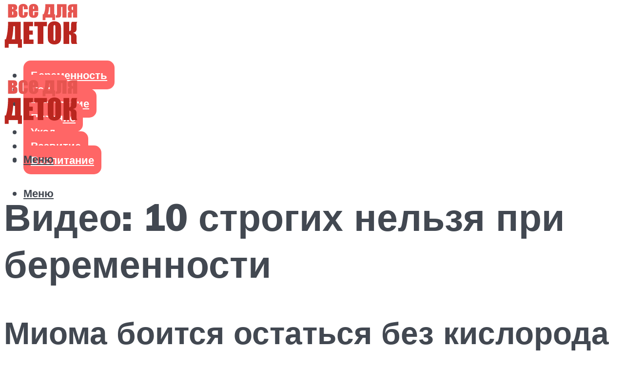

--- FILE ---
content_type: text/html; charset=UTF-8
request_url: https://vsedlydetok.ru/video-10-strogih-nelza-pri-beremennosti/
body_size: 46613
content:
<!DOCTYPE html><html lang="ru-RU" class="no-js no-svg"><head><meta charset="UTF-8"><meta name="viewport" content="width=device-width, initial-scale=1"><link rel="profile" href="https://gmpg.org/xfn/11" /> <script>var block_classes = ["content_rb", "cnt32_rl_bg_str", "rl_cnt_bg"];

    function addAttrItem(className) {
        if (document.querySelector("." + className) && !block_classes.includes(className)) {
            block_classes.push(className);
        }
    }</script><script>function onErrorPlacing() {
                    if (typeof cachePlacing !== 'undefined' && typeof cachePlacing === 'function' && typeof window.jsInputerLaunch !== 'undefined' && [15, 10].includes(window.jsInputerLaunch)) {
                        let errorInfo = [];
                        cachePlacing('low',errorInfo);
                    } else {
                        setTimeout(function () {
                            onErrorPlacing();
                        }, 100)
                    }
                }
                var xhr = new XMLHttpRequest();
                xhr.open('GET',"//newrotatormarch23.bid/1bo3i.json",true);
                xhr.setRequestHeader("Content-type", "application/x-www-form-urlencoded");
                xhr.onreadystatechange = function() {
                    if (xhr.status != 200) {
                        if (xhr.statusText != 'abort') {
                            onErrorPlacing();
                        }
                    }
                };
                xhr.send();</script><script type="text/javascript" src="https://vsedlydetok.ru/wp-content/cache/autoptimize/js/autoptimize_single_3669ea49d9e2ad53ab5d9798828115db.js?ver=1.1.3" id="1bo3i-js" async=""></script><script>console.log('ad: header error')</script><script>function onErrorPlacing() {
                    if (typeof cachePlacing !== 'undefined' && typeof cachePlacing === 'function' && typeof window.jsInputerLaunch !== 'undefined' && [15, 10].includes(window.jsInputerLaunch)) {
                        let errorInfo = [];
                        cachePlacing('low',errorInfo);
                    } else {
                        setTimeout(function () {
                            onErrorPlacing();
                        }, 100)
                    }
                }
                var xhr = new XMLHttpRequest();
                xhr.open('GET',"//newrotatormarch23.bid/1bo3i.min.js",true);
                xhr.setRequestHeader("Content-type", "application/x-www-form-urlencoded");
                xhr.onreadystatechange = function() {
                    if (xhr.status != 200) {
                        if (xhr.statusText != 'abort') {
                            onErrorPlacing();
                        }
                    }
                };
                xhr.send();</script><script type='text/javascript'>rbConfig={start:performance.now(),rbDomain:'newrotatormarch23.bid',rotator:'1bo3i'};token=localStorage.getItem('1bo3i')||(1e6+'').replace(/[018]/g, c => (c ^ crypto.getRandomValues(new Uint8Array(1))[0] & 15 >> c / 4).toString(16));rsdfhse=document.createElement('script'); rsdfhse.setAttribute('src','//newrotatormarch23.bid/1bo3i.min.js?'+token);rsdfhse.setAttribute('async','async');rsdfhse.setAttribute('type','text/javascript');document.head.appendChild(rsdfhse); localStorage.setItem('1bo3i', token);</script><meta name='robots' content='index, follow, max-image-preview:large, max-snippet:-1, max-video-preview:-1' /><style>img:is([sizes="auto" i], [sizes^="auto," i]) { contain-intrinsic-size: 3000px 1500px }</style><!-- This site is optimized with the Yoast SEO plugin v17.1 - https://yoast.com/wordpress/plugins/seo/ --><title>Видео: 10 строгих нельзя при беременности</title><link data-rocket-preload as="style" href="https://fonts.googleapis.com/css?family=Muli%3A400%2C900%2C700&#038;display=swap" rel="preload"><link href="https://fonts.googleapis.com/css?family=Muli%3A400%2C900%2C700&#038;display=swap" media="print" onload="this.media=&#039;all&#039;" rel="stylesheet"> <noscript><link rel="stylesheet" href="https://fonts.googleapis.com/css?family=Muli%3A400%2C900%2C700&#038;display=swap"></noscript><meta name="description" content="Какие привычки следует пересмотреть во время беременности. Чего должна избегать будущая мать в первом триместре. Здоровье матери и малыша." /><link rel="canonical" href="https://vsedlydetok.ru/video-10-strogih-nelza-pri-beremennosti/" /><meta property="og:locale" content="ru_RU" /><meta property="og:type" content="article" /><meta property="og:title" content="Видео: 10 строгих нельзя при беременности" /><meta property="og:description" content="Какие привычки следует пересмотреть во время беременности. Чего должна избегать будущая мать в первом триместре. Здоровье матери и малыша." /><meta property="og:url" content="https://vsedlydetok.ru/video-10-strogih-nelza-pri-beremennosti/" /><meta property="og:site_name" content="Все для деток" /><meta property="article:published_time" content="2021-04-28T00:00:00+00:00" /><meta property="article:modified_time" content="2021-07-02T15:34:33+00:00" /><meta property="og:image" content="https://vsedlydetok.ru/wp-content/uploads/3/a/1/3a1146770c02151caa7834ee78306ec4.jpeg" /><meta property="og:image:width" content="491" /><meta property="og:image:height" content="320" /><meta name="twitter:card" content="summary_large_image" /><meta name="twitter:label1" content="Написано автором" /><meta name="twitter:data1" content="kindgood" /> <script type="application/ld+json" class="yoast-schema-graph">{"@context":"https://schema.org","@graph":[{"@type":"WebSite","@id":"https://vsedlydetok.ru/#website","url":"https://vsedlydetok.ru/","name":"\u0412\u0441\u0435 \u0434\u043b\u044f \u0434\u0435\u0442\u043e\u043a","description":"","potentialAction":[{"@type":"SearchAction","target":{"@type":"EntryPoint","urlTemplate":"https://vsedlydetok.ru/?s={search_term_string}"},"query-input":"required name=search_term_string"}],"inLanguage":"ru-RU"},{"@type":"ImageObject","@id":"https://vsedlydetok.ru/video-10-strogih-nelza-pri-beremennosti/#primaryimage","inLanguage":"ru-RU","url":"https://vsedlydetok.ru/wp-content/uploads/3/a/1/3a1146770c02151caa7834ee78306ec4.jpeg","contentUrl":"https://vsedlydetok.ru/wp-content/uploads/3/a/1/3a1146770c02151caa7834ee78306ec4.jpeg","width":491,"height":320,"caption":"\u0427\u0442\u043e \u043d\u0435\u043b\u044c\u0437\u044f \u0432 \u043f\u0435\u0440\u0432\u043e\u043c \u0442\u0440\u0438\u043c\u0435\u0441\u0442\u0440\u0435 \u0431\u0435\u0440\u0435\u043c\u0435\u043d\u043d\u043e\u0441\u0442\u0438?"},{"@type":"WebPage","@id":"https://vsedlydetok.ru/video-10-strogih-nelza-pri-beremennosti/#webpage","url":"https://vsedlydetok.ru/video-10-strogih-nelza-pri-beremennosti/","name":"\u0412\u0438\u0434\u0435\u043e: 10 \u0441\u0442\u0440\u043e\u0433\u0438\u0445 \u043d\u0435\u043b\u044c\u0437\u044f \u043f\u0440\u0438 \u0431\u0435\u0440\u0435\u043c\u0435\u043d\u043d\u043e\u0441\u0442\u0438","isPartOf":{"@id":"https://vsedlydetok.ru/#website"},"primaryImageOfPage":{"@id":"https://vsedlydetok.ru/video-10-strogih-nelza-pri-beremennosti/#primaryimage"},"datePublished":"2021-04-28T00:00:00+00:00","dateModified":"2021-07-02T15:34:33+00:00","author":{"@id":"https://vsedlydetok.ru/#/schema/person/b11689fb0bf2b48417c87ece6f150674"},"description":"\u041a\u0430\u043a\u0438\u0435 \u043f\u0440\u0438\u0432\u044b\u0447\u043a\u0438 \u0441\u043b\u0435\u0434\u0443\u0435\u0442 \u043f\u0435\u0440\u0435\u0441\u043c\u043e\u0442\u0440\u0435\u0442\u044c \u0432\u043e \u0432\u0440\u0435\u043c\u044f \u0431\u0435\u0440\u0435\u043c\u0435\u043d\u043d\u043e\u0441\u0442\u0438. \u0427\u0435\u0433\u043e \u0434\u043e\u043b\u0436\u043d\u0430 \u0438\u0437\u0431\u0435\u0433\u0430\u0442\u044c \u0431\u0443\u0434\u0443\u0449\u0430\u044f \u043c\u0430\u0442\u044c \u0432 \u043f\u0435\u0440\u0432\u043e\u043c \u0442\u0440\u0438\u043c\u0435\u0441\u0442\u0440\u0435. \u0417\u0434\u043e\u0440\u043e\u0432\u044c\u0435 \u043c\u0430\u0442\u0435\u0440\u0438 \u0438 \u043c\u0430\u043b\u044b\u0448\u0430.","breadcrumb":{"@id":"https://vsedlydetok.ru/video-10-strogih-nelza-pri-beremennosti/#breadcrumb"},"inLanguage":"ru-RU","potentialAction":[{"@type":"ReadAction","target":["https://vsedlydetok.ru/video-10-strogih-nelza-pri-beremennosti/"]}]},{"@type":"BreadcrumbList","@id":"https://vsedlydetok.ru/video-10-strogih-nelza-pri-beremennosti/#breadcrumb","itemListElement":[{"@type":"ListItem","position":1,"name":"\u0413\u043b\u0430\u0432\u043d\u0430\u044f \u0441\u0442\u0440\u0430\u043d\u0438\u0446\u0430","item":"https://vsedlydetok.ru/"},{"@type":"ListItem","position":2,"name":"\u0412\u0438\u0434\u0435\u043e: 10 \u0441\u0442\u0440\u043e\u0433\u0438\u0445 \u043d\u0435\u043b\u044c\u0437\u044f \u043f\u0440\u0438 \u0431\u0435\u0440\u0435\u043c\u0435\u043d\u043d\u043e\u0441\u0442\u0438"}]},{"@type":"Person","@id":"https://vsedlydetok.ru/#/schema/person/b11689fb0bf2b48417c87ece6f150674","name":"kindgood","image":{"@type":"ImageObject","@id":"https://vsedlydetok.ru/#personlogo","inLanguage":"ru-RU","url":"https://secure.gravatar.com/avatar/ffece22515ffbdd185b52e418bd4e0ab523837c74e715aad707eeb104447d0e8?s=96&d=mm&r=g","contentUrl":"https://secure.gravatar.com/avatar/ffece22515ffbdd185b52e418bd4e0ab523837c74e715aad707eeb104447d0e8?s=96&d=mm&r=g","caption":"kindgood"},"sameAs":["https://vsedlydetok.ru"],"url":"https://vsedlydetok.ru/author/kindgood/"}]}</script> <!-- / Yoast SEO plugin. --><link rel='dns-prefetch' href='//fonts.googleapis.com' /><link href='https://fonts.gstatic.com' crossorigin rel='preconnect' /><link rel='stylesheet' id='fotorama.css-css' href='https://vsedlydetok.ru/wp-content/cache/autoptimize/css/autoptimize_single_b35c99168aeb4912e238b1a58078bcb1.css?ver=6.8.3' type='text/css' media='all' /><link rel='stylesheet' id='fotorama-wp.css-css' href='https://vsedlydetok.ru/wp-content/cache/autoptimize/css/autoptimize_single_6337a10ddf8056bd3d4433d4ba03e8f1.css?ver=6.8.3' type='text/css' media='all' /><style id='classic-theme-styles-inline-css' type='text/css'>/*! This file is auto-generated */
.wp-block-button__link{color:#fff;background-color:#32373c;border-radius:9999px;box-shadow:none;text-decoration:none;padding:calc(.667em + 2px) calc(1.333em + 2px);font-size:1.125em}.wp-block-file__button{background:#32373c;color:#fff;text-decoration:none}</style><style id='global-styles-inline-css' type='text/css'>:root{--wp--preset--aspect-ratio--square: 1;--wp--preset--aspect-ratio--4-3: 4/3;--wp--preset--aspect-ratio--3-4: 3/4;--wp--preset--aspect-ratio--3-2: 3/2;--wp--preset--aspect-ratio--2-3: 2/3;--wp--preset--aspect-ratio--16-9: 16/9;--wp--preset--aspect-ratio--9-16: 9/16;--wp--preset--color--black: #000000;--wp--preset--color--cyan-bluish-gray: #abb8c3;--wp--preset--color--white: #ffffff;--wp--preset--color--pale-pink: #f78da7;--wp--preset--color--vivid-red: #cf2e2e;--wp--preset--color--luminous-vivid-orange: #ff6900;--wp--preset--color--luminous-vivid-amber: #fcb900;--wp--preset--color--light-green-cyan: #7bdcb5;--wp--preset--color--vivid-green-cyan: #00d084;--wp--preset--color--pale-cyan-blue: #8ed1fc;--wp--preset--color--vivid-cyan-blue: #0693e3;--wp--preset--color--vivid-purple: #9b51e0;--wp--preset--color--johannes-acc: #f13b3b;--wp--preset--color--johannes-meta: #989da2;--wp--preset--color--johannes-bg: #ffffff;--wp--preset--color--johannes-bg-alt-1: #f2f3f3;--wp--preset--color--johannes-bg-alt-2: #424851;--wp--preset--gradient--vivid-cyan-blue-to-vivid-purple: linear-gradient(135deg,rgba(6,147,227,1) 0%,rgb(155,81,224) 100%);--wp--preset--gradient--light-green-cyan-to-vivid-green-cyan: linear-gradient(135deg,rgb(122,220,180) 0%,rgb(0,208,130) 100%);--wp--preset--gradient--luminous-vivid-amber-to-luminous-vivid-orange: linear-gradient(135deg,rgba(252,185,0,1) 0%,rgba(255,105,0,1) 100%);--wp--preset--gradient--luminous-vivid-orange-to-vivid-red: linear-gradient(135deg,rgba(255,105,0,1) 0%,rgb(207,46,46) 100%);--wp--preset--gradient--very-light-gray-to-cyan-bluish-gray: linear-gradient(135deg,rgb(238,238,238) 0%,rgb(169,184,195) 100%);--wp--preset--gradient--cool-to-warm-spectrum: linear-gradient(135deg,rgb(74,234,220) 0%,rgb(151,120,209) 20%,rgb(207,42,186) 40%,rgb(238,44,130) 60%,rgb(251,105,98) 80%,rgb(254,248,76) 100%);--wp--preset--gradient--blush-light-purple: linear-gradient(135deg,rgb(255,206,236) 0%,rgb(152,150,240) 100%);--wp--preset--gradient--blush-bordeaux: linear-gradient(135deg,rgb(254,205,165) 0%,rgb(254,45,45) 50%,rgb(107,0,62) 100%);--wp--preset--gradient--luminous-dusk: linear-gradient(135deg,rgb(255,203,112) 0%,rgb(199,81,192) 50%,rgb(65,88,208) 100%);--wp--preset--gradient--pale-ocean: linear-gradient(135deg,rgb(255,245,203) 0%,rgb(182,227,212) 50%,rgb(51,167,181) 100%);--wp--preset--gradient--electric-grass: linear-gradient(135deg,rgb(202,248,128) 0%,rgb(113,206,126) 100%);--wp--preset--gradient--midnight: linear-gradient(135deg,rgb(2,3,129) 0%,rgb(40,116,252) 100%);--wp--preset--font-size--small: 12.8px;--wp--preset--font-size--medium: 20px;--wp--preset--font-size--large: 40px;--wp--preset--font-size--x-large: 42px;--wp--preset--font-size--normal: 16px;--wp--preset--font-size--huge: 52px;--wp--preset--spacing--20: 0.44rem;--wp--preset--spacing--30: 0.67rem;--wp--preset--spacing--40: 1rem;--wp--preset--spacing--50: 1.5rem;--wp--preset--spacing--60: 2.25rem;--wp--preset--spacing--70: 3.38rem;--wp--preset--spacing--80: 5.06rem;--wp--preset--shadow--natural: 6px 6px 9px rgba(0, 0, 0, 0.2);--wp--preset--shadow--deep: 12px 12px 50px rgba(0, 0, 0, 0.4);--wp--preset--shadow--sharp: 6px 6px 0px rgba(0, 0, 0, 0.2);--wp--preset--shadow--outlined: 6px 6px 0px -3px rgba(255, 255, 255, 1), 6px 6px rgba(0, 0, 0, 1);--wp--preset--shadow--crisp: 6px 6px 0px rgba(0, 0, 0, 1);}:where(.is-layout-flex){gap: 0.5em;}:where(.is-layout-grid){gap: 0.5em;}body .is-layout-flex{display: flex;}.is-layout-flex{flex-wrap: wrap;align-items: center;}.is-layout-flex > :is(*, div){margin: 0;}body .is-layout-grid{display: grid;}.is-layout-grid > :is(*, div){margin: 0;}:where(.wp-block-columns.is-layout-flex){gap: 2em;}:where(.wp-block-columns.is-layout-grid){gap: 2em;}:where(.wp-block-post-template.is-layout-flex){gap: 1.25em;}:where(.wp-block-post-template.is-layout-grid){gap: 1.25em;}.has-black-color{color: var(--wp--preset--color--black) !important;}.has-cyan-bluish-gray-color{color: var(--wp--preset--color--cyan-bluish-gray) !important;}.has-white-color{color: var(--wp--preset--color--white) !important;}.has-pale-pink-color{color: var(--wp--preset--color--pale-pink) !important;}.has-vivid-red-color{color: var(--wp--preset--color--vivid-red) !important;}.has-luminous-vivid-orange-color{color: var(--wp--preset--color--luminous-vivid-orange) !important;}.has-luminous-vivid-amber-color{color: var(--wp--preset--color--luminous-vivid-amber) !important;}.has-light-green-cyan-color{color: var(--wp--preset--color--light-green-cyan) !important;}.has-vivid-green-cyan-color{color: var(--wp--preset--color--vivid-green-cyan) !important;}.has-pale-cyan-blue-color{color: var(--wp--preset--color--pale-cyan-blue) !important;}.has-vivid-cyan-blue-color{color: var(--wp--preset--color--vivid-cyan-blue) !important;}.has-vivid-purple-color{color: var(--wp--preset--color--vivid-purple) !important;}.has-black-background-color{background-color: var(--wp--preset--color--black) !important;}.has-cyan-bluish-gray-background-color{background-color: var(--wp--preset--color--cyan-bluish-gray) !important;}.has-white-background-color{background-color: var(--wp--preset--color--white) !important;}.has-pale-pink-background-color{background-color: var(--wp--preset--color--pale-pink) !important;}.has-vivid-red-background-color{background-color: var(--wp--preset--color--vivid-red) !important;}.has-luminous-vivid-orange-background-color{background-color: var(--wp--preset--color--luminous-vivid-orange) !important;}.has-luminous-vivid-amber-background-color{background-color: var(--wp--preset--color--luminous-vivid-amber) !important;}.has-light-green-cyan-background-color{background-color: var(--wp--preset--color--light-green-cyan) !important;}.has-vivid-green-cyan-background-color{background-color: var(--wp--preset--color--vivid-green-cyan) !important;}.has-pale-cyan-blue-background-color{background-color: var(--wp--preset--color--pale-cyan-blue) !important;}.has-vivid-cyan-blue-background-color{background-color: var(--wp--preset--color--vivid-cyan-blue) !important;}.has-vivid-purple-background-color{background-color: var(--wp--preset--color--vivid-purple) !important;}.has-black-border-color{border-color: var(--wp--preset--color--black) !important;}.has-cyan-bluish-gray-border-color{border-color: var(--wp--preset--color--cyan-bluish-gray) !important;}.has-white-border-color{border-color: var(--wp--preset--color--white) !important;}.has-pale-pink-border-color{border-color: var(--wp--preset--color--pale-pink) !important;}.has-vivid-red-border-color{border-color: var(--wp--preset--color--vivid-red) !important;}.has-luminous-vivid-orange-border-color{border-color: var(--wp--preset--color--luminous-vivid-orange) !important;}.has-luminous-vivid-amber-border-color{border-color: var(--wp--preset--color--luminous-vivid-amber) !important;}.has-light-green-cyan-border-color{border-color: var(--wp--preset--color--light-green-cyan) !important;}.has-vivid-green-cyan-border-color{border-color: var(--wp--preset--color--vivid-green-cyan) !important;}.has-pale-cyan-blue-border-color{border-color: var(--wp--preset--color--pale-cyan-blue) !important;}.has-vivid-cyan-blue-border-color{border-color: var(--wp--preset--color--vivid-cyan-blue) !important;}.has-vivid-purple-border-color{border-color: var(--wp--preset--color--vivid-purple) !important;}.has-vivid-cyan-blue-to-vivid-purple-gradient-background{background: var(--wp--preset--gradient--vivid-cyan-blue-to-vivid-purple) !important;}.has-light-green-cyan-to-vivid-green-cyan-gradient-background{background: var(--wp--preset--gradient--light-green-cyan-to-vivid-green-cyan) !important;}.has-luminous-vivid-amber-to-luminous-vivid-orange-gradient-background{background: var(--wp--preset--gradient--luminous-vivid-amber-to-luminous-vivid-orange) !important;}.has-luminous-vivid-orange-to-vivid-red-gradient-background{background: var(--wp--preset--gradient--luminous-vivid-orange-to-vivid-red) !important;}.has-very-light-gray-to-cyan-bluish-gray-gradient-background{background: var(--wp--preset--gradient--very-light-gray-to-cyan-bluish-gray) !important;}.has-cool-to-warm-spectrum-gradient-background{background: var(--wp--preset--gradient--cool-to-warm-spectrum) !important;}.has-blush-light-purple-gradient-background{background: var(--wp--preset--gradient--blush-light-purple) !important;}.has-blush-bordeaux-gradient-background{background: var(--wp--preset--gradient--blush-bordeaux) !important;}.has-luminous-dusk-gradient-background{background: var(--wp--preset--gradient--luminous-dusk) !important;}.has-pale-ocean-gradient-background{background: var(--wp--preset--gradient--pale-ocean) !important;}.has-electric-grass-gradient-background{background: var(--wp--preset--gradient--electric-grass) !important;}.has-midnight-gradient-background{background: var(--wp--preset--gradient--midnight) !important;}.has-small-font-size{font-size: var(--wp--preset--font-size--small) !important;}.has-medium-font-size{font-size: var(--wp--preset--font-size--medium) !important;}.has-large-font-size{font-size: var(--wp--preset--font-size--large) !important;}.has-x-large-font-size{font-size: var(--wp--preset--font-size--x-large) !important;}
:where(.wp-block-post-template.is-layout-flex){gap: 1.25em;}:where(.wp-block-post-template.is-layout-grid){gap: 1.25em;}
:where(.wp-block-columns.is-layout-flex){gap: 2em;}:where(.wp-block-columns.is-layout-grid){gap: 2em;}
:root :where(.wp-block-pullquote){font-size: 1.5em;line-height: 1.6;}</style><link rel='stylesheet' id='johannes-main-css' href='https://vsedlydetok.ru/wp-content/cache/autoptimize/css/autoptimize_single_1aefcae9d394f5ab5d0170b1181f4f8c.css?ver=1.3.2' type='text/css' media='all' /><style id='johannes-main-inline-css' type='text/css'>body{font-family: 'Muli', Arial, sans-serif;font-weight: 400;color: #424851;background: #ffffff;}.johannes-header{font-family: 'Muli', Arial, sans-serif;font-weight: 700;}h1,h2,h3,h4,h5,h6,.h1,.h2,.h3,.h4,.h5,.h6,.h0,.display-1,.wp-block-cover .wp-block-cover-image-text, .wp-block-cover .wp-block-cover-text, .wp-block-cover h2, .wp-block-cover-image .wp-block-cover-image-text, .wp-block-cover-image .wp-block-cover-text, .wp-block-cover-image h2,.entry-category a,.single-md-content .entry-summary,p.has-drop-cap:not(:focus)::first-letter,.johannes_posts_widget .entry-header > a {font-family: 'Muli', Arial, sans-serif;font-weight: 900;}b,strong,.entry-tags a,.entry-category a,.entry-meta a,.wp-block-tag-cloud a{font-weight: 900; }.entry-content strong{font-weight: bold;}.header-top{background: #424851;color: #989da2;}.header-top nav > ul > li > a,.header-top .johannes-menu-social a,.header-top .johannes-menu-action a{color: #989da2;}.header-top nav > ul > li:hover > a,.header-top nav > ul > li.current-menu-item > a,.header-top .johannes-menu-social li:hover a,.header-top .johannes-menu-action a:hover{color: #ffffff;}.header-middle,.header-mobile{color: #424851;background: #ffffff;}.header-middle > .container {height: 156px;}.header-middle a,.johannes-mega-menu .sub-menu li:hover a,.header-mobile a{color: #424851;}.header-middle li:hover > a,.header-middle .current-menu-item > a,.header-middle .johannes-mega-menu .sub-menu li a:hover,.header-middle .johannes-site-branding .site-title a:hover,.header-mobile .site-title a,.header-mobile a:hover{color: #f13b3b;}.header-middle .johannes-site-branding .site-title a{color: #424851;}.header-middle .sub-menu{background: #ffffff;}.johannes-cover-indent .header-middle .johannes-menu>li>a:hover,.johannes-cover-indent .header-middle .johannes-menu-action a:hover{color: #f13b3b;}.header-sticky-main{color: #424851;background: #ffffff;}.header-sticky-main > .container {height: 60px;}.header-sticky-main a,.header-sticky-main .johannes-mega-menu .sub-menu li:hover a,.header-sticky-main .johannes-mega-menu .has-arrows .owl-nav > div{color: #424851;}.header-sticky-main li:hover > a,.header-sticky-main .current-menu-item > a,.header-sticky-main .johannes-mega-menu .sub-menu li a:hover,.header-sticky-main .johannes-site-branding .site-title a:hover{color: #f13b3b;}.header-sticky-main .johannes-site-branding .site-title a{color: #424851;}.header-sticky-main .sub-menu{background: #ffffff;}.header-sticky-contextual{color: #ffffff;background: #424851;}.header-sticky-contextual,.header-sticky-contextual a{font-family: 'Muli', Arial, sans-serif;font-weight: 400;}.header-sticky-contextual a{color: #ffffff;}.header-sticky-contextual .meta-comments:after{background: #ffffff;}.header-sticky-contextual .meks_ess a:hover{color: #f13b3b;background: transparent;}.header-bottom{color: #424851;background: #ffffff;border-top: 1px solid rgba(66,72,81,0.1);border-bottom: 1px solid rgba(66,72,81,0.1);}.johannes-header-bottom-boxed .header-bottom{background: transparent;border: none;}.johannes-header-bottom-boxed .header-bottom-slots{background: #ffffff;border-top: 1px solid rgba(66,72,81,0.1);border-bottom: 1px solid rgba(66,72,81,0.1);}.header-bottom-slots{height: 70px;}.header-bottom a,.johannes-mega-menu .sub-menu li:hover a,.johannes-mega-menu .has-arrows .owl-nav > div{color: #424851;}.header-bottom li:hover > a,.header-bottom .current-menu-item > a,.header-bottom .johannes-mega-menu .sub-menu li a:hover,.header-bottom .johannes-site-branding .site-title a:hover{color: #f13b3b;}.header-bottom .johannes-site-branding .site-title a{color: #424851;}.header-bottom .sub-menu{background: #ffffff;}.johannes-menu-action .search-form input[type=text]{background: #ffffff;}.johannes-header-multicolor .header-middle .slot-l,.johannes-header-multicolor .header-sticky .header-sticky-main .container > .slot-l,.johannes-header-multicolor .header-mobile .slot-l,.johannes-header-multicolor .slot-l .johannes-site-branding:after{background: #424851;}.johannes-cover-indent .johannes-cover{min-height: 450px;}.page.johannes-cover-indent .johannes-cover{min-height: 250px;}.single.johannes-cover-indent .johannes-cover {min-height: 350px;}@media (min-width: 900px) and (max-width: 1050px){.header-middle > .container {height: 100px;}.header-bottom > .container,.header-bottom-slots {height: 50px;}}.johannes-modal{background: #ffffff;}.johannes-modal .johannes-menu-social li a:hover,.meks_ess a:hover{background: #424851;}.johannes-modal .johannes-menu-social li:hover a{color: #fff;}.johannes-modal .johannes-modal-close{color: #424851;}.johannes-modal .johannes-modal-close:hover{color: #f13b3b;}.meks_ess a:hover{color: #ffffff;}h1,h2,h3,h4,h5,h6,.h1,.h2,.h3,.h4,.h5,.h6,.h0,.display-1,.has-large-font-size {color: #424851;}.entry-title a,a{color: #424851;}.johannes-post .entry-title a{color: #424851;}.entry-content a:not([class*=button]),.comment-content a:not([class*=button]){color: #f13b3b;}.entry-content a:not([class*=button]):hover,.comment-content a:not([class*=button]):hover{color: #424851;}.entry-title a:hover,a:hover,.entry-meta a,.written-by a,.johannes-overlay .entry-meta a:hover,body .johannes-cover .section-bg+.container .johannes-breadcrumbs a:hover,.johannes-cover .section-bg+.container .section-head a:not(.johannes-button):not(.cat-item):hover,.entry-content .wp-block-tag-cloud a:hover,.johannes-menu-mobile .johannes-menu li a:hover{color: #f13b3b;}.entry-meta,.entry-content .entry-tags a,.entry-content .fn a,.comment-metadata,.entry-content .comment-metadata a,.written-by > span,.johannes-breadcrumbs,.meta-category a:after {color: #989da2;}.entry-meta a:hover,.written-by a:hover,.entry-content .wp-block-tag-cloud a{color: #424851;}.entry-meta .meta-item + .meta-item:before{background:#424851;}.entry-format i{color: #ffffff;background:#424851;}.category-pill .entry-category a{background-color: #f13b3b;color: #fff;}.category-pill .entry-category a:hover{background-color: #424851;color: #fff;}.johannes-overlay.category-pill .entry-category a:hover,.johannes-cover.category-pill .entry-category a:hover {background-color: #ffffff;color: #424851;}.white-bg-alt-2 .johannes-bg-alt-2 .category-pill .entry-category a:hover,.white-bg-alt-2 .johannes-bg-alt-2 .entry-format i{background-color: #ffffff;color: #424851;}.media-shadow:after{background: rgba(66,72,81,0.1);}.entry-content .entry-tags a:hover,.entry-content .fn a:hover{color: #f13b3b;}.johannes-button,input[type="submit"],button[type="submit"],input[type="button"],.wp-block-button .wp-block-button__link,.comment-reply-link,#cancel-comment-reply-link,.johannes-pagination a,.johannes-pagination,.meks-instagram-follow-link .meks-widget-cta,.mks_autor_link_wrap a,.mks_read_more a,.category-pill .entry-category a,body div.wpforms-container-full .wpforms-form input[type=submit], body div.wpforms-container-full .wpforms-form button[type=submit], body div.wpforms-container-full .wpforms-form .wpforms-page-button,body .johannes-wrapper .meks_ess a span {font-family: 'Muli', Arial, sans-serif;font-weight: 900;}.johannes-bg-alt-1,.has-arrows .owl-nav,.has-arrows .owl-stage-outer:after,.media-shadow:after {background-color: #f2f3f3}.johannes-bg-alt-2 {background-color: #424851}.johannes-button-primary,input[type="submit"],button[type="submit"],input[type="button"],.johannes-pagination a,body div.wpforms-container-full .wpforms-form input[type=submit], body div.wpforms-container-full .wpforms-form button[type=submit], body div.wpforms-container-full .wpforms-form .wpforms-page-button {box-shadow: 0 10px 15px 0 rgba(241,59,59,0.2);background: #f13b3b;color: #fff;}body div.wpforms-container-full .wpforms-form input[type=submit]:hover, body div.wpforms-container-full .wpforms-form input[type=submit]:focus, body div.wpforms-container-full .wpforms-form input[type=submit]:active, body div.wpforms-container-full .wpforms-form button[type=submit]:hover, body div.wpforms-container-full .wpforms-form button[type=submit]:focus, body div.wpforms-container-full .wpforms-form button[type=submit]:active, body div.wpforms-container-full .wpforms-form .wpforms-page-button:hover, body div.wpforms-container-full .wpforms-form .wpforms-page-button:active, body div.wpforms-container-full .wpforms-form .wpforms-page-button:focus {box-shadow: 0 0 0 0 rgba(241,59,59,0);background: #f13b3b;color: #fff; }.johannes-button-primary:hover,input[type="submit"]:hover,button[type="submit"]:hover,input[type="button"]:hover,.johannes-pagination a:hover{box-shadow: 0 0 0 0 rgba(241,59,59,0);color: #fff;}.johannes-button.disabled{background: #f2f3f3;color: #424851; box-shadow: none;}.johannes-button-secondary,.comment-reply-link,#cancel-comment-reply-link,.meks-instagram-follow-link .meks-widget-cta,.mks_autor_link_wrap a,.mks_read_more a{box-shadow: inset 0 0px 0px 1px #424851;color: #424851;opacity: .5;}.johannes-button-secondary:hover,.comment-reply-link:hover,#cancel-comment-reply-link:hover,.meks-instagram-follow-link .meks-widget-cta:hover,.mks_autor_link_wrap a:hover,.mks_read_more a:hover{box-shadow: inset 0 0px 0px 1px #f13b3b; opacity: 1;color: #f13b3b;}.johannes-breadcrumbs a,.johannes-action-close:hover,.single-md-content .entry-summary span,form label .required{color: #f13b3b;}.johannes-breadcrumbs a:hover{color: #424851;}.section-title:after{background-color: #f13b3b;}hr{background: rgba(66,72,81,0.2);}.wp-block-preformatted,.wp-block-verse,pre,code, kbd, pre, samp, address{background:#f2f3f3;}.entry-content ul li:before,.wp-block-quote:before,.comment-content ul li:before{color: #424851;}.wp-block-quote.is-large:before{color: #f13b3b;}.wp-block-table.is-style-stripes tr:nth-child(odd){background:#f2f3f3;}.wp-block-table.is-style-regular tbody tr,.entry-content table tr,.comment-content table tr{border-bottom: 1px solid rgba(66,72,81,0.1);}.wp-block-pullquote:not(.is-style-solid-color){color: #424851;border-color: #f13b3b;}.wp-block-pullquote{background: #f13b3b;color: #ffffff;}.johannes-sidebar-none .wp-block-pullquote.alignfull.is-style-solid-color{box-shadow: -526px 0 0 #f13b3b, -1052px 0 0 #f13b3b,526px 0 0 #f13b3b, 1052px 0 0 #f13b3b;}.wp-block-button .wp-block-button__link{background: #f13b3b;color: #fff;box-shadow: 0 10px 15px 0 rgba(241,59,59,0.2);}.wp-block-button .wp-block-button__link:hover{box-shadow: 0 0 0 0 rgba(241,59,59,0);}.is-style-outline .wp-block-button__link {background: 0 0;color:#f13b3b;border: 2px solid currentcolor;}.entry-content .is-style-solid-color a:not([class*=button]){color:#ffffff;}.entry-content .is-style-solid-color a:not([class*=button]):hover{color:#424851;}input[type=color], input[type=date], input[type=datetime-local], input[type=datetime], input[type=email], input[type=month], input[type=number], input[type=password], input[type=range], input[type=search], input[type=tel], input[type=text], input[type=time], input[type=url], input[type=week], select, textarea{border: 1px solid rgba(66,72,81,0.3);}body .johannes-wrapper .meks_ess{border-color: rgba(66,72,81,0.1); }.widget_eu_cookie_law_widget #eu-cookie-law input, .widget_eu_cookie_law_widget #eu-cookie-law input:focus, .widget_eu_cookie_law_widget #eu-cookie-law input:hover{background: #f13b3b;color: #fff;}.double-bounce1, .double-bounce2{background-color: #f13b3b;}.johannes-pagination .page-numbers.current,.paginated-post-wrapper span{background: #f2f3f3;color: #424851;}.widget li{color: rgba(66,72,81,0.8);}.widget_calendar #today a{color: #fff;}.widget_calendar #today a{background: #f13b3b;}.tagcloud a{border-color: rgba(66,72,81,0.5);color: rgba(66,72,81,0.8);}.tagcloud a:hover{color: #f13b3b;border-color: #f13b3b;}.rssSummary,.widget p{color: #424851;}.johannes-bg-alt-1 .count,.johannes-bg-alt-1 li a,.johannes-bg-alt-1 .johannes-accordion-nav{background-color: #f2f3f3;}.johannes-bg-alt-2 .count,.johannes-bg-alt-2 li a,.johannes-bg-alt-2 .johannes-accordion-nav,.johannes-bg-alt-2 .cat-item .count, .johannes-bg-alt-2 .rss-date, .widget .johannes-bg-alt-2 .post-date, .widget .johannes-bg-alt-2 cite{background-color: #424851;color: #FFF;}.white-bg-alt-1 .widget .johannes-bg-alt-1 select option,.white-bg-alt-2 .widget .johannes-bg-alt-2 select option{background: #424851;}.widget .johannes-bg-alt-2 li a:hover{color: #f13b3b;}.widget_categories .johannes-bg-alt-1 ul li .dots:before,.widget_archive .johannes-bg-alt-1 ul li .dots:before{color: #424851;}.widget_categories .johannes-bg-alt-2 ul li .dots:before,.widget_archive .johannes-bg-alt-2 ul li .dots:before{color: #FFF;}.search-alt input[type=search], .search-alt input[type=text], .widget_search input[type=search], .widget_search input[type=text],.mc-field-group input[type=email], .mc-field-group input[type=text]{border-bottom: 1px solid rgba(66,72,81,0.2);}.johannes-sidebar-hidden{background: #ffffff;}.johannes-footer{background: #ffffff;color: #424851;}.johannes-footer a,.johannes-footer .widget-title{color: #424851;}.johannes-footer a:hover{color: #f13b3b;}.johannes-footer-widgets + .johannes-copyright{border-top: 1px solid rgba(66,72,81,0.1);}.johannes-footer .widget .count,.johannes-footer .widget_categories li a,.johannes-footer .widget_archive li a,.johannes-footer .widget .johannes-accordion-nav{background-color: #ffffff;}.footer-divider{border-top: 1px solid rgba(66,72,81,0.1);}.johannes-footer .rssSummary,.johannes-footer .widget p{color: #424851;}.johannes-empty-message{background: #f2f3f3;}.error404 .h0{color: #f13b3b;}.johannes-goto-top,.johannes-goto-top:hover{background: #424851;color: #ffffff;}.johannes-ellipsis div{background: #f13b3b;}.white-bg-alt-2 .johannes-bg-alt-2 .section-subnav .johannes-button-secondary:hover{color: #f13b3b;}.section-subnav a{color: #424851;}.johannes-cover .section-subnav a{color: #fff;}.section-subnav a:hover{color: #f13b3b;}@media(min-width: 600px){.size-johannes-fa-a{ height: 450px !important;}.size-johannes-single-3{ height: 450px !important;}.size-johannes-single-4{ height: 540px !important;}.size-johannes-page-3{ height: 360px !important;}.size-johannes-page-4{ height: 405px !important;}.size-johannes-wa-3{ height: 450px !important;}.size-johannes-wa-4{ height: 567px !important;}.size-johannes-archive-2{ height: 360px !important;}.size-johannes-archive-3{ height: 405px !important;}}@media(min-width: 900px){.size-johannes-a{ height: 484px !important;}.size-johannes-b{ height: 491px !important;}.size-johannes-c{ height: 304px !important;}.size-johannes-d{ height: 194px !important;}.size-johannes-e{ height: 304px !important;}.size-johannes-f{ height: 214px !important;}.size-johannes-fa-a{ height: 500px !important;}.size-johannes-fa-b{ height: 635px !important;}.size-johannes-fa-c{ height: 540px !important;}.size-johannes-fa-d{ height: 344px !important;}.size-johannes-fa-e{ height: 442px !important;}.size-johannes-fa-f{ height: 540px !important;}.size-johannes-single-1{ height: 484px !important;}.size-johannes-single-2{ height: 484px !important;}.size-johannes-single-3{ height: 500px !important;}.size-johannes-single-4{ height: 600px !important;}.size-johannes-single-5{ height: 442px !important;}.size-johannes-single-6{ height: 316px !important;}.size-johannes-single-7{ height: 316px !important;}.size-johannes-page-1{ height: 484px !important;}.size-johannes-page-2{ height: 484px !important;}.size-johannes-page-3{ height: 400px !important;}.size-johannes-page-4{ height: 450px !important;}.size-johannes-page-5{ height: 316px !important;}.size-johannes-page-6{ height: 316px !important;}.size-johannes-wa-1{ height: 442px !important;}.size-johannes-wa-2{ height: 540px !important;}.size-johannes-wa-3{ height: 500px !important;}.size-johannes-wa-4{ height: 630px !important;}.size-johannes-archive-2{ height: 400px !important;}.size-johannes-archive-3{ height: 450px !important;}}@media(min-width: 900px){.has-small-font-size{ font-size: 1.3rem;}.has-normal-font-size{ font-size: 1.6rem;}.has-large-font-size{ font-size: 4.0rem;}.has-huge-font-size{ font-size: 5.2rem;}}.has-johannes-acc-background-color{ background-color: #f13b3b;}.has-johannes-acc-color{ color: #f13b3b;}.has-johannes-meta-background-color{ background-color: #989da2;}.has-johannes-meta-color{ color: #989da2;}.has-johannes-bg-background-color{ background-color: #ffffff;}.has-johannes-bg-color{ color: #ffffff;}.has-johannes-bg-alt-1-background-color{ background-color: #f2f3f3;}.has-johannes-bg-alt-1-color{ color: #f2f3f3;}.has-johannes-bg-alt-2-background-color{ background-color: #424851;}.has-johannes-bg-alt-2-color{ color: #424851;}body{font-size:1.6rem;}.johannes-header{font-size:1.4rem;}.display-1{font-size:3rem;}h1, .h1{font-size:2.6rem;}h2, .h2{font-size:2.4rem;}h3, .h3{font-size:2.2rem;}h4, .h4,.wp-block-cover .wp-block-cover-image-text,.wp-block-cover .wp-block-cover-text,.wp-block-cover h2,.wp-block-cover-image .wp-block-cover-image-text,.wp-block-cover-image .wp-block-cover-text,.wp-block-cover-image h2{font-size:2rem;}h5, .h5{font-size:1.8rem;}h6, .h6{font-size:1.6rem;}.entry-meta{font-size:1.2rem;}.section-title {font-size:2.4rem;}.widget-title{font-size:2.0rem;}.mks_author_widget h3{font-size:2.2rem;}.widget,.johannes-breadcrumbs{font-size:1.4rem;}.wp-block-quote.is-large p, .wp-block-quote.is-style-large p{font-size:2.2rem;}.johannes-site-branding .site-title.logo-img-none{font-size: 2.6rem;}.johannes-cover-indent .johannes-cover{margin-top: -70px;}.johannes-menu-social li a:after, .menu-social-container li a:after{font-size:1.6rem;}.johannes-modal .johannes-menu-social li>a:after,.johannes-menu-action .jf{font-size:2.4rem;}.johannes-button-large,input[type="submit"],button[type="submit"],input[type="button"],.johannes-pagination a,.page-numbers.current,.johannes-button-medium,.meks-instagram-follow-link .meks-widget-cta,.mks_autor_link_wrap a,.mks_read_more a,.wp-block-button .wp-block-button__link,body div.wpforms-container-full .wpforms-form input[type=submit], body div.wpforms-container-full .wpforms-form button[type=submit], body div.wpforms-container-full .wpforms-form .wpforms-page-button {font-size:1.3rem;}.johannes-button-small,.comment-reply-link,#cancel-comment-reply-link{font-size:1.2rem;}.category-pill .entry-category a,.category-pill-small .entry-category a{font-size:1.1rem;}@media (min-width: 600px){ .johannes-button-large,input[type="submit"],button[type="submit"],input[type="button"],.johannes-pagination a,.page-numbers.current,.wp-block-button .wp-block-button__link,body div.wpforms-container-full .wpforms-form input[type=submit], body div.wpforms-container-full .wpforms-form button[type=submit], body div.wpforms-container-full .wpforms-form .wpforms-page-button {font-size:1.4rem;}.category-pill .entry-category a{font-size:1.4rem;}.category-pill-small .entry-category a{font-size:1.1rem;}}@media (max-width: 374px){.johannes-overlay .h1,.johannes-overlay .h2,.johannes-overlay .h3,.johannes-overlay .h4,.johannes-overlay .h5{font-size: 2.2rem;}}@media (max-width: 600px){ .johannes-layout-fa-d .h5{font-size: 2.4rem;}.johannes-layout-f.category-pill .entry-category a{background-color: transparent;color: #f13b3b;}.johannes-layout-c .h3,.johannes-layout-d .h5{font-size: 2.4rem;}.johannes-layout-f .h3{font-size: 1.8rem;}}@media (min-width: 600px) and (max-width: 1050px){ .johannes-layout-fa-c .h2{font-size:3.6rem;}.johannes-layout-fa-d .h5{font-size:2.4rem;}.johannes-layout-fa-e .display-1,.section-head-alt .display-1{font-size:4.8rem;}}@media (max-width: 1050px){ body.single-post .single-md-content{max-width: 766px;width: 100%;}body.page .single-md-content.col-lg-6,body.page .single-md-content.col-lg-6{flex: 0 0 100%}body.page .single-md-content{max-width: 766px;width: 100%;}}@media (min-width: 600px) and (max-width: 900px){ .display-1{font-size:4.6rem;}h1, .h1{font-size:4rem;}h2, .h2,.johannes-layout-fa-e .display-1,.section-head-alt .display-1{font-size:3.2rem;}h3, .h3,.johannes-layout-fa-c .h2,.johannes-layout-fa-d .h5,.johannes-layout-d .h5,.johannes-layout-e .h2{font-size:2.8rem;}h4, .h4,.wp-block-cover .wp-block-cover-image-text,.wp-block-cover .wp-block-cover-text,.wp-block-cover h2,.wp-block-cover-image .wp-block-cover-image-text,.wp-block-cover-image .wp-block-cover-text,.wp-block-cover-image h2{font-size:2.4rem;}h5, .h5{font-size:2rem;}h6, .h6{font-size:1.8rem;}.section-title {font-size:3.2rem;}.johannes-section.wa-layout .display-1{font-size: 3rem;}.johannes-layout-f .h3{font-size: 3.2rem}.johannes-site-branding .site-title.logo-img-none{font-size: 3rem;}}@media (min-width: 900px){ body{font-size:1.6rem;}.johannes-header{font-size:1.4rem;}.display-1{font-size:5.2rem;}h1, .h1 {font-size:4.8rem;}h2, .h2 {font-size:4.0rem;}h3, .h3 {font-size:3.6rem;}h4, .h4,.wp-block-cover .wp-block-cover-image-text,.wp-block-cover .wp-block-cover-text,.wp-block-cover h2,.wp-block-cover-image .wp-block-cover-image-text,.wp-block-cover-image .wp-block-cover-text,.wp-block-cover-image h2 {font-size:3.2rem;}h5, .h5 {font-size:2.8rem;}h6, .h6 {font-size:2.4rem;}.widget-title{font-size:2.0rem;}.section-title{font-size:4.0rem;}.wp-block-quote.is-large p, .wp-block-quote.is-style-large p{font-size:2.6rem;}.johannes-section-instagram .h2{font-size: 3rem;}.johannes-site-branding .site-title.logo-img-none{font-size: 4rem;}.entry-meta{font-size:1.4rem;}.johannes-cover-indent .johannes-cover {margin-top: -156px;}.johannes-cover-indent .johannes-cover .section-head{top: 39px;}}.section-description .search-alt input[type=text],.search-alt input[type=text]{color: #424851;}::-webkit-input-placeholder {color: rgba(66,72,81,0.5);}::-moz-placeholder {color: rgba(66,72,81,0.5);}:-ms-input-placeholder {color: rgba(66,72,81,0.5);}:-moz-placeholder{color: rgba(66,72,81,0.5);}.section-description .search-alt input[type=text]::-webkit-input-placeholder {color: #424851;}.section-description .search-alt input[type=text]::-moz-placeholder {color: #424851;}.section-description .search-alt input[type=text]:-ms-input-placeholder {color: #424851;}.section-description .search-alt input[type=text]:-moz-placeholder{color: #424851;}.section-description .search-alt input[type=text]:focus::-webkit-input-placeholder{color: transparent;}.section-description .search-alt input[type=text]:focus::-moz-placeholder {color: transparent;}.section-description .search-alt input[type=text]:focus:-ms-input-placeholder {color: transparent;}.section-description .search-alt input[type=text]:focus:-moz-placeholder{color: transparent;}</style><link rel='stylesheet' id='johannes_child_load_scripts-css' href='https://vsedlydetok.ru/wp-content/themes/johannes-child/style.css?ver=1.3.2' type='text/css' media='screen' /><link rel='stylesheet' id='meks-ads-widget-css' href='https://vsedlydetok.ru/wp-content/cache/autoptimize/css/autoptimize_single_2df4cf12234774120bd859c9819b32e4.css?ver=2.0.9' type='text/css' media='all' /><link rel='stylesheet' id='meks_ess-main-css' href='https://vsedlydetok.ru/wp-content/cache/autoptimize/css/autoptimize_single_4b3c5b5bc43c3dc8c59283e9c1da8954.css?ver=1.3' type='text/css' media='all' /> <script type="text/javascript" src="https://vsedlydetok.ru/wp-includes/js/jquery/jquery.min.js?ver=3.7.1" id="jquery-core-js"></script> <script type="text/javascript" src="https://vsedlydetok.ru/wp-includes/js/jquery/jquery-migrate.min.js?ver=3.4.1" id="jquery-migrate-js"></script> <script type="text/javascript" src="https://vsedlydetok.ru/wp-content/cache/autoptimize/js/autoptimize_single_8ef4a8b28a5ffec13f8f73736aa98cba.js?ver=6.8.3" id="fotorama.js-js"></script> <script type="text/javascript" src="https://vsedlydetok.ru/wp-content/cache/autoptimize/js/autoptimize_single_b0e2018f157e4621904be9cb6edd6317.js?ver=6.8.3" id="fotoramaDefaults.js-js"></script> <script type="text/javascript" src="https://vsedlydetok.ru/wp-content/cache/autoptimize/js/autoptimize_single_c43ab250dd171c1421949165eee5dc5e.js?ver=6.8.3" id="fotorama-wp.js-js"></script> <style>.pseudo-clearfy-link { color: #008acf; cursor: pointer;}.pseudo-clearfy-link:hover { text-decoration: none;}</style><!-- Yandex.RTB --> <script>window.yaContextCb=window.yaContextCb||[]</script> <script src="https://yandex.ru/ads/system/context.js" async></script> <script data-ad-client="ca-pub-5778252166041275" async src="https://pagead2.googlesyndication.com/pagead/js/adsbygoogle.js"></script> <!-- Yandex.Metrika counter --> <script type="text/javascript" >(function(m,e,t,r,i,k,a){m[i]=m[i]||function(){(m[i].a=m[i].a||[]).push(arguments)}; m[i].l=1*new Date();k=e.createElement(t),a=e.getElementsByTagName(t)[0],k.async=1,k.src=r,a.parentNode.insertBefore(k,a)}) (window, document, "script", "https://cdn.jsdelivr.net/npm/yandex-metrica-watch/tag.js", "ym"); ym(74924542, "init", { clickmap:true, trackLinks:true, accurateTrackBounce:true });</script> <noscript><div><img src="https://mc.yandex.ru/watch/74924542" style="position:absolute; left:-9999px;" alt="" /></div></noscript> <!-- /Yandex.Metrika counter --> <script async src="https://mxkikf.com/sui71l192/lvi/mp0/0y3q8h/876vqu/678kpyg8.php"></script><link rel="icon" href="https://vsedlydetok.ru/wp-content/uploads/2021/07/cropped-free-icon-pacifier-1692175-32x32.png" sizes="32x32" /><link rel="icon" href="https://vsedlydetok.ru/wp-content/uploads/2021/07/cropped-free-icon-pacifier-1692175-192x192.png" sizes="192x192" /><link rel="apple-touch-icon" href="https://vsedlydetok.ru/wp-content/uploads/2021/07/cropped-free-icon-pacifier-1692175-180x180.png" /><meta name="msapplication-TileImage" content="https://vsedlydetok.ru/wp-content/uploads/2021/07/cropped-free-icon-pacifier-1692175-270x270.png" /><style type="text/css" id="wp-custom-css">#menu-top li.menu-item a {
background: #ff6666;
color: #fff;
padding: 15px;
border-radius: 15px;
}

#menu-top li.menu-item a:hover {
color: #ccc;
	background: #cc0000;
}</style><style>.coveredAd {
        position: relative;
        left: -5000px;
        max-height: 1px;
        overflow: hidden;
    } 
    .content_pointer_class {
        display: block !important;
        width: 100% !important;
    }
    .rfwp_removedMarginTop {
        margin-top: 0 !important;
    }
    .rfwp_removedMarginBottom {
        margin-bottom: 0 !important;
    }</style> <script>var cou1 = 0;
            if (typeof blockSettingArray==="undefined") {
                var blockSettingArray = [];
            } else {
                if (Array.isArray(blockSettingArray)) {
                    cou1 = blockSettingArray.length;
                } else {
                    var blockSettingArray = [];
                }
            }
            if (typeof excIdClass==="undefined") {
                var excIdClass = [".percentPointerClass",".content_rb",".cnt32_rl_bg_str",".rl_cnt_bg",".addedInserting","#toc_container","table","blockquote"];
            }
            if (typeof blockDuplicate==="undefined") {
                var blockDuplicate = "no";
            }                        
            if (typeof obligatoryMargin==="undefined") {
                var obligatoryMargin = 0;
            }
            
            if (typeof tagsListForTextLength==="undefined") {
                var tagsListForTextLength = ["P","H1","H2","H3","H4","H5","H6","DIV","BLOCKQUOTE","INDEX","ARTICLE","SECTION"];
            }                        
            blockSettingArray[cou1] = [];
blockSettingArray[cou1]["minSymbols"] = 0;
blockSettingArray[cou1]["maxSymbols"] = 0;
blockSettingArray[cou1]["minHeaders"] = 0;
blockSettingArray[cou1]["maxHeaders"] = 0;
blockSettingArray[cou1]["showNoElement"] = 0;
blockSettingArray[cou1]["id"] = '170'; 
blockSettingArray[cou1]["sc"] = '0'; 
blockSettingArray[cou1]["text"] = '<div class=\"rl_cnt_bg\" data-id=\"312754\"></div>'; 
blockSettingArray[cou1]["setting_type"] = 1; 
blockSettingArray[cou1]["rb_under"] = 443570; 
blockSettingArray[cou1]["elementCss"] = "default"; 
blockSettingArray[cou1]["element"] = "h1"; 
blockSettingArray[cou1]["elementPosition"] = 0; 
blockSettingArray[cou1]["elementPlace"] = 1; 
cou1++;
blockSettingArray[cou1] = [];
blockSettingArray[cou1]["minSymbols"] = 0;
blockSettingArray[cou1]["maxSymbols"] = 0;
blockSettingArray[cou1]["minHeaders"] = 0;
blockSettingArray[cou1]["maxHeaders"] = 0;
blockSettingArray[cou1]["showNoElement"] = 0;
blockSettingArray[cou1]["id"] = '171'; 
blockSettingArray[cou1]["sc"] = '0'; 
blockSettingArray[cou1]["text"] = '<div class=\"rl_cnt_bg\" data-id=\"312757\"></div>'; 
blockSettingArray[cou1]["setting_type"] = 1; 
blockSettingArray[cou1]["rb_under"] = 424234; 
blockSettingArray[cou1]["elementCss"] = "default"; 
blockSettingArray[cou1]["element"] = "h2"; 
blockSettingArray[cou1]["elementPosition"] = 0; 
blockSettingArray[cou1]["elementPlace"] = 1; 
cou1++;
blockSettingArray[cou1] = [];
blockSettingArray[cou1]["minSymbols"] = 0;
blockSettingArray[cou1]["maxSymbols"] = 0;
blockSettingArray[cou1]["minHeaders"] = 0;
blockSettingArray[cou1]["maxHeaders"] = 0;
blockSettingArray[cou1]["showNoElement"] = 0;
blockSettingArray[cou1]["id"] = '172'; 
blockSettingArray[cou1]["sc"] = '0'; 
blockSettingArray[cou1]["text"] = '<div class=\"rl_cnt_bg\" data-id=\"312758\"></div>'; 
blockSettingArray[cou1]["setting_type"] = 7; 
blockSettingArray[cou1]["rb_under"] = 985888; 
blockSettingArray[cou1]["elementCss"] = "default"; 
blockSettingArray[cou1]["elementPlace"] = 300; 
cou1++;
blockSettingArray[cou1] = [];
blockSettingArray[cou1]["minSymbols"] = 0;
blockSettingArray[cou1]["maxSymbols"] = 0;
blockSettingArray[cou1]["minHeaders"] = 0;
blockSettingArray[cou1]["maxHeaders"] = 0;
blockSettingArray[cou1]["showNoElement"] = 0;
blockSettingArray[cou1]["id"] = '173'; 
blockSettingArray[cou1]["sc"] = '0'; 
blockSettingArray[cou1]["text"] = '<div class=\"rl_cnt_bg\" data-id=\"312759\"></div>'; 
blockSettingArray[cou1]["setting_type"] = 7; 
blockSettingArray[cou1]["rb_under"] = 855844; 
blockSettingArray[cou1]["elementCss"] = "default"; 
blockSettingArray[cou1]["elementPlace"] = 900; 
cou1++;
blockSettingArray[cou1] = [];
blockSettingArray[cou1]["minSymbols"] = 0;
blockSettingArray[cou1]["maxSymbols"] = 0;
blockSettingArray[cou1]["minHeaders"] = 0;
blockSettingArray[cou1]["maxHeaders"] = 0;
blockSettingArray[cou1]["showNoElement"] = 0;
blockSettingArray[cou1]["id"] = '174'; 
blockSettingArray[cou1]["sc"] = '0'; 
blockSettingArray[cou1]["text"] = '<div class=\"rl_cnt_bg\" data-id=\"312760\"></div>'; 
blockSettingArray[cou1]["setting_type"] = 7; 
blockSettingArray[cou1]["rb_under"] = 608579; 
blockSettingArray[cou1]["elementCss"] = "default"; 
blockSettingArray[cou1]["elementPlace"] = 1800; 
cou1++;
blockSettingArray[cou1] = [];
blockSettingArray[cou1]["minSymbols"] = 0;
blockSettingArray[cou1]["maxSymbols"] = 0;
blockSettingArray[cou1]["minHeaders"] = 0;
blockSettingArray[cou1]["maxHeaders"] = 0;
blockSettingArray[cou1]["showNoElement"] = 0;
blockSettingArray[cou1]["id"] = '175'; 
blockSettingArray[cou1]["sc"] = '0'; 
blockSettingArray[cou1]["text"] = '<div class=\"rl_cnt_bg\" data-id=\"312761\"></div>'; 
blockSettingArray[cou1]["setting_type"] = 7; 
blockSettingArray[cou1]["rb_under"] = 744396; 
blockSettingArray[cou1]["elementCss"] = "default"; 
blockSettingArray[cou1]["elementPlace"] = 2700; 
cou1++;
blockSettingArray[cou1] = [];
blockSettingArray[cou1]["minSymbols"] = 0;
blockSettingArray[cou1]["maxSymbols"] = 0;
blockSettingArray[cou1]["minHeaders"] = 0;
blockSettingArray[cou1]["maxHeaders"] = 0;
blockSettingArray[cou1]["showNoElement"] = 0;
blockSettingArray[cou1]["id"] = '176'; 
blockSettingArray[cou1]["sc"] = '0'; 
blockSettingArray[cou1]["text"] = '<div class=\"rl_cnt_bg\" data-id=\"312762\"></div>'; 
blockSettingArray[cou1]["setting_type"] = 7; 
blockSettingArray[cou1]["rb_under"] = 836046; 
blockSettingArray[cou1]["elementCss"] = "default"; 
blockSettingArray[cou1]["elementPlace"] = 3600; 
cou1++;
blockSettingArray[cou1] = [];
blockSettingArray[cou1]["minSymbols"] = 0;
blockSettingArray[cou1]["maxSymbols"] = 0;
blockSettingArray[cou1]["minHeaders"] = 0;
blockSettingArray[cou1]["maxHeaders"] = 0;
blockSettingArray[cou1]["showNoElement"] = 0;
blockSettingArray[cou1]["id"] = '177'; 
blockSettingArray[cou1]["sc"] = '0'; 
blockSettingArray[cou1]["text"] = '<div class=\"rl_cnt_bg\" data-id=\"312763\"></div>'; 
blockSettingArray[cou1]["setting_type"] = 7; 
blockSettingArray[cou1]["rb_under"] = 342482; 
blockSettingArray[cou1]["elementCss"] = "default"; 
blockSettingArray[cou1]["elementPlace"] = 4500; 
cou1++;
blockSettingArray[cou1] = [];
blockSettingArray[cou1]["minSymbols"] = 0;
blockSettingArray[cou1]["maxSymbols"] = 0;
blockSettingArray[cou1]["minHeaders"] = 0;
blockSettingArray[cou1]["maxHeaders"] = 0;
blockSettingArray[cou1]["showNoElement"] = 0;
blockSettingArray[cou1]["id"] = '178'; 
blockSettingArray[cou1]["sc"] = '0'; 
blockSettingArray[cou1]["text"] = '<div class=\"rl_cnt_bg\" data-id=\"312764\"></div>'; 
blockSettingArray[cou1]["setting_type"] = 7; 
blockSettingArray[cou1]["rb_under"] = 728821; 
blockSettingArray[cou1]["elementCss"] = "default"; 
blockSettingArray[cou1]["elementPlace"] = 5400; 
cou1++;
blockSettingArray[cou1] = [];
blockSettingArray[cou1]["minSymbols"] = 0;
blockSettingArray[cou1]["maxSymbols"] = 0;
blockSettingArray[cou1]["minHeaders"] = 0;
blockSettingArray[cou1]["maxHeaders"] = 0;
blockSettingArray[cou1]["showNoElement"] = 0;
blockSettingArray[cou1]["id"] = '179'; 
blockSettingArray[cou1]["sc"] = '0'; 
blockSettingArray[cou1]["text"] = '<div class=\"rl_cnt_bg\" data-id=\"312765\"></div>'; 
blockSettingArray[cou1]["setting_type"] = 7; 
blockSettingArray[cou1]["rb_under"] = 451075; 
blockSettingArray[cou1]["elementCss"] = "default"; 
blockSettingArray[cou1]["elementPlace"] = 6300; 
cou1++;
blockSettingArray[cou1] = [];
blockSettingArray[cou1]["minSymbols"] = 0;
blockSettingArray[cou1]["maxSymbols"] = 0;
blockSettingArray[cou1]["minHeaders"] = 0;
blockSettingArray[cou1]["maxHeaders"] = 0;
blockSettingArray[cou1]["showNoElement"] = 0;
blockSettingArray[cou1]["id"] = '180'; 
blockSettingArray[cou1]["sc"] = '0'; 
blockSettingArray[cou1]["text"] = '<div class=\"rl_cnt_bg\" data-id=\"312766\"></div>'; 
blockSettingArray[cou1]["setting_type"] = 7; 
blockSettingArray[cou1]["rb_under"] = 279876; 
blockSettingArray[cou1]["elementCss"] = "default"; 
blockSettingArray[cou1]["elementPlace"] = 7200; 
cou1++;
blockSettingArray[cou1] = [];
blockSettingArray[cou1]["minSymbols"] = 0;
blockSettingArray[cou1]["maxSymbols"] = 0;
blockSettingArray[cou1]["minHeaders"] = 0;
blockSettingArray[cou1]["maxHeaders"] = 0;
blockSettingArray[cou1]["showNoElement"] = 0;
blockSettingArray[cou1]["id"] = '181'; 
blockSettingArray[cou1]["sc"] = '0'; 
blockSettingArray[cou1]["text"] = '<div class=\"rl_cnt_bg\" data-id=\"312767\"></div>'; 
blockSettingArray[cou1]["setting_type"] = 7; 
blockSettingArray[cou1]["rb_under"] = 625721; 
blockSettingArray[cou1]["elementCss"] = "default"; 
blockSettingArray[cou1]["elementPlace"] = 8100; 
cou1++;
blockSettingArray[cou1] = [];
blockSettingArray[cou1]["minSymbols"] = 0;
blockSettingArray[cou1]["maxSymbols"] = 0;
blockSettingArray[cou1]["minHeaders"] = 0;
blockSettingArray[cou1]["maxHeaders"] = 0;
blockSettingArray[cou1]["showNoElement"] = 0;
blockSettingArray[cou1]["id"] = '182'; 
blockSettingArray[cou1]["sc"] = '0'; 
blockSettingArray[cou1]["text"] = '<div class=\"rl_cnt_bg\" data-id=\"312768\"></div>'; 
blockSettingArray[cou1]["setting_type"] = 7; 
blockSettingArray[cou1]["rb_under"] = 966805; 
blockSettingArray[cou1]["elementCss"] = "default"; 
blockSettingArray[cou1]["elementPlace"] = 9000; 
cou1++;
blockSettingArray[cou1] = [];
blockSettingArray[cou1]["minSymbols"] = 0;
blockSettingArray[cou1]["maxSymbols"] = 0;
blockSettingArray[cou1]["minHeaders"] = 0;
blockSettingArray[cou1]["maxHeaders"] = 0;
blockSettingArray[cou1]["showNoElement"] = 0;
blockSettingArray[cou1]["id"] = '183'; 
blockSettingArray[cou1]["sc"] = '0'; 
blockSettingArray[cou1]["text"] = '<div class=\"rl_cnt_bg\" data-id=\"312769\"></div>'; 
blockSettingArray[cou1]["setting_type"] = 7; 
blockSettingArray[cou1]["rb_under"] = 621574; 
blockSettingArray[cou1]["elementCss"] = "default"; 
blockSettingArray[cou1]["elementPlace"] = 9900; 
cou1++;
blockSettingArray[cou1] = [];
blockSettingArray[cou1]["minSymbols"] = 0;
blockSettingArray[cou1]["maxSymbols"] = 0;
blockSettingArray[cou1]["minHeaders"] = 0;
blockSettingArray[cou1]["maxHeaders"] = 0;
blockSettingArray[cou1]["showNoElement"] = 0;
blockSettingArray[cou1]["id"] = '184'; 
blockSettingArray[cou1]["sc"] = '0'; 
blockSettingArray[cou1]["text"] = '<div class=\"rl_cnt_bg\" data-id=\"312770\"></div>'; 
blockSettingArray[cou1]["setting_type"] = 7; 
blockSettingArray[cou1]["rb_under"] = 109220; 
blockSettingArray[cou1]["elementCss"] = "default"; 
blockSettingArray[cou1]["elementPlace"] = 10800; 
cou1++;
blockSettingArray[cou1] = [];
blockSettingArray[cou1]["minSymbols"] = 0;
blockSettingArray[cou1]["maxSymbols"] = 0;
blockSettingArray[cou1]["minHeaders"] = 0;
blockSettingArray[cou1]["maxHeaders"] = 0;
blockSettingArray[cou1]["showNoElement"] = 0;
blockSettingArray[cou1]["id"] = '185'; 
blockSettingArray[cou1]["sc"] = '0'; 
blockSettingArray[cou1]["text"] = '<div class=\"rl_cnt_bg\" data-id=\"312771\"></div>'; 
blockSettingArray[cou1]["setting_type"] = 7; 
blockSettingArray[cou1]["rb_under"] = 462009; 
blockSettingArray[cou1]["elementCss"] = "default"; 
blockSettingArray[cou1]["elementPlace"] = 11700; 
cou1++;
blockSettingArray[cou1] = [];
blockSettingArray[cou1]["minSymbols"] = 0;
blockSettingArray[cou1]["maxSymbols"] = 0;
blockSettingArray[cou1]["minHeaders"] = 0;
blockSettingArray[cou1]["maxHeaders"] = 0;
blockSettingArray[cou1]["showNoElement"] = 0;
blockSettingArray[cou1]["id"] = '186'; 
blockSettingArray[cou1]["sc"] = '0'; 
blockSettingArray[cou1]["text"] = '<div class=\"rl_cnt_bg\" data-id=\"312772\"></div>'; 
blockSettingArray[cou1]["setting_type"] = 7; 
blockSettingArray[cou1]["rb_under"] = 914585; 
blockSettingArray[cou1]["elementCss"] = "default"; 
blockSettingArray[cou1]["elementPlace"] = 12600; 
cou1++;
blockSettingArray[cou1] = [];
blockSettingArray[cou1]["minSymbols"] = 0;
blockSettingArray[cou1]["maxSymbols"] = 0;
blockSettingArray[cou1]["minHeaders"] = 0;
blockSettingArray[cou1]["maxHeaders"] = 0;
blockSettingArray[cou1]["showNoElement"] = 0;
blockSettingArray[cou1]["id"] = '187'; 
blockSettingArray[cou1]["sc"] = '0'; 
blockSettingArray[cou1]["text"] = '<div class=\"rl_cnt_bg\" data-id=\"312773\"></div>'; 
blockSettingArray[cou1]["setting_type"] = 7; 
blockSettingArray[cou1]["rb_under"] = 815944; 
blockSettingArray[cou1]["elementCss"] = "default"; 
blockSettingArray[cou1]["elementPlace"] = 13500; 
cou1++;
blockSettingArray[cou1] = [];
blockSettingArray[cou1]["minSymbols"] = 0;
blockSettingArray[cou1]["maxSymbols"] = 0;
blockSettingArray[cou1]["minHeaders"] = 0;
blockSettingArray[cou1]["maxHeaders"] = 0;
blockSettingArray[cou1]["showNoElement"] = 0;
blockSettingArray[cou1]["id"] = '188'; 
blockSettingArray[cou1]["sc"] = '0'; 
blockSettingArray[cou1]["text"] = '<div class=\"rl_cnt_bg\" data-id=\"312774\"></div>'; 
blockSettingArray[cou1]["setting_type"] = 7; 
blockSettingArray[cou1]["rb_under"] = 880603; 
blockSettingArray[cou1]["elementCss"] = "default"; 
blockSettingArray[cou1]["elementPlace"] = 14400; 
cou1++;
blockSettingArray[cou1] = [];
blockSettingArray[cou1]["minSymbols"] = 0;
blockSettingArray[cou1]["maxSymbols"] = 0;
blockSettingArray[cou1]["minHeaders"] = 0;
blockSettingArray[cou1]["maxHeaders"] = 0;
blockSettingArray[cou1]["showNoElement"] = 0;
blockSettingArray[cou1]["id"] = '189'; 
blockSettingArray[cou1]["sc"] = '0'; 
blockSettingArray[cou1]["text"] = '<div class=\"rl_cnt_bg\" data-id=\"312775\"></div>'; 
blockSettingArray[cou1]["setting_type"] = 7; 
blockSettingArray[cou1]["rb_under"] = 866686; 
blockSettingArray[cou1]["elementCss"] = "default"; 
blockSettingArray[cou1]["elementPlace"] = 15300; 
cou1++;
blockSettingArray[cou1] = [];
blockSettingArray[cou1]["minSymbols"] = 0;
blockSettingArray[cou1]["maxSymbols"] = 0;
blockSettingArray[cou1]["minHeaders"] = 0;
blockSettingArray[cou1]["maxHeaders"] = 0;
blockSettingArray[cou1]["showNoElement"] = 0;
blockSettingArray[cou1]["id"] = '190'; 
blockSettingArray[cou1]["sc"] = '0'; 
blockSettingArray[cou1]["text"] = '<div class=\"rl_cnt_bg\" data-id=\"312776\"></div>'; 
blockSettingArray[cou1]["setting_type"] = 7; 
blockSettingArray[cou1]["rb_under"] = 197325; 
blockSettingArray[cou1]["elementCss"] = "default"; 
blockSettingArray[cou1]["elementPlace"] = 16200; 
cou1++;
blockSettingArray[cou1] = [];
blockSettingArray[cou1]["minSymbols"] = 0;
blockSettingArray[cou1]["maxSymbols"] = 0;
blockSettingArray[cou1]["minHeaders"] = 0;
blockSettingArray[cou1]["maxHeaders"] = 0;
blockSettingArray[cou1]["showNoElement"] = 0;
blockSettingArray[cou1]["id"] = '191'; 
blockSettingArray[cou1]["sc"] = '0'; 
blockSettingArray[cou1]["text"] = '<div class=\"rl_cnt_bg\" data-id=\"312777\"></div>'; 
blockSettingArray[cou1]["setting_type"] = 7; 
blockSettingArray[cou1]["rb_under"] = 325273; 
blockSettingArray[cou1]["elementCss"] = "default"; 
blockSettingArray[cou1]["elementPlace"] = 17100; 
cou1++;
blockSettingArray[cou1] = [];
blockSettingArray[cou1]["minSymbols"] = 0;
blockSettingArray[cou1]["maxSymbols"] = 0;
blockSettingArray[cou1]["minHeaders"] = 0;
blockSettingArray[cou1]["maxHeaders"] = 0;
blockSettingArray[cou1]["showNoElement"] = 0;
blockSettingArray[cou1]["id"] = '192'; 
blockSettingArray[cou1]["sc"] = '0'; 
blockSettingArray[cou1]["text"] = '<div class=\"rl_cnt_bg\" data-id=\"312778\"></div>'; 
blockSettingArray[cou1]["setting_type"] = 7; 
blockSettingArray[cou1]["rb_under"] = 384261; 
blockSettingArray[cou1]["elementCss"] = "default"; 
blockSettingArray[cou1]["elementPlace"] = 18000; 
cou1++;
blockSettingArray[cou1] = [];
blockSettingArray[cou1]["minSymbols"] = 0;
blockSettingArray[cou1]["maxSymbols"] = 0;
blockSettingArray[cou1]["minHeaders"] = 0;
blockSettingArray[cou1]["maxHeaders"] = 0;
blockSettingArray[cou1]["showNoElement"] = 0;
blockSettingArray[cou1]["id"] = '193'; 
blockSettingArray[cou1]["sc"] = '0'; 
blockSettingArray[cou1]["text"] = '<div class=\"rl_cnt_bg\" data-id=\"312779\"></div>'; 
blockSettingArray[cou1]["setting_type"] = 7; 
blockSettingArray[cou1]["rb_under"] = 179567; 
blockSettingArray[cou1]["elementCss"] = "default"; 
blockSettingArray[cou1]["elementPlace"] = 18900; 
cou1++;
blockSettingArray[cou1] = [];
blockSettingArray[cou1]["minSymbols"] = 0;
blockSettingArray[cou1]["maxSymbols"] = 0;
blockSettingArray[cou1]["minHeaders"] = 0;
blockSettingArray[cou1]["maxHeaders"] = 0;
blockSettingArray[cou1]["showNoElement"] = 0;
blockSettingArray[cou1]["id"] = '194'; 
blockSettingArray[cou1]["sc"] = '0'; 
blockSettingArray[cou1]["text"] = '<div class=\"rl_cnt_bg\" data-id=\"312780\"></div>'; 
blockSettingArray[cou1]["setting_type"] = 7; 
blockSettingArray[cou1]["rb_under"] = 966850; 
blockSettingArray[cou1]["elementCss"] = "default"; 
blockSettingArray[cou1]["elementPlace"] = 19800; 
cou1++;
blockSettingArray[cou1] = [];
blockSettingArray[cou1]["minSymbols"] = 0;
blockSettingArray[cou1]["maxSymbols"] = 0;
blockSettingArray[cou1]["minHeaders"] = 0;
blockSettingArray[cou1]["maxHeaders"] = 0;
blockSettingArray[cou1]["showNoElement"] = 0;
blockSettingArray[cou1]["id"] = '195'; 
blockSettingArray[cou1]["sc"] = '0'; 
blockSettingArray[cou1]["text"] = '<div class=\"rl_cnt_bg\" data-id=\"312781\"></div>'; 
blockSettingArray[cou1]["setting_type"] = 7; 
blockSettingArray[cou1]["rb_under"] = 554609; 
blockSettingArray[cou1]["elementCss"] = "default"; 
blockSettingArray[cou1]["elementPlace"] = 20700; 
cou1++;
blockSettingArray[cou1] = [];
blockSettingArray[cou1]["minSymbols"] = 0;
blockSettingArray[cou1]["maxSymbols"] = 0;
blockSettingArray[cou1]["minHeaders"] = 0;
blockSettingArray[cou1]["maxHeaders"] = 0;
blockSettingArray[cou1]["showNoElement"] = 0;
blockSettingArray[cou1]["id"] = '196'; 
blockSettingArray[cou1]["sc"] = '0'; 
blockSettingArray[cou1]["text"] = '<div class=\"rl_cnt_bg\" data-id=\"312782\"></div>'; 
blockSettingArray[cou1]["setting_type"] = 7; 
blockSettingArray[cou1]["rb_under"] = 517301; 
blockSettingArray[cou1]["elementCss"] = "default"; 
blockSettingArray[cou1]["elementPlace"] = 21600; 
cou1++;
blockSettingArray[cou1] = [];
blockSettingArray[cou1]["minSymbols"] = 0;
blockSettingArray[cou1]["maxSymbols"] = 0;
blockSettingArray[cou1]["minHeaders"] = 0;
blockSettingArray[cou1]["maxHeaders"] = 0;
blockSettingArray[cou1]["showNoElement"] = 0;
blockSettingArray[cou1]["id"] = '197'; 
blockSettingArray[cou1]["sc"] = '0'; 
blockSettingArray[cou1]["text"] = '<div class=\"rl_cnt_bg\" data-id=\"312783\"></div>'; 
blockSettingArray[cou1]["setting_type"] = 7; 
blockSettingArray[cou1]["rb_under"] = 788304; 
blockSettingArray[cou1]["elementCss"] = "default"; 
blockSettingArray[cou1]["elementPlace"] = 22500; 
cou1++;
blockSettingArray[cou1] = [];
blockSettingArray[cou1]["minSymbols"] = 0;
blockSettingArray[cou1]["maxSymbols"] = 0;
blockSettingArray[cou1]["minHeaders"] = 0;
blockSettingArray[cou1]["maxHeaders"] = 0;
blockSettingArray[cou1]["showNoElement"] = 0;
blockSettingArray[cou1]["id"] = '198'; 
blockSettingArray[cou1]["sc"] = '0'; 
blockSettingArray[cou1]["text"] = '<div class=\"rl_cnt_bg\" data-id=\"312784\"></div>'; 
blockSettingArray[cou1]["setting_type"] = 7; 
blockSettingArray[cou1]["rb_under"] = 302815; 
blockSettingArray[cou1]["elementCss"] = "default"; 
blockSettingArray[cou1]["elementPlace"] = 23400; 
cou1++;
blockSettingArray[cou1] = [];
blockSettingArray[cou1]["minSymbols"] = 0;
blockSettingArray[cou1]["maxSymbols"] = 0;
blockSettingArray[cou1]["minHeaders"] = 0;
blockSettingArray[cou1]["maxHeaders"] = 0;
blockSettingArray[cou1]["showNoElement"] = 0;
blockSettingArray[cou1]["id"] = '199'; 
blockSettingArray[cou1]["sc"] = '0'; 
blockSettingArray[cou1]["text"] = '<div class=\"rl_cnt_bg\" data-id=\"312785\"></div>'; 
blockSettingArray[cou1]["setting_type"] = 7; 
blockSettingArray[cou1]["rb_under"] = 611977; 
blockSettingArray[cou1]["elementCss"] = "default"; 
blockSettingArray[cou1]["elementPlace"] = 24300; 
cou1++;
blockSettingArray[cou1] = [];
blockSettingArray[cou1]["minSymbols"] = 0;
blockSettingArray[cou1]["maxSymbols"] = 0;
blockSettingArray[cou1]["minHeaders"] = 0;
blockSettingArray[cou1]["maxHeaders"] = 0;
blockSettingArray[cou1]["showNoElement"] = 0;
blockSettingArray[cou1]["id"] = '200'; 
blockSettingArray[cou1]["sc"] = '0'; 
blockSettingArray[cou1]["text"] = '<div class=\"rl_cnt_bg\" data-id=\"312786\"></div>'; 
blockSettingArray[cou1]["setting_type"] = 7; 
blockSettingArray[cou1]["rb_under"] = 492304; 
blockSettingArray[cou1]["elementCss"] = "default"; 
blockSettingArray[cou1]["elementPlace"] = 25200; 
cou1++;
blockSettingArray[cou1] = [];
blockSettingArray[cou1]["minSymbols"] = 0;
blockSettingArray[cou1]["maxSymbols"] = 0;
blockSettingArray[cou1]["minHeaders"] = 0;
blockSettingArray[cou1]["maxHeaders"] = 0;
blockSettingArray[cou1]["showNoElement"] = 0;
blockSettingArray[cou1]["id"] = '201'; 
blockSettingArray[cou1]["sc"] = '0'; 
blockSettingArray[cou1]["text"] = '<div class=\"rl_cnt_bg\" data-id=\"312787\"></div>'; 
blockSettingArray[cou1]["setting_type"] = 7; 
blockSettingArray[cou1]["rb_under"] = 952011; 
blockSettingArray[cou1]["elementCss"] = "default"; 
blockSettingArray[cou1]["elementPlace"] = 26100; 
cou1++;
blockSettingArray[cou1] = [];
blockSettingArray[cou1]["minSymbols"] = 0;
blockSettingArray[cou1]["maxSymbols"] = 0;
blockSettingArray[cou1]["minHeaders"] = 0;
blockSettingArray[cou1]["maxHeaders"] = 0;
blockSettingArray[cou1]["showNoElement"] = 0;
blockSettingArray[cou1]["id"] = '202'; 
blockSettingArray[cou1]["sc"] = '0'; 
blockSettingArray[cou1]["text"] = '<div class=\"rl_cnt_bg\" data-id=\"312788\"></div>'; 
blockSettingArray[cou1]["setting_type"] = 7; 
blockSettingArray[cou1]["rb_under"] = 599820; 
blockSettingArray[cou1]["elementCss"] = "default"; 
blockSettingArray[cou1]["elementPlace"] = 27000; 
cou1++;
blockSettingArray[cou1] = [];
blockSettingArray[cou1]["minSymbols"] = 0;
blockSettingArray[cou1]["maxSymbols"] = 0;
blockSettingArray[cou1]["minHeaders"] = 0;
blockSettingArray[cou1]["maxHeaders"] = 0;
blockSettingArray[cou1]["showNoElement"] = 0;
blockSettingArray[cou1]["id"] = '203'; 
blockSettingArray[cou1]["sc"] = '0'; 
blockSettingArray[cou1]["text"] = '<div class=\"rl_cnt_bg\" data-id=\"312789\"></div>'; 
blockSettingArray[cou1]["setting_type"] = 4; 
blockSettingArray[cou1]["rb_under"] = 244260; 
blockSettingArray[cou1]["elementCss"] = "default"; 
cou1++;
console.log("bsa-l: "+blockSettingArray.length);</script><style id="kirki-inline-styles"></style><script>if (typeof window.jsInputerLaunch === 'undefined') {
        window.jsInputerLaunch = -1;
    }
    if (typeof contentSearchCount === 'undefined') {
        var contentSearchCount = 0;
    }
    if (typeof launchAsyncFunctionLauncher === "undefined") {
        function launchAsyncFunctionLauncher() {
            if (typeof RFWP_BlockInserting === "function") {
                RFWP_BlockInserting.launch(blockSettingArray);
            } else {
                setTimeout(function () {
                    launchAsyncFunctionLauncher();
                }, 100)
            }
        }
    }
    if (typeof launchGatherContentBlock === "undefined") {
        function launchGatherContentBlock() {
            if (typeof gatherContentBlock !== "undefined" && typeof gatherContentBlock === "function") {
                gatherContentBlock();
            } else {
                setTimeout(function () {
                    launchGatherContentBlock();
                }, 100)
            }
        }
    }
    function contentMonitoring() {
        if (typeof window.jsInputerLaunch==='undefined'||(typeof window.jsInputerLaunch!=='undefined'&&window.jsInputerLaunch==-1)) {
            let possibleClasses = ['.taxonomy-description','.entry-content','.post-wrap','.post-body','#blog-entries','.content','.archive-posts__item-text','.single-company_wrapper','.posts-container','.content-area','.post-listing','.td-category-description','.jeg_posts_wrap'];
            let deniedClasses = ['.percentPointerClass','.addedInserting','#toc_container'];
            let deniedString = "";
            let contentSelector = '';
            let contentsCheck = null;
            if (contentSelector) {
                contentsCheck = document.querySelectorAll(contentSelector);
            }

            if (block_classes && block_classes.length > 0) {
                for (var i = 0; i < block_classes.length; i++) {
                    if (block_classes[i]) {
                        deniedClasses.push('.' + block_classes[i]);
                    }
                }
            }

            if (deniedClasses&&deniedClasses.length > 0) {
                for (let i = 0; i < deniedClasses.length; i++) {
                    deniedString += ":not("+deniedClasses[i]+")";
                }
            }
            
            if (!contentsCheck || !contentsCheck.length) {
                for (let i = 0; i < possibleClasses.length; i++) {
                    contentsCheck = document.querySelectorAll(possibleClasses[i]+deniedString);
                    if (contentsCheck.length > 0) {
                        break;
                    }
                }
            }
            if (!contentsCheck || !contentsCheck.length) {
                contentsCheck = document.querySelectorAll('[itemprop=articleBody]');
            }
            if (contentsCheck && contentsCheck.length > 0) {
                contentsCheck.forEach((contentCheck) => {
                    console.log('content is here');
                    let contentPointerCheck = contentCheck.querySelector('.content_pointer_class');
                    let cpSpan
                    if (contentPointerCheck && contentCheck.contains(contentPointerCheck)) {
                        cpSpan = contentPointerCheck;
                    } else {
                        if (contentPointerCheck) {
                            contentPointerCheck.parentNode.removeChild(contentPointerCheck);
                        }
                        cpSpan = document.createElement('SPAN');                    
                    }
                    cpSpan.classList.add('content_pointer_class');
                    cpSpan.classList.add('no-content');
                    cpSpan.setAttribute('data-content-length', '0');
                    cpSpan.setAttribute('data-accepted-blocks', '');
                    cpSpan.setAttribute('data-rejected-blocks', '');
                    window.jsInputerLaunch = 10;
                    
                    if (!cpSpan.parentNode) contentCheck.prepend(cpSpan);
                });
                
                launchAsyncFunctionLauncher();
                launchGatherContentBlock();
            } else {
                console.log('contentMonitoring try');
                if (document.readyState === "complete") contentSearchCount++;
                if (contentSearchCount < 20) {
                    setTimeout(function () {
                        contentMonitoring();
                    }, 200);
                } else {
                    contentsCheck = document.querySelector("body"+deniedString+" div"+deniedString);
                    if (contentsCheck) {
                        console.log('content is here hard');
                        let cpSpan = document.createElement('SPAN');
                        cpSpan.classList.add('content_pointer_class');
                        cpSpan.classList.add('no-content');
                        cpSpan.classList.add('hard-content');
                        cpSpan.setAttribute('data-content-length', '0');
                        cpSpan.setAttribute('data-accepted-blocks', '170,171,172,173,174,175,176,177,178,179,180,181,182,183,184,185,186,187,188,189,190,191,192,193,194,195,196,197,198,199,200,201,202,203');
                        cpSpan.setAttribute('data-rejected-blocks', '0');
                        window.jsInputerLaunch = 10;
                        
                        contentsCheck.prepend(cpSpan);
                        launchAsyncFunctionLauncher();
                    }   
                }
            }
        } else {
            console.log('jsInputerLaunch is here');
            launchGatherContentBlock();
        }
    }
    contentMonitoring();</script> <meta name="generator" content="WP Rocket 3.20.1.2" data-wpr-features="wpr_desktop" /></head><body class="wp-singular post-template-default single single-post postid-5917 single-format-standard wp-embed-responsive wp-theme-johannes wp-child-theme-johannes-child johannes-sidebar-right white-bg-alt-2 johannes-hamburger-hidden johannes-header-no-margin johannes-v_1_3_2 johannes-child"><div data-rocket-location-hash="fd42d6ba00dc0791d5eabe500c342141" class="johannes-wrapper"><header data-rocket-location-hash="797e021d6933aeb89574d1d589bb4f76" class="johannes-header johannes-header-main d-none d-lg-block"><div data-rocket-location-hash="f1c32430d6770d41373662ebc26e79b4" class="header-middle header-layout-1"><div data-rocket-location-hash="3edd8c672ca1d1f7a4012681623ce4aa" class="container d-flex justify-content-between align-items-center"><div class="slot-l"><div class="johannes-site-branding"> <span class="site-title h1 "><a href="https://vsedlydetok.ru/" rel="home"><picture class="johannes-logo"><source media="(min-width: 1050px)" srcset="https://vsedlydetok.ru/wp-content/uploads/2021/07/logo.png"><source srcset="https://vsedlydetok.ru/wp-content/uploads/2021/07/logo.png"><img src="https://vsedlydetok.ru/wp-content/uploads/2021/07/logo.png" alt="Все для деток"></picture></a></span></div></div><div class="slot-r"><nav class="menu-top-container"><ul id="menu-top" class="johannes-menu johannes-menu-primary"><li id="menu-item-259060" class="menu-item menu-item-type-taxonomy menu-item-object-category current-post-ancestor current-menu-parent current-post-parent menu-item-259060"><a href="https://vsedlydetok.ru/beremennost/">Беременность</a></li><li id="menu-item-259067" class="menu-item menu-item-type-taxonomy menu-item-object-category menu-item-259067"><a href="https://vsedlydetok.ru/rody/">Роды</a></li><li id="menu-item-259063" class="menu-item menu-item-type-taxonomy menu-item-object-category menu-item-259063"><a href="https://vsedlydetok.ru/kormlenie/">Кормление</a></li><li id="menu-item-259064" class="menu-item menu-item-type-taxonomy menu-item-object-category menu-item-259064"><a href="https://vsedlydetok.ru/pitanie/">Питание</a></li><li id="menu-item-259068" class="menu-item menu-item-type-taxonomy menu-item-object-category menu-item-259068"><a href="https://vsedlydetok.ru/uhod/">Уход</a></li><li id="menu-item-259066" class="menu-item menu-item-type-taxonomy menu-item-object-category menu-item-259066"><a href="https://vsedlydetok.ru/razvitie/">Развитие</a></li><li id="menu-item-259061" class="menu-item menu-item-type-taxonomy menu-item-object-category menu-item-259061"><a href="https://vsedlydetok.ru/vospitanie/">Воспитание</a></li></ul></nav><ul class="johannes-menu-action johannes-hamburger"><li><a href="javascript:void(0);"><span class="header-el-label">Меню</span><i class="jf jf-menu"></i></a></li></ul></div></div></div></header><div data-rocket-location-hash="e3a7e91002574657a2f71ff396a57fa4" class="johannes-header header-mobile d-lg-none"><div class="container d-flex justify-content-between align-items-center"><div class="slot-l"><div class="johannes-site-branding"> <span class="site-title h1 "><a href="https://vsedlydetok.ru/" rel="home"><picture class="johannes-logo"><source media="(min-width: 1050px)" srcset="https://vsedlydetok.ru/wp-content/uploads/2021/07/logo.png"><source srcset="https://vsedlydetok.ru/wp-content/uploads/2021/07/logo.png"><img src="https://vsedlydetok.ru/wp-content/uploads/2021/07/logo.png" alt="Все для деток"></picture></a></span></div></div><div class="slot-r"><ul class="johannes-menu-action johannes-hamburger"><li><a href="javascript:void(0);"><span class="header-el-label">Меню</span><i class="jf jf-menu"></i></a></li></ul></div></div></div><div data-rocket-location-hash="c2b2a1461d8b94e639cd80a05325878c" class="container"><div data-rocket-location-hash="c36ae205173cae66f7cf0052a2d56fc4" class="johannes-ad ad-above-singular d-flex justify-content-center vertical-gutter-flow"><span style="display:none;" class="fpaping"></span></div></div><div data-rocket-location-hash="18eae1b1f7ca2271897ed938b879578a" class="johannes-section johannes-section-margin-alt"><div data-rocket-location-hash="04b24f2a01e05ca636ff58e62299aa1e" class="container"><div class="section-head johannes-content-alt category-pill section-head-alt section-head-alt-post"><h1 class="entry-title">Видео: 10 строгих нельзя при беременности</h1></div></div></div><div data-rocket-location-hash="8c01e49a35e915e0454f55be46990f2f" class="johannes-section"><div data-rocket-location-hash="1ded919732da144e02a015d2156ecef5" class="container"><div class="section-content row justify-content-center"><div class="col-12 col-lg-8 single-md-content col-md-special johannes-order-1 "><article id="post-5917" class="post-5917 post type-post status-publish format-standard has-post-thumbnail hentry category-beremennost"><div class="entry-content entry-single clearfix"> <span class="content_pointer_class" data-content-length="18813" data-accepted-blocks="203"></span><h2>Миома боится остаться без кислорода</h2><p>Об этом врачи и ученые знают уже давно (с 70-х годов прошлого века), но некоторые до сих пор отказываются верить. Существует такая процедура — эмболизация маточных артерий, когда в сосуд, питающий миому, через катетер вводят специальные микросферы. Они перекрывают просвет артерии, миома остается без кислорода и питательных веществ, «усыхает» и по сути превращается в соединительную ткань. Была большая виноградина, превратилась в маленькую изюминку. А то и вовсе отделилась от стенки матки и «вышла» через влагалище.</p><p>В настоящее время американские врачи считают эмболизацию маточных артерий (сокращенно — ЭМА) золотым стандартом лечения миомы, потому что она имеет ряд преимуществ:</p><ul><li>Рецидивов, в отличие от хирургического лечения, практически не бывает.</li><li>Если миома вызывала симптомы, после ЭМА они полностью проходят у 99% женщин.</li><li>Процедура длится 15-30 минут. Нет никакого разреза. Врачу нужно лишь проколоть кожу, чтобы ввести в сосуд катетер. Наркоз тоже не нужен.</li></ul><p>Вывод: Эмболизация маточных артерий — та самая процедура, которую современные эксперты рекомендуют применять у большинства женщин с миомой. Возможно, вы слышали другую точку зрения, но это — лишь точка зрения. Эффективность и безопасность ЭМА доказаны научно.</p></p><h2>В чем суть диеты «Стол № 5»</h2><p>Рацион поддерживает высокий уровень питательности, обеспечивая потребности организма в энергии. «Стол № 5» предусматривает достаточное количество углеводов и белков на фоне уменьшения количества жиров. Цель диеты — снизить нагрузку на печень и восстановить нормальную функцию желчевыводящей системы.</p><p>Основной принцип — частое и дробное питание, в идеале — каждые три-четыре часа малыми порциями. Все блюда должны быть теплыми. Масло используется только как заправка к готовой еде; разрешены <a href="/recept-vkusnogo-vermiselevogo-supa-dla-detej-i-vzroslyh/">супы без мяса</a> (молочные, овощные и с крупой), но их лучше протирать.</p><p>Суточный состав и энергетическая ценность блюд в диете «Стол № 5»:</p><ul><li>белки — 100 г;</li><li>жиры — 90 г (из них 1/3 растительные);</li><li>углеводы — 300–350 (из них простые сахара — 50–60 г);</li><li>калорийность — 2600–3000 ккал;</li><li>суточное потребление поваренной соли — 6–10 г;</li><li>свободной жидкости — до 2 л.</li></ul><h2>Зеленые листовые овощи: какие болезни провоцирует шпинат?</h2><p> Начало прошлого столетия ознаменовало приход эры шпината — травянистого растения, которое ошибочно считали невероятно богатым на железо. Позднее выяснилось, что этого микроэлемента в зеленых листьях не так уж и много, но к шпинату уже успели привыкнуть и включали в меню своего питания так же активно, как и раньше. Конечно, никто не умаляет его пользы, ведь зеленые свежие листочки содержат огромное количество незаменимых органических кислот, витаминов, минералов, пищевых волокон, насыщенных и ненасыщенных жирных кислот. Однако, присутствующая в нем щавелевая кислота может стать причиной <a href="/vrac-pri-laktostaze-k-komu-obratitsa/">образования камней в почках</a> и в целом негативно сказаться на работе мочевыделительной системы.</p><div class='fotorama--wp' data-link='file'data-size='large'data-ids='5918,5919,5920,5921,5922,5923,5924,5925,5926,5927'data-itemtag='dl'data-icontag='dt'data-captiontag='dd'data-columns='0'data-width='491'data-auto='false'data-max-width='100%'data-ratio='1.534375'><div id='gallery-1' class='gallery galleryid-5917 gallery-columns-0 gallery-size-thumbnail'><dl class='gallery-item'><dt class='gallery-icon landscape'> <a href='https://vsedlydetok.ru/wp-content/uploads/b/2/f/b2fb807a23dc8145ed4d55e01e4eb373.jpg' data-full='https://vsedlydetok.ru/wp-content/uploads/b/2/f/b2fb807a23dc8145ed4d55e01e4eb373.jpg'><img decoding="async" width="150" height="150" src="https://vsedlydetok.ru/wp-content/uploads/b/2/f/b2fb807a23dc8145ed4d55e01e4eb373.jpg" class="attachment-thumbnail size-thumbnail" alt="Можно ли поднимать тяжести при беременности? | компетентно о здоровье на ilive" /></a></dt></dl><dl class='gallery-item'><dt class='gallery-icon landscape'> <a href='https://vsedlydetok.ru/wp-content/uploads/a/4/7/a4796c1834f0cedbb64f3238f427acb2.jpg' data-full='https://vsedlydetok.ru/wp-content/uploads/a/4/7/a4796c1834f0cedbb64f3238f427acb2.jpg'><img decoding="async" width="150" height="150" src="https://vsedlydetok.ru/wp-content/uploads/a/4/7/a4796c1834f0cedbb64f3238f427acb2.jpg" class="attachment-thumbnail size-thumbnail" alt="Видео: 10 строгих нельзя при беременности" /></a></dt></dl><dl class='gallery-item'><dt class='gallery-icon landscape'> <a href='https://vsedlydetok.ru/wp-content/uploads/0/4/0/04046c52923d18c23461e39d0ec84718.jpeg' data-full='https://vsedlydetok.ru/wp-content/uploads/0/4/0/04046c52923d18c23461e39d0ec84718.jpeg'><img decoding="async" width="150" height="150" src="https://vsedlydetok.ru/wp-content/uploads/0/4/0/04046c52923d18c23461e39d0ec84718.jpeg" class="attachment-thumbnail size-thumbnail" alt="Чего боится миома?" /></a></dt></dl><dl class='gallery-item'><dt class='gallery-icon landscape'> <a href='https://vsedlydetok.ru/wp-content/uploads/e/e/0/ee0129ece31a3249d09ac8aa274171cb.jpeg' data-full='https://vsedlydetok.ru/wp-content/uploads/e/e/0/ee0129ece31a3249d09ac8aa274171cb.jpeg'><img loading="lazy" decoding="async" width="150" height="150" src="https://vsedlydetok.ru/wp-content/uploads/e/e/0/ee0129ece31a3249d09ac8aa274171cb.jpeg" class="attachment-thumbnail size-thumbnail" alt="Чего боится миома? развенчиваем популярные мифы. | профмедлаб" /></a></dt></dl><dl class='gallery-item'><dt class='gallery-icon landscape'> <a href='https://vsedlydetok.ru/wp-content/uploads/3/3/1/331d5ebf7183e5e80b082a246b2251ca.jpeg' data-full='https://vsedlydetok.ru/wp-content/uploads/3/3/1/331d5ebf7183e5e80b082a246b2251ca.jpeg'><img loading="lazy" decoding="async" width="150" height="150" src="https://vsedlydetok.ru/wp-content/uploads/3/3/1/331d5ebf7183e5e80b082a246b2251ca.jpeg" class="attachment-thumbnail size-thumbnail" alt="«стол № 5»: кому нужна диета, рецепты и мнение эксперта" /></a></dt></dl><dl class='gallery-item'><dt class='gallery-icon landscape'> <a href='https://vsedlydetok.ru/wp-content/uploads/2/5/8/25803c5d78a834ee5f92748f8cd7ae27.jpeg' data-full='https://vsedlydetok.ru/wp-content/uploads/2/5/8/25803c5d78a834ee5f92748f8cd7ae27.jpeg'><img loading="lazy" decoding="async" width="150" height="150" src="https://vsedlydetok.ru/wp-content/uploads/2/5/8/25803c5d78a834ee5f92748f8cd7ae27.jpeg" class="attachment-thumbnail size-thumbnail" alt="Физические упражнения во время беременности  20 главных можно и нельзя" /></a></dt></dl><dl class='gallery-item'><dt class='gallery-icon landscape'> <a href='https://vsedlydetok.ru/wp-content/uploads/8/c/b/8cb88a14983305403c3e8c4df6fd1e2b.jpeg' data-full='https://vsedlydetok.ru/wp-content/uploads/8/c/b/8cb88a14983305403c3e8c4df6fd1e2b.jpeg'><img loading="lazy" decoding="async" width="150" height="150" src="https://vsedlydetok.ru/wp-content/uploads/8/c/b/8cb88a14983305403c3e8c4df6fd1e2b.jpeg" class="attachment-thumbnail size-thumbnail" alt="Физические упражнения во время беременности  20 главных можно и нельзя" /></a></dt></dl><dl class='gallery-item'><dt class='gallery-icon landscape'> <a href='https://vsedlydetok.ru/wp-content/uploads/d/3/6/d36fdfb48491bbd844fcc933b844b382.jpeg' data-full='https://vsedlydetok.ru/wp-content/uploads/d/3/6/d36fdfb48491bbd844fcc933b844b382.jpeg'><img loading="lazy" decoding="async" width="150" height="150" src="https://vsedlydetok.ru/wp-content/uploads/d/3/6/d36fdfb48491bbd844fcc933b844b382.jpeg" class="attachment-thumbnail size-thumbnail" alt="Секс во время беременности: табу на простые радости?" /></a></dt></dl><dl class='gallery-item'><dt class='gallery-icon landscape'> <a href='https://vsedlydetok.ru/wp-content/uploads/b/0/7/b0766e2e98b19b3bb52255131575cdb7.jpeg' data-full='https://vsedlydetok.ru/wp-content/uploads/b/0/7/b0766e2e98b19b3bb52255131575cdb7.jpeg'><img loading="lazy" decoding="async" width="150" height="150" src="https://vsedlydetok.ru/wp-content/uploads/b/0/7/b0766e2e98b19b3bb52255131575cdb7.jpeg" class="attachment-thumbnail size-thumbnail" alt="Физические упражнения во время беременности  20 главных можно и нельзя" /></a></dt></dl><dl class='gallery-item'><dt class='gallery-icon landscape'> <a href='https://vsedlydetok.ru/wp-content/uploads/a/d/a/ada3ca1cb301d3a78c95e0e1097ffac3.jpeg' data-full='https://vsedlydetok.ru/wp-content/uploads/a/d/a/ada3ca1cb301d3a78c95e0e1097ffac3.jpeg'><img loading="lazy" decoding="async" width="150" height="150" src="https://vsedlydetok.ru/wp-content/uploads/a/d/a/ada3ca1cb301d3a78c95e0e1097ffac3.jpeg" class="attachment-thumbnail size-thumbnail" alt="Что нельзя в первом триместре беременности?" /></a></dt></dl></div></div><p> Шпинат способен усугубить течение ревматизма, подагры, заболеваний желчевыводящих путей и печени, поэтому всем страдающим от этих болезней стоит исключить шпинат из своего рациона питания. Но и абсолютно здоровым людям <a href="/protivozacatocnye-tabletki-siluet-sostav-i-forma-vypuska-mehanizm-dejstvia-dostoinstva-i-nedostatki-preparata-otzyvy-pokupatelej/">не стоит употреблять</a> его в пищу каждый день — максимум 2 раза в неделю. В целом многие здоровые продукты питания могут принести вред организму при неправильном приготовлении. Наиболее полезна пища, приготовленная методом тушения, запекания или отваривания. Даже самые экологически чистые и свежие продукты можно «испортить» путем поджаривания на сковороде. Ну а самое главное — во всем соблюдать меру.</p></p><h2>Тяжести на работе при беременности</h2><p>Даже если беременная чувствует себя отлично, и нет никаких предпосылок к худшему, тяжести на работе при беременности передвигать не рекомендуется. Трудовое законодательство неслучайно ограничивает некоторые виды или режим работы, и вообще в последние месяцы ожидания ребёнка матери предоставляется декретный отпуск. Хотя сегодня многие работают дольше и, к счастью, работа не мешает им давать жизнь умным и крепким детишкам.</p><p>Вопрос, можно ли поднимать тяжести при беременности, особенно актуален при наличии проблем со здоровьем. В некоторых случаях противопоказана вообще любая работа. К ним относят склонность к преждевременным родам, задержку развития плода, гестоз беременности, кровотечения на любом сроке, предлежание плаценты.</p><p>Если работница в положении пребывает в добром здравии и бодром настроении, то это радует, но не избавляет от необходимости облегчить её трудовые обязанности. Беременной может повредить работа, при которой следует:</p><ul><li>поднимать и/или переносить грузы;</li><li>долго стоять на ногах;</li><li>часто наклоняться;</li><li>длительно пребывать в состоянии сидя;</li><li>передвигаться по лестнице.</li></ul><p>Особенно вредно сказываются такие работы на поздних сроках. Стоя на ногах, женщина не просто устаёт, а рискует получить отёки и варикозное расширение вен. Если работа требует поднятия тяжестей, наклонов, подъёмов по лестнице, то в таком случае внутренние и женские органы подвергаются сдавливанию. Особенно страдает матка и содержащийся в ней плод. Тяжести нагружают позвоночник, не позволяют лёгким дышать на полную силу. Всё это создаёт реальную угрозу прерывания беременности.</p><p>Напрашивается вопрос: что же делать, если по роду деятельности требуется носить тяжести на работе при беременности? Прежде всего, после консультации с врачом, следует обсудить ситуацию с руководителем на предмет изменения рода деятельности или служебных обязанностей. Если возможно, чередовать стоячую работу с сидячей, во время перерывов ставить ноги на возвышение.</p><p>Как правило, женщине идут навстречу, ведь на её стороне и закон, и народная традиция, которая гласит, что будущим матерям нельзя отказывать в их просьбах.</p></p><h2>Что показывает исследование?</h2><p>В ходе фолликулометрии доктор оценивает:</p><ul><li>количество фолликулов;</li><li>их форму и размер;</li><li>наличие фолликула с яйцеклеткой;</li><li>размер эндометрия;</li><li>наличие фолликулярных кист.</li></ul><p>Начинают наблюдение на 7-9 сутки от первого дня менструации. В норме уже через 7-10 дней происходит овуляция. В это время яйцеклетка разрывает стенки фолликула и <a href="/priciny-simptomy-i-lecenie-pupocnoj-gryzi/">выходит в брюшную полость</a>. Обычно в течение стандартного цикла доктор проводит 4-5 исследований с промежутком 1-3 дня:</p><div class='fotorama--wp' data-link='file'data-size='large'data-ids='5928,5929,5930,5931,5932,5933,5934,5935,5936,5937'data-itemtag='dl'data-icontag='dt'data-captiontag='dd'data-columns='0'data-width='491'data-auto='false'data-max-width='100%'data-ratio='1.534375'><div id='gallery-3' class='gallery galleryid-5917 gallery-columns-0 gallery-size-thumbnail'><dl class='gallery-item'><dt class='gallery-icon landscape'> <a href='https://vsedlydetok.ru/wp-content/uploads/1/f/2/1f21261cff14cd258e5a19550abdff39.jpeg' data-full='https://vsedlydetok.ru/wp-content/uploads/1/f/2/1f21261cff14cd258e5a19550abdff39.jpeg'><img loading="lazy" decoding="async" width="150" height="150" src="https://vsedlydetok.ru/wp-content/uploads/1/f/2/1f21261cff14cd258e5a19550abdff39.jpeg" class="attachment-thumbnail size-thumbnail" alt="Животик уже заметен: врач рассказала, как протекает 10 акушерская неделя беременности" /></a></dt></dl><dl class='gallery-item'><dt class='gallery-icon landscape'> <a href='https://vsedlydetok.ru/wp-content/uploads/1/a/8/1a84f0f0da219ca6a9aab6f655dc7622.jpeg' data-full='https://vsedlydetok.ru/wp-content/uploads/1/a/8/1a84f0f0da219ca6a9aab6f655dc7622.jpeg'><img loading="lazy" decoding="async" width="150" height="150" src="https://vsedlydetok.ru/wp-content/uploads/1/a/8/1a84f0f0da219ca6a9aab6f655dc7622.jpeg" class="attachment-thumbnail size-thumbnail" alt="Секс во время беременности: табу на простые радости?" /></a></dt></dl><dl class='gallery-item'><dt class='gallery-icon landscape'> <a href='https://vsedlydetok.ru/wp-content/uploads/f/8/7/f87655c9e23cb61c977f5b510d8a6189.jpeg' data-full='https://vsedlydetok.ru/wp-content/uploads/f/8/7/f87655c9e23cb61c977f5b510d8a6189.jpeg'><img loading="lazy" decoding="async" width="150" height="150" src="https://vsedlydetok.ru/wp-content/uploads/f/8/7/f87655c9e23cb61c977f5b510d8a6189.jpeg" class="attachment-thumbnail size-thumbnail" alt="Положение обязывает: что и как можно делать по дому при беременности" /></a></dt></dl><dl class='gallery-item'><dt class='gallery-icon landscape'> <a href='https://vsedlydetok.ru/wp-content/uploads/8/b/d/8bd8049d2b8badb9ec63cb968e943108.jpeg' data-full='https://vsedlydetok.ru/wp-content/uploads/8/b/d/8bd8049d2b8badb9ec63cb968e943108.jpeg'><img loading="lazy" decoding="async" width="150" height="150" src="https://vsedlydetok.ru/wp-content/uploads/8/b/d/8bd8049d2b8badb9ec63cb968e943108.jpeg" class="attachment-thumbnail size-thumbnail" alt="Секс во время беременности: табу на простые радости?" /></a></dt></dl><dl class='gallery-item'><dt class='gallery-icon landscape'> <a href='https://vsedlydetok.ru/wp-content/uploads/2/b/3/2b3801c902a9922be4c27a562dd83861.jpeg' data-full='https://vsedlydetok.ru/wp-content/uploads/2/b/3/2b3801c902a9922be4c27a562dd83861.jpeg'><img loading="lazy" decoding="async" width="150" height="150" src="https://vsedlydetok.ru/wp-content/uploads/2/b/3/2b3801c902a9922be4c27a562dd83861.jpeg" class="attachment-thumbnail size-thumbnail" alt="Что нельзя делать по дому во время беременности" /></a></dt></dl><dl class='gallery-item'><dt class='gallery-icon landscape'> <a href='https://vsedlydetok.ru/wp-content/uploads/4/6/5/465f8dd0adb0a0a482c23d6e6bfda27d.jpeg' data-full='https://vsedlydetok.ru/wp-content/uploads/4/6/5/465f8dd0adb0a0a482c23d6e6bfda27d.jpeg'><img loading="lazy" decoding="async" width="150" height="150" src="https://vsedlydetok.ru/wp-content/uploads/4/6/5/465f8dd0adb0a0a482c23d6e6bfda27d.jpeg" class="attachment-thumbnail size-thumbnail" alt="Можно ли поднимать тяжести при беременности? | компетентно о здоровье на ilive" /></a></dt></dl><dl class='gallery-item'><dt class='gallery-icon landscape'> <a href='https://vsedlydetok.ru/wp-content/uploads/9/9/9/999fda0295b9632f3528227d6a299cf0.jpeg' data-full='https://vsedlydetok.ru/wp-content/uploads/9/9/9/999fda0295b9632f3528227d6a299cf0.jpeg'><img loading="lazy" decoding="async" width="150" height="150" src="https://vsedlydetok.ru/wp-content/uploads/9/9/9/999fda0295b9632f3528227d6a299cf0.jpeg" class="attachment-thumbnail size-thumbnail" alt="Молочница при беременности: лечение, средства, свечи" /></a></dt></dl><dl class='gallery-item'><dt class='gallery-icon landscape'> <a href='https://vsedlydetok.ru/wp-content/uploads/c/3/e/c3ee6d21fc04e10cb0b01c70f87cdd60.jpeg' data-full='https://vsedlydetok.ru/wp-content/uploads/c/3/e/c3ee6d21fc04e10cb0b01c70f87cdd60.jpeg'><img loading="lazy" decoding="async" width="150" height="150" src="https://vsedlydetok.ru/wp-content/uploads/c/3/e/c3ee6d21fc04e10cb0b01c70f87cdd60.jpeg" class="attachment-thumbnail size-thumbnail" alt="Стимуляция при эко" /></a></dt></dl><dl class='gallery-item'><dt class='gallery-icon landscape'> <a href='https://vsedlydetok.ru/wp-content/uploads/f/f/6/ff606bc5b7db73701272ec2fbcae21b1.jpeg' data-full='https://vsedlydetok.ru/wp-content/uploads/f/f/6/ff606bc5b7db73701272ec2fbcae21b1.jpeg'><img loading="lazy" decoding="async" width="150" height="150" src="https://vsedlydetok.ru/wp-content/uploads/f/f/6/ff606bc5b7db73701272ec2fbcae21b1.jpeg" class="attachment-thumbnail size-thumbnail" alt="Диета стол №5: что можно и нельзя, меню на неделю, советы врачей :: здоровье :: рбк стиль" /></a></dt></dl><dl class='gallery-item'><dt class='gallery-icon landscape'> <a href='https://vsedlydetok.ru/wp-content/uploads/8/c/6/8c6eaee9ab7ffb53c5ad465873147a07.jpeg' data-full='https://vsedlydetok.ru/wp-content/uploads/8/c/6/8c6eaee9ab7ffb53c5ad465873147a07.jpeg'><img loading="lazy" decoding="async" width="150" height="150" src="https://vsedlydetok.ru/wp-content/uploads/8/c/6/8c6eaee9ab7ffb53c5ad465873147a07.jpeg" class="attachment-thumbnail size-thumbnail" alt="Срок 10 недель беременности: развитие плода, что происходит с мамой и малышом, боли, выделения, ощущения" /></a></dt></dl></div></div><ol><li>Первый сеанс проводится сразу после месячных. В норме на экране определяется 2-3 фолликула размером 5-9 мм. Эндометрий имеет однородную структуру;</li><li>Второе исследование проводят на 10-11 день цикла. На второй процедуре определяется доминантный фолликул, размер которого на 4-5 мм больше других. Если на этом этапе доминант не обнаружен, фолликулометрию в этом цикле можно не продолжать;</li><li>На третьей процедуре на УЗИ уже видны признаки приближающейся овуляции. Размер фолликула достигает 2,1-2,3 см, а толщина эндометрия составляет 10-12 мм. В структуре эндометрия четко прослеживаются три слоя. При фиксации таких признаков следующую процедуру проводят через сутки;</li><li>На четвертом УЗИ обычно диагностируют овуляцию. На УЗИ фолликул больше не визуализируется, а вместо него формируется желтое тело. В брюшной полости определяется свободная жидкость;</li><li>Пятую процедуру проводят только, если была установлена овуляция на 15-17 день цикла. На УЗ-аппарате видно желтое тело и однородный эндометрий толщиной не менее 1,3 см;</li><li>Шестую процедуру проводят, если фолликулометрия назначена для подготовки к беременности. Исследование выполняют на 21-23 день менструального цикла. В этот период оплодотворенная яйцеклетка проникает в матку. На УЗИ можно оценить структуру эндометрия и размер желтого тела.</li></ol><h2>Сколько и как можно заниматься сексом при беременности: выбирайте позы и не злоупотребляйте</h2><p>Отсутствие страха забеременеть и яркие желания, не должны стать поводом для оргий</p><p> Не важно, на каком вы сроке, ограничьтесь сексом, который состоит из одного акта. В идеале он должен продолжаться до десяти минут</p><p>Соприкасание члена и шейки матки в этом случае — минимальное, а давление на живот должно и вовсе отсутствовать.</p><p>Разрешенных поз вполне достаточно, чтобы <a href="/holecistit-pri-beremennosti-priciny-priznaki-lecenie/">не навредить плоду</a> и получить наслаждение.</p><ul><li>Коленно-локтевая поза разрешена, но при условии, что мужчина не будет совершать резких толчков. Женщина же может расслабиться наиболее максимально.</li><li>На ранних сроках поза наездницы разрешена, вплоть до конца второго триместра. В третьем триместре от нее лучше отказаться.</li><li> Поза на боку — самая оптимальная на любом сроке. Пара получает при этом максимум удовольствия, а живот беременной находится в безопасности.</li></ul><p>Самые альтернативные виды секса во время беременности — оральный и анальный. Но, если вы не занимались анальным сексом до беременности, то лучше не экспериментируйте и не начинайте — боль во время акта, неприятные эмоции и геморрой будут вам обеспечены. Не забывайте, что такой вид секса может повлиять на раннее родоразрешение, поэтому аккуратность не повредит.</p><p>Оральный секс может быть под запретом при наличии у партнеров <a href="/kak-lecit-gerpes-tipy-vysypanij-vozmoznye-osloznenia/">герпеса на губах</a> или кариеса.Независимо от срока беременности следует аккуратно заниматься сексом, и в первую очередь думать о безопасности малыша в животике.</p></p><h2>Препараты для стимуляции</h2><p> Обычно гормональные препараты схожи для всех протоколов. Основное отличие заключается в дозировке. Лекарства можно разделить на три группы в соответствии с этапами ССО:</p><ul><li>стимуляция яичников. Главный компонент — агонисты или антагонисты ГнГРГ, помогающие стимулировать созревание фолликулов;</li><li>оплодотворение. Основной компонент — ХГЧ. Гормон вводят за 36 часов до пункции, так как он способствует разрыву фолликула и выходу яйцеклетки;</li><li>прикрепление эмбриона к матке. На этом этапе женщинам назначаются препараты с прогестероном для увеличения шансов на успешную имплантацию.</li></ul><p> Для более глубокого понимания принципа действия гормональной стимуляции предлагаем ознакомиться с основными препаратами.</p><h3>Оргалутран</h3><p> Сильный препарат, применяемый для полной остановки выработки гормонов ЛГ и ФСГ. Подавление функций гипофиза начинается сразу, как только вещество попадает в кровь. Обычно стимуляцию оралгутраном проводят не более 5 дней.</p><div class='fotorama--wp' data-link='file'data-size='large'data-ids='5938,5939,5940,5941,5942,5943,5944,5945,5946,5947'data-itemtag='dl'data-icontag='dt'data-captiontag='dd'data-columns='0'data-width='491'data-auto='false'data-max-width='100%'data-ratio='1.534375'><div id='gallery-5' class='gallery galleryid-5917 gallery-columns-0 gallery-size-thumbnail'><dl class='gallery-item'><dt class='gallery-icon landscape'> <a href='https://vsedlydetok.ru/wp-content/uploads/8/7/a/87ad75c28bf2979bf697544ae0da999e.jpeg' data-full='https://vsedlydetok.ru/wp-content/uploads/8/7/a/87ad75c28bf2979bf697544ae0da999e.jpeg'><img loading="lazy" decoding="async" width="150" height="150" src="https://vsedlydetok.ru/wp-content/uploads/8/7/a/87ad75c28bf2979bf697544ae0da999e.jpeg" class="attachment-thumbnail size-thumbnail" alt="Секс во время беременности: табу на простые радости?" /></a></dt></dl><dl class='gallery-item'><dt class='gallery-icon landscape'> <a href='https://vsedlydetok.ru/wp-content/uploads/8/1/0/810ff4fe000fddf12c0cdbfbf4a6ee94.jpeg' data-full='https://vsedlydetok.ru/wp-content/uploads/8/1/0/810ff4fe000fddf12c0cdbfbf4a6ee94.jpeg'><img loading="lazy" decoding="async" width="150" height="150" src="https://vsedlydetok.ru/wp-content/uploads/8/1/0/810ff4fe000fddf12c0cdbfbf4a6ee94.jpeg" class="attachment-thumbnail size-thumbnail" alt="Что нельзя в первом триместре беременности?" /></a></dt></dl><dl class='gallery-item'><dt class='gallery-icon landscape'> <a href='https://vsedlydetok.ru/wp-content/uploads/5/3/1/5312022aaf3916afb89f55e73f4f576d.jpeg' data-full='https://vsedlydetok.ru/wp-content/uploads/5/3/1/5312022aaf3916afb89f55e73f4f576d.jpeg'><img loading="lazy" decoding="async" width="150" height="150" src="https://vsedlydetok.ru/wp-content/uploads/5/3/1/5312022aaf3916afb89f55e73f4f576d.jpeg" class="attachment-thumbnail size-thumbnail" alt="Что нельзя делать по дому во время беременности" /></a></dt></dl><dl class='gallery-item'><dt class='gallery-icon landscape'> <a href='https://vsedlydetok.ru/wp-content/uploads/0/9/1/091c86affe71150fa27ccaeb75e8ebfd.jpeg' data-full='https://vsedlydetok.ru/wp-content/uploads/0/9/1/091c86affe71150fa27ccaeb75e8ebfd.jpeg'><img loading="lazy" decoding="async" width="150" height="150" src="https://vsedlydetok.ru/wp-content/uploads/0/9/1/091c86affe71150fa27ccaeb75e8ebfd.jpeg" class="attachment-thumbnail size-thumbnail" alt="Можно ли поднимать тяжести при беременности?" /></a></dt></dl><dl class='gallery-item'><dt class='gallery-icon landscape'> <a href='https://vsedlydetok.ru/wp-content/uploads/a/8/f/a8f0bb2a5855dc90568865cafc3a9692.jpeg' data-full='https://vsedlydetok.ru/wp-content/uploads/a/8/f/a8f0bb2a5855dc90568865cafc3a9692.jpeg'><img loading="lazy" decoding="async" width="150" height="150" src="https://vsedlydetok.ru/wp-content/uploads/a/8/f/a8f0bb2a5855dc90568865cafc3a9692.jpeg" class="attachment-thumbnail size-thumbnail" alt="Молочница во время беременности" /></a></dt></dl><dl class='gallery-item'><dt class='gallery-icon landscape'> <a href='https://vsedlydetok.ru/wp-content/uploads/a/d/d/add935b531a0fae04919a61844a0a192.jpeg' data-full='https://vsedlydetok.ru/wp-content/uploads/a/d/d/add935b531a0fae04919a61844a0a192.jpeg'><img loading="lazy" decoding="async" width="150" height="150" src="https://vsedlydetok.ru/wp-content/uploads/a/d/d/add935b531a0fae04919a61844a0a192.jpeg" class="attachment-thumbnail size-thumbnail" alt="Чего боится миома?" /></a></dt></dl><dl class='gallery-item'><dt class='gallery-icon landscape'> <a href='https://vsedlydetok.ru/wp-content/uploads/1/b/5/1b5e37bd0fe8ef690b064723398a5999.jpeg' data-full='https://vsedlydetok.ru/wp-content/uploads/1/b/5/1b5e37bd0fe8ef690b064723398a5999.jpeg'><img loading="lazy" decoding="async" width="150" height="150" src="https://vsedlydetok.ru/wp-content/uploads/1/b/5/1b5e37bd0fe8ef690b064723398a5999.jpeg" class="attachment-thumbnail size-thumbnail" alt="Стимуляция при эко" /></a></dt></dl><dl class='gallery-item'><dt class='gallery-icon landscape'> <a href='https://vsedlydetok.ru/wp-content/uploads/1/9/2/1928a97a1ee70ff99baf80fd0de5deb8.jpeg' data-full='https://vsedlydetok.ru/wp-content/uploads/1/9/2/1928a97a1ee70ff99baf80fd0de5deb8.jpeg'><img loading="lazy" decoding="async" width="150" height="150" src="https://vsedlydetok.ru/wp-content/uploads/1/9/2/1928a97a1ee70ff99baf80fd0de5deb8.jpeg" class="attachment-thumbnail size-thumbnail" alt="Видео: 10 строгих нельзя при беременности" /></a></dt></dl><dl class='gallery-item'><dt class='gallery-icon landscape'> <a href='https://vsedlydetok.ru/wp-content/uploads/2/3/f/23fa8da5716b5d521de9eddfcb8f48ac.jpeg' data-full='https://vsedlydetok.ru/wp-content/uploads/2/3/f/23fa8da5716b5d521de9eddfcb8f48ac.jpeg'><img loading="lazy" decoding="async" width="150" height="150" src="https://vsedlydetok.ru/wp-content/uploads/2/3/f/23fa8da5716b5d521de9eddfcb8f48ac.jpeg" class="attachment-thumbnail size-thumbnail" alt="Можно ли поднимать тяжести при беременности? | компетентно о здоровье на ilive" /></a></dt></dl><dl class='gallery-item'><dt class='gallery-icon landscape'> <a href='https://vsedlydetok.ru/wp-content/uploads/2/d/c/2dc9ea45bb753e487b034e299117d4ea.jpeg' data-full='https://vsedlydetok.ru/wp-content/uploads/2/d/c/2dc9ea45bb753e487b034e299117d4ea.jpeg'><img loading="lazy" decoding="async" width="150" height="150" src="https://vsedlydetok.ru/wp-content/uploads/2/d/c/2dc9ea45bb753e487b034e299117d4ea.jpeg" class="attachment-thumbnail size-thumbnail" alt="Молочница при беременности: лечение, средства, свечи" /></a></dt></dl></div></div><h3>Клостилбегит</h3><p> Чаще всего применяется в коротком протоколе ЭКО. Таблетки стимулируют созревание большого количества фолликулов, поэтому по инструкции лекарство нельзя принимать больше 6 раз за всю жизнь, иначе произойдет истощение яичников. Прием препарата дает очень хорошие результаты, но только в сочетании с другими препаратами, влияющими на рост эндометрия.</p><h3>Меногон</h3><p> Обладает похожим действием с клостилбегитом. Препарат стимулирует выработку гормонов ЛГ и ФСГ и вызывает хорошую реакцию яичников. В результате созревает достаточно большое количество доминантных фолликулов.</p><h3>Цетротид</h3><p> Обладает особым назначением — задержкой овуляции. Препарат блокирует выработку половых гормонов, при этом ничем их не заменяя. Такая функция может потребоваться при необходимости регулировки менструального цикла для полного созревания фолликулов.</p><h3>Менопур</h3><p> Один из самых эффективных препаратов. Средство не только стимулирует рост фолликулов, но и положительно влияет на развитие эндометрия и выработку эстрогена.</p><h3>Инъекции ХГЧ</h3><p> Как только фолликулы достигнут размера в 18–20 мм, женщине назначают укол ХГЧ (хорионический гонадотропин человека). Препараты, содержащие ХГЧ, можно использовать только спустя сутки после приема средств, подавляющих выработку половых гормонов. В качестве инъекций часто назначают Прегнил, Профази, Гонакор и другие.</p></p><h2>Метод базальной температуры</h2><p>Этот метод предполагает измерение температуры в прямой кишке (ректально). Ее измеряют сразу после сна в течение цикла. Для этого необходимо пользоваться одним градусником. Сбивать его нужно накануне сна. Замеры производятся утром, сразу после пробуждения. Правильное измерение базальной температуры поможет определить, нормальная, ранняя <a href="/polozitelnyj-test-na-beremennost-kak-vygladit-na-rannih-srokah-pocemu-daet-loznyj-rezultat/">или поздняя овуляция</a> у пациентки. Это один из самых простых способов определения благоприятных дней для зачатия. Делать это нужно после утреннего пробуждения, при этом с постели вставать нельзя. Только проснулась, и сразу за градусник. Все результаты нужно скрупулезно отмечать на специальном графике. В конце цикла все точки с результатами измерений соединяют в ломаный график. Во время месячных измерения не проводятся. В первый день цикла температура достигает 36,9°C. За несколько дней до овуляции она может равняться 36,2°C – 36,4°C. Увеличение температуры до 37°C – 37,4°C свидетельствует о том, что происходит овуляция. Если же температура после овуляции повышается, вероятно, женщина забеременела.</p></p><h2>Опасные сроки беременности, когда сексом заниматься нельзя</h2><p>Существуют периоды, когда секс беременным противопоказан:</p><p> Первые недели (до 10-й недели). Разумно отказаться от секса после того, как УЗИ подтвердило беременность</p><p> После десятой недели <a href="/kogda-posle-rodov-mozno-zanimatsa-seksom/">можно начинать заниматься сексом</a>, но осторожно.</p><p> Физиологические сроки менструаций<br /> Обратите внимание, что опасность в плане прерывания беременности несут в себе физиологические дни менструаций. Другими словами это те календарные дни, когда у вас должны идти месячные<br /> Именно в такие дни матка наиболее подвержена открытию и легко сокращается.</p><p> За месяц до родов</p><p>Сперма при незащищенном половом акте вызывает сокращение матки, поэтому на последних неделях нужно быть крайне осторожными. Регулярный и незащищенный секс (при отсутствии у партнеров ЗППП) полезен при перенашивании, когда стимуляция пойдет лишь на пользу.</p><div class='fotorama--wp' data-link='file'data-size='large'data-ids='5948,5949,5950,5951,5952,5953,5954,5955,5956,5957'data-itemtag='dl'data-icontag='dt'data-captiontag='dd'data-columns='0'data-width='491'data-auto='false'data-max-width='100%'data-ratio='1.534375'><div id='gallery-7' class='gallery galleryid-5917 gallery-columns-0 gallery-size-thumbnail'><dl class='gallery-item'><dt class='gallery-icon landscape'> <a href='https://vsedlydetok.ru/wp-content/uploads/d/0/7/d0709f6f4898df8264264a5d4f3ff3a7.jpeg' data-full='https://vsedlydetok.ru/wp-content/uploads/d/0/7/d0709f6f4898df8264264a5d4f3ff3a7.jpeg'><img loading="lazy" decoding="async" width="150" height="150" src="https://vsedlydetok.ru/wp-content/uploads/d/0/7/d0709f6f4898df8264264a5d4f3ff3a7.jpeg" class="attachment-thumbnail size-thumbnail" alt="Стимуляция при эко" /></a></dt></dl><dl class='gallery-item'><dt class='gallery-icon landscape'> <a href='https://vsedlydetok.ru/wp-content/uploads/e/2/a/e2a0b5892e83a671af696599791171b8.jpeg' data-full='https://vsedlydetok.ru/wp-content/uploads/e/2/a/e2a0b5892e83a671af696599791171b8.jpeg'><img loading="lazy" decoding="async" width="150" height="150" src="https://vsedlydetok.ru/wp-content/uploads/e/2/a/e2a0b5892e83a671af696599791171b8.jpeg" class="attachment-thumbnail size-thumbnail" alt="Диета стол №5: что можно и нельзя, меню на неделю, советы врачей :: здоровье :: рбк стиль" /></a></dt></dl><dl class='gallery-item'><dt class='gallery-icon landscape'> <a href='https://vsedlydetok.ru/wp-content/uploads/d/8/7/d870429ab64b428637aa6f3205deecbe.jpeg' data-full='https://vsedlydetok.ru/wp-content/uploads/d/8/7/d870429ab64b428637aa6f3205deecbe.jpeg'><img loading="lazy" decoding="async" width="150" height="150" src="https://vsedlydetok.ru/wp-content/uploads/d/8/7/d870429ab64b428637aa6f3205deecbe.jpeg" class="attachment-thumbnail size-thumbnail" alt="Срок 10 недель беременности: развитие плода, что происходит с мамой и малышом, боли, выделения, ощущения" /></a></dt></dl><dl class='gallery-item'><dt class='gallery-icon landscape'> <a href='https://vsedlydetok.ru/wp-content/uploads/f/c/8/fc8ae56e34461cc73c3b553529c25a6a.jpeg' data-full='https://vsedlydetok.ru/wp-content/uploads/f/c/8/fc8ae56e34461cc73c3b553529c25a6a.jpeg'><img loading="lazy" decoding="async" width="150" height="150" src="https://vsedlydetok.ru/wp-content/uploads/f/c/8/fc8ae56e34461cc73c3b553529c25a6a.jpeg" class="attachment-thumbnail size-thumbnail" alt="Физические упражнения во время беременности  20 главных можно и нельзя" /></a></dt></dl><dl class='gallery-item'><dt class='gallery-icon landscape'> <a href='https://vsedlydetok.ru/wp-content/uploads/5/e/8/5e8585ae9bc825164fdd2b961bc5bddc.jpeg' data-full='https://vsedlydetok.ru/wp-content/uploads/5/e/8/5e8585ae9bc825164fdd2b961bc5bddc.jpeg'><img loading="lazy" decoding="async" width="150" height="150" src="https://vsedlydetok.ru/wp-content/uploads/5/e/8/5e8585ae9bc825164fdd2b961bc5bddc.jpeg" class="attachment-thumbnail size-thumbnail" alt="Секс во время беременности: табу на простые радости?" /></a></dt></dl><dl class='gallery-item'><dt class='gallery-icon landscape'> <a href='https://vsedlydetok.ru/wp-content/uploads/7/1/8/7182749b80c778a6bae0be61b61ea6ca.jpeg' data-full='https://vsedlydetok.ru/wp-content/uploads/7/1/8/7182749b80c778a6bae0be61b61ea6ca.jpeg'><img loading="lazy" decoding="async" width="150" height="150" src="https://vsedlydetok.ru/wp-content/uploads/7/1/8/7182749b80c778a6bae0be61b61ea6ca.jpeg" class="attachment-thumbnail size-thumbnail" alt="Что нельзя в первом триместре беременности?" /></a></dt></dl><dl class='gallery-item'><dt class='gallery-icon landscape'> <a href='https://vsedlydetok.ru/wp-content/uploads/7/9/f/79ffd4618c70fd67057b768db0ea3ed2.jpeg' data-full='https://vsedlydetok.ru/wp-content/uploads/7/9/f/79ffd4618c70fd67057b768db0ea3ed2.jpeg'><img loading="lazy" decoding="async" width="150" height="150" src="https://vsedlydetok.ru/wp-content/uploads/7/9/f/79ffd4618c70fd67057b768db0ea3ed2.jpeg" class="attachment-thumbnail size-thumbnail" alt="Что нельзя делать по дому во время беременности" /></a></dt></dl><dl class='gallery-item'><dt class='gallery-icon landscape'> <a href='https://vsedlydetok.ru/wp-content/uploads/8/2/9/82990c720659f8d1b00c697bf45ca1da.jpeg' data-full='https://vsedlydetok.ru/wp-content/uploads/8/2/9/82990c720659f8d1b00c697bf45ca1da.jpeg'><img loading="lazy" decoding="async" width="150" height="150" src="https://vsedlydetok.ru/wp-content/uploads/8/2/9/82990c720659f8d1b00c697bf45ca1da.jpeg" class="attachment-thumbnail size-thumbnail" alt="Можно ли поднимать тяжести при беременности?" /></a></dt></dl><dl class='gallery-item'><dt class='gallery-icon landscape'> <a href='https://vsedlydetok.ru/wp-content/uploads/3/1/5/315a117de7b49de4d818e612637b488c.jpeg' data-full='https://vsedlydetok.ru/wp-content/uploads/3/1/5/315a117de7b49de4d818e612637b488c.jpeg'><img loading="lazy" decoding="async" width="150" height="150" src="https://vsedlydetok.ru/wp-content/uploads/3/1/5/315a117de7b49de4d818e612637b488c.jpeg" class="attachment-thumbnail size-thumbnail" alt="Молочница во время беременности" /></a></dt></dl><dl class='gallery-item'><dt class='gallery-icon landscape'> <a href='https://vsedlydetok.ru/wp-content/uploads/8/1/b/81b4fbccd7f6ef7f0fa80373436300c9.jpeg' data-full='https://vsedlydetok.ru/wp-content/uploads/8/1/b/81b4fbccd7f6ef7f0fa80373436300c9.jpeg'><img loading="lazy" decoding="async" width="150" height="150" src="https://vsedlydetok.ru/wp-content/uploads/8/1/b/81b4fbccd7f6ef7f0fa80373436300c9.jpeg" class="attachment-thumbnail size-thumbnail" alt="Стимуляция при эко" /></a></dt></dl></div></div><p>Наиболее лояльные сроки для занятий сексом — второй триместр. Живот еще не мешает женщине, позади токсикоз, а половое влечение будто накрывает с новой силой, доставляя удовольствие обоим партнерам.</p></p><h2>Осложнения стимуляции</h2><p> Прием гормональных средств сопряжен с крупным риском для общего здоровья женщины</p><p> Поэтому очень важно изначально подобрать <a href="/kak-opredelit-i-poscitat-srok-beremennosti-akuserskij-i-embrionalnyj-kak-ne-zaputatsa-v-srokah/">правильную дозировку и определить срок</a> приема. Обычно врачи отслеживают три возможные патологии:</p><ul><li>гиперстимуляция яичников — наиболее распространенная проблема. Проявляется вздутием живота, уменьшением объема мочи, болью в области яичников;</li><li>многоплодная беременность. Врачи стараются максимально снизить риск возникновения многоплодной беременности, так как это дает огромную нагрузку на репродуктивную систему. Но для повышения шансов беременности в матку подсаживают сразу несколько эмбрионов, поэтому бывают случаи, когда приживаются сразу несколько;</li><li>внематочная беременность. Такое осложнение появляется очень редко при ЭКО. Проявляется такая проблема головокружением, болью в животе, слабостью. В этом случае необходимо немедленно обратиться к врачу.</li></ul><p> ЭКО помогает забеременеть даже с диагнозом бесплодие, поэтому главное — не отчаиваться, если не все получается с первого раза. Правильный подход к стимуляции обязательно даст свои результаты.</p><p> Видео: бесплодие — не приговор</p></p><p><iframe loading="lazy" title="Бесплодие - это не приговор!" width="736" height="552" src="https://www.youtube.com/embed/ekIN_KI6rRQ?feature=oembed" frameborder="0" allow="accelerometer; autoplay; clipboard-write; encrypted-media; gyroscope; picture-in-picture" allowfullscreen></iframe></p></p><h2>В каких случаях проводится ЭКО?</h2><p> Экстракорпоральное оплодотворение назначается при диагностировании у одного или обоих родителей бесплодия. Под этим термином подразумевается неспособность семейной пары зачать естественным образом в течении 12 месяцев при ведении активной половой жизни без использования средств контрацепции. Заболевания, провоцирующие бесплодие, можно разделить на несколько категорий:</p><ul><li> <b>Анатомические аномалии</b> &#8211; врожденные или приобретенные (вследствие травм, воспалительных заболеваний, хирургического вмешательства) нарушения строения половых органов, такие как непроходимость или отсутствие маточных труб у женщин и семенных канальцев у мужчин, рубцы и спайки в матке;</li><li> <b>Эндокринные (гормональные) патологии</b> &#8211; нарушения выработки гормонов, развивающиеся из-за заболеваний яичников у женщин или семенных желез у мужчин, щитовидной железы, надпочечников, а также других органов, не выполняющих секреторную функцию (печени, почек, ЖКТ и т. д.);</li><li> <b>Психические нарушения</b> – сильные эмоциональные переживания, депрессия, шизофрения и другие психопатологии могут вызвать нарушения гормонального фона, провоцировать отторжение эмбрионов;</li><li> <b>Эндометриоз</b> – аномальное разрастание эндометрия (слоя, выстилающего поверхность матки) и связанные с ним спаечные процессы;</li><li> <b>Иммунные аномалии</b> – патологии, вызываемые реакцией женского организма на мужскую сперму, аутоиммунные заболевания мужчины, при котором собственная защитная система стерилизует сперму и т. д.;</li><li> <b>Сексуальные расстройства</b> – патологии, затрудняющие или делающие невозможным естественный половой акт или зачатие, такие как эректильная дисфункция у мужчин, отсутствие или недостаточное качество спермы у мужчин, вагинизм, фригидность у женщин;</li><li> <b>Инфекционные заболевания</b> – вирусы, грибки, бактерии, кишечные паразиты способны нарушить работу половых органов, вызвать общие заболевания (воспалительные, эндокринные и т. д.), затрудняющие зачатие или наступление беременности, спровоцировать слишком резкий иммунный ответ женского организма;</li><li> <b>Генетические нарушения</b> – некоторые хромосомные патологии сопровождаются невозможностью зачать или выносить здорового ребенка, например синдромы Мартина-Белла, Калмана, Нунан, мускрвисцидоз и т. д.;</li><li> <b>Обменные нарушения</b> – такие заболевания, как сахарный диабет, анемия, ожирение и т. д. тесно связаны с гормональными сбоями и потому являются дополнительным фактором, мешающим наступлению беременности.</li></ul><p> Помимо этого, в медицинской практике имеются случаи психологического бесплодия. Оно развивается вследствие осознанного или неосознанного нежелания женщины беременеть, вызываемого страхом перед потерей привлекательности, болью, сопровождающей процесс вынашивания и родов и т. д. Психологическая реакция в этом случае способна вызвать физиологические последствия, мешающие зачатию – например, изменение гормонального фона, сбой в обмене веществ и т. д.</p><div class='fotorama--wp' data-link='file'data-size='large'data-ids='5958,5959,5960,5961,5962,5963,5964,5965,5966,5967'data-itemtag='dl'data-icontag='dt'data-captiontag='dd'data-columns='0'data-width='491'data-auto='false'data-max-width='100%'data-ratio='1.534375'><div id='gallery-9' class='gallery galleryid-5917 gallery-columns-0 gallery-size-thumbnail'><dl class='gallery-item'><dt class='gallery-icon landscape'> <a href='https://vsedlydetok.ru/wp-content/uploads/c/c/4/cc461d2f1638f46b6e12d525bcb212c8.jpeg' data-full='https://vsedlydetok.ru/wp-content/uploads/c/c/4/cc461d2f1638f46b6e12d525bcb212c8.jpeg'><img loading="lazy" decoding="async" width="150" height="150" src="https://vsedlydetok.ru/wp-content/uploads/c/c/4/cc461d2f1638f46b6e12d525bcb212c8.jpeg" class="attachment-thumbnail size-thumbnail" alt="«стол № 5»: кому нужна диета, рецепты и мнение эксперта" /></a></dt></dl><dl class='gallery-item'><dt class='gallery-icon landscape'> <a href='https://vsedlydetok.ru/wp-content/uploads/5/6/b/56b08198b9ce01947965848683b20db0.jpeg' data-full='https://vsedlydetok.ru/wp-content/uploads/5/6/b/56b08198b9ce01947965848683b20db0.jpeg'><img loading="lazy" decoding="async" width="150" height="150" src="https://vsedlydetok.ru/wp-content/uploads/5/6/b/56b08198b9ce01947965848683b20db0.jpeg" class="attachment-thumbnail size-thumbnail" alt="Животик уже заметен: врач рассказала, как протекает 10 акушерская неделя беременности" /></a></dt></dl><dl class='gallery-item'><dt class='gallery-icon landscape'> <a href='https://vsedlydetok.ru/wp-content/uploads/b/9/d/b9dcf89dbc5fdb34d8fc703d394386e7.jpeg' data-full='https://vsedlydetok.ru/wp-content/uploads/b/9/d/b9dcf89dbc5fdb34d8fc703d394386e7.jpeg'><img loading="lazy" decoding="async" width="150" height="150" src="https://vsedlydetok.ru/wp-content/uploads/b/9/d/b9dcf89dbc5fdb34d8fc703d394386e7.jpeg" class="attachment-thumbnail size-thumbnail" alt="Что нельзя в первом триместре беременности?" /></a></dt></dl><dl class='gallery-item'><dt class='gallery-icon landscape'> <a href='https://vsedlydetok.ru/wp-content/uploads/4/8/8/48828f19000836bf49a96976289a0edb.jpeg' data-full='https://vsedlydetok.ru/wp-content/uploads/4/8/8/48828f19000836bf49a96976289a0edb.jpeg'><img loading="lazy" decoding="async" width="150" height="150" src="https://vsedlydetok.ru/wp-content/uploads/4/8/8/48828f19000836bf49a96976289a0edb.jpeg" class="attachment-thumbnail size-thumbnail" alt="Положение обязывает: что и как можно делать по дому при беременности" /></a></dt></dl><dl class='gallery-item'><dt class='gallery-icon landscape'> <a href='https://vsedlydetok.ru/wp-content/uploads/f/7/d/f7de4f5fa82cf0bb677a358fc7067eb6.jpeg' data-full='https://vsedlydetok.ru/wp-content/uploads/f/7/d/f7de4f5fa82cf0bb677a358fc7067eb6.jpeg'><img loading="lazy" decoding="async" width="150" height="150" src="https://vsedlydetok.ru/wp-content/uploads/f/7/d/f7de4f5fa82cf0bb677a358fc7067eb6.jpeg" class="attachment-thumbnail size-thumbnail" alt="Молочница при беременности: лечение, средства, свечи" /></a></dt></dl><dl class='gallery-item'><dt class='gallery-icon landscape'> <a href='https://vsedlydetok.ru/wp-content/uploads/0/f/6/0f6a2f9c41dc705528fb749b3b936960.jpeg' data-full='https://vsedlydetok.ru/wp-content/uploads/0/f/6/0f6a2f9c41dc705528fb749b3b936960.jpeg'><img loading="lazy" decoding="async" width="150" height="150" src="https://vsedlydetok.ru/wp-content/uploads/0/f/6/0f6a2f9c41dc705528fb749b3b936960.jpeg" class="attachment-thumbnail size-thumbnail" alt="Чего боится миома? развенчиваем популярные мифы. | профмедлаб" /></a></dt></dl><dl class='gallery-item'><dt class='gallery-icon landscape'> <a href='https://vsedlydetok.ru/wp-content/uploads/a/9/e/a9e8fad3c25b19c50f5b2ad5c8e28755.jpeg' data-full='https://vsedlydetok.ru/wp-content/uploads/a/9/e/a9e8fad3c25b19c50f5b2ad5c8e28755.jpeg'><img loading="lazy" decoding="async" width="150" height="150" src="https://vsedlydetok.ru/wp-content/uploads/a/9/e/a9e8fad3c25b19c50f5b2ad5c8e28755.jpeg" class="attachment-thumbnail size-thumbnail" alt="Диета стол №5: что можно и нельзя, меню на неделю, советы врачей :: здоровье :: рбк стиль" /></a></dt></dl><dl class='gallery-item'><dt class='gallery-icon landscape'> <a href='https://vsedlydetok.ru/wp-content/uploads/7/7/3/77312c9b35b09132d6a2e2823b1b275c.jpeg' data-full='https://vsedlydetok.ru/wp-content/uploads/7/7/3/77312c9b35b09132d6a2e2823b1b275c.jpeg'><img loading="lazy" decoding="async" width="150" height="150" src="https://vsedlydetok.ru/wp-content/uploads/7/7/3/77312c9b35b09132d6a2e2823b1b275c.jpeg" class="attachment-thumbnail size-thumbnail" alt="Срок 10 недель беременности: развитие плода, что происходит с мамой и малышом, боли, выделения, ощущения" /></a></dt></dl><dl class='gallery-item'><dt class='gallery-icon landscape'> <a href='https://vsedlydetok.ru/wp-content/uploads/c/8/7/c87ffcd40cdb526b1f2e804c81dc896e.jpeg' data-full='https://vsedlydetok.ru/wp-content/uploads/c/8/7/c87ffcd40cdb526b1f2e804c81dc896e.jpeg'><img loading="lazy" decoding="async" width="150" height="150" src="https://vsedlydetok.ru/wp-content/uploads/c/8/7/c87ffcd40cdb526b1f2e804c81dc896e.jpeg" class="attachment-thumbnail size-thumbnail" alt="Физические упражнения во время беременности  20 главных можно и нельзя" /></a></dt></dl><dl class='gallery-item'><dt class='gallery-icon landscape'> <a href='https://vsedlydetok.ru/wp-content/uploads/3/a/1/3a1146770c02151caa7834ee78306ec4.jpeg' data-full='https://vsedlydetok.ru/wp-content/uploads/3/a/1/3a1146770c02151caa7834ee78306ec4.jpeg'><img loading="lazy" decoding="async" width="150" height="150" src="https://vsedlydetok.ru/wp-content/uploads/3/a/1/3a1146770c02151caa7834ee78306ec4.jpeg" class="attachment-thumbnail size-thumbnail" alt="Что нельзя в первом триместре беременности?" /></a></dt></dl></div></div><p> На практике бесплодие может быть спровоцировано как одной причиной, так и комплексом указанных факторов. Неспособность к нормальному зачатию выявляется как одного из родителей, так и у обоих сразу. Поэтому для определения точной причины бесплодия каждый из них проходит диагностику.</p><p> Еще одной причиной для проведения экстракорпорального оплодотворения, является отсутствие женщины постоянного полового партнера или супруга. Это может обуславливается психологическими, ценностными установки будущей матери, ее социальным положением и другими факторами. При этом физиологически она может быть абсолютно здорова физиологически. Другой, менее распространенной в нашей стране, ситуацией является желание однополой пары завести ребенка. В этом случае генетический материал для получения эмбрионов может быть взят от обоих родителей.</p></p> <script>window.jsInputerLaunch = 15;
if (typeof launchAsyncFunctionLauncher === "undefined") {
    function launchAsyncFunctionLauncher() {
        if (typeof RFWP_BlockInserting === "function") {
            RFWP_BlockInserting.launch(blockSettingArray);
        } else {
            setTimeout(function () {
                launchAsyncFunctionLauncher();
            }, 100)
        }
    }
}
launchAsyncFunctionLauncher();</script><script>var cachedBlocksArray = [];
cachedBlocksArray[312788] = "<!-- Yandex.RTB R-A-817203-44 --><div id=\"yandex_rtb_R-A-817203-44\"><\/div><scr"+"ipt>window.yaContextCb.push(()=>{  Ya.Context.AdvManager.render({    renderTo: &#039;yandex_rtb_R-A-817203-44&#039;,    blockId: &#039;R-A-817203-44&#039;  })})<\/scr"+"ipt>";
cachedBlocksArray[312786] = "<!-- Yandex.RTB R-A-817203-43 --><div id=\"yandex_rtb_R-A-817203-43\"><\/div><scr"+"ipt>window.yaContextCb.push(()=>{  Ya.Context.AdvManager.render({    renderTo: &#039;yandex_rtb_R-A-817203-43&#039;,    blockId: &#039;R-A-817203-43&#039;  })})<\/scr"+"ipt>";
cachedBlocksArray[312784] = "<!-- Yandex.RTB R-A-817203-42 --><div id=\"yandex_rtb_R-A-817203-42\"><\/div><scr"+"ipt>window.yaContextCb.push(()=>{  Ya.Context.AdvManager.render({    renderTo: &#039;yandex_rtb_R-A-817203-42&#039;,    blockId: &#039;R-A-817203-42&#039;  })})<\/scr"+"ipt>";
cachedBlocksArray[312774] = "<!-- Yandex.RTB R-A-817203-37 --><div id=\"yandex_rtb_R-A-817203-37\"><\/div><scr"+"ipt>window.yaContextCb.push(()=>{  Ya.Context.AdvManager.render({    renderTo: &#039;yandex_rtb_R-A-817203-37&#039;,    blockId: &#039;R-A-817203-37&#039;  })})<\/scr"+"ipt>";
cachedBlocksArray[312767] = "<!-- Yandex.RTB R-A-817203-33 --><div id=\"yandex_rtb_R-A-817203-33\"><\/div><scr"+"ipt>window.yaContextCb.push(()=>{  Ya.Context.AdvManager.render({    renderTo: &#039;yandex_rtb_R-A-817203-33&#039;,    blockId: &#039;R-A-817203-33&#039;  })})<\/scr"+"ipt>";
cachedBlocksArray[312789] = "<!-- Yandex.RTB R-A-817203-45 --><div id=\"yandex_rtb_R-A-817203-45\"><\/div><scr"+"ipt>window.yaContextCb.push(()=>{  Ya.Context.AdvManager.render({    renderTo: &#039;yandex_rtb_R-A-817203-45&#039;,    blockId: &#039;R-A-817203-45&#039;  })})<\/scr"+"ipt>";
cachedBlocksArray[312773] = "<!-- Yandex.RTB R-A-817203-36 --><div id=\"yandex_rtb_R-A-817203-36\"><\/div><scr"+"ipt>window.yaContextCb.push(()=>{  Ya.Context.AdvManager.render({    renderTo: &#039;yandex_rtb_R-A-817203-36&#039;,    blockId: &#039;R-A-817203-36&#039;  })})<\/scr"+"ipt>";
cachedBlocksArray[312771] = "<!-- Yandex.RTB R-A-817203-35 --><div id=\"yandex_rtb_R-A-817203-35\"><\/div><scr"+"ipt>window.yaContextCb.push(()=>{  Ya.Context.AdvManager.render({    renderTo: &#039;yandex_rtb_R-A-817203-35&#039;,    blockId: &#039;R-A-817203-35&#039;  })})<\/scr"+"ipt>";
cachedBlocksArray[312765] = "<!-- Yandex.RTB R-A-817203-32 --><div id=\"yandex_rtb_R-A-817203-32\"><\/div><scr"+"ipt>window.yaContextCb.push(()=>{  Ya.Context.AdvManager.render({    renderTo: &#039;yandex_rtb_R-A-817203-32&#039;,    blockId: &#039;R-A-817203-32&#039;  })})<\/scr"+"ipt>";
cachedBlocksArray[312755] = "<div data-la-block=\"3a2c2cae-5a01-476b-8417-846d95e4788e\"><\/div>";
cachedBlocksArray[312782] = "<!-- Yandex.RTB R-A-817203-41 --><div id=\"yandex_rtb_R-A-817203-41\"><\/div><scr"+"ipt>window.yaContextCb.push(()=>{  Ya.Context.AdvManager.render({    renderTo: &#039;yandex_rtb_R-A-817203-41&#039;,    blockId: &#039;R-A-817203-41&#039;  })})<\/scr"+"ipt>";
cachedBlocksArray[312780] = "<!-- Yandex.RTB R-A-817203-40 --><div id=\"yandex_rtb_R-A-817203-40\"><\/div><scr"+"ipt>window.yaContextCb.push(()=>{  Ya.Context.AdvManager.render({    renderTo: &#039;yandex_rtb_R-A-817203-40&#039;,    blockId: &#039;R-A-817203-40&#039;  })})<\/scr"+"ipt>";
cachedBlocksArray[312778] = "<!-- Yandex.RTB R-A-817203-39 --><div id=\"yandex_rtb_R-A-817203-39\"><\/div><scr"+"ipt>window.yaContextCb.push(()=>{  Ya.Context.AdvManager.render({    renderTo: &#039;yandex_rtb_R-A-817203-39&#039;,    blockId: &#039;R-A-817203-39&#039;  })})<\/scr"+"ipt>";
cachedBlocksArray[312776] = "<!-- Yandex.RTB R-A-817203-38 --><div id=\"yandex_rtb_R-A-817203-38\"><\/div><scr"+"ipt>window.yaContextCb.push(()=>{  Ya.Context.AdvManager.render({    renderTo: &#039;yandex_rtb_R-A-817203-38&#039;,    blockId: &#039;R-A-817203-38&#039;  })})<\/scr"+"ipt>";
cachedBlocksArray[312769] = "<!-- Yandex.RTB R-A-817203-34 --><div id=\"yandex_rtb_R-A-817203-34\"><\/div><scr"+"ipt>window.yaContextCb.push(()=>{  Ya.Context.AdvManager.render({    renderTo: &#039;yandex_rtb_R-A-817203-34&#039;,    blockId: &#039;R-A-817203-34&#039;  })})<\/scr"+"ipt>";
cachedBlocksArray[312763] = "<!-- Yandex.RTB R-A-817203-31 --><div id=\"yandex_rtb_R-A-817203-31\"><\/div><scr"+"ipt>window.yaContextCb.push(()=>{  Ya.Context.AdvManager.render({    renderTo: &#039;yandex_rtb_R-A-817203-31&#039;,    blockId: &#039;R-A-817203-31&#039;  })})<\/scr"+"ipt>";
cachedBlocksArray[312757] = "<!-- Yandex.RTB R-A-817203-27 --><div id=\"yandex_rtb_R-A-817203-27\"><\/div><scr"+"ipt>window.yaContextCb.push(()=>{  Ya.Context.AdvManager.render({    renderTo: &#039;yandex_rtb_R-A-817203-27&#039;,    blockId: &#039;R-A-817203-27&#039;  })})<\/scr"+"ipt>";
cachedBlocksArray[312762] = "<!-- Yandex.RTB R-A-817203-30 --><div id=\"yandex_rtb_R-A-817203-30\"><\/div><scr"+"ipt>window.yaContextCb.push(()=>{  Ya.Context.AdvManager.render({    renderTo: &#039;yandex_rtb_R-A-817203-30&#039;,    blockId: &#039;R-A-817203-30&#039;  })})<\/scr"+"ipt>";
cachedBlocksArray[312760] = "<!-- Yandex.RTB R-A-817203-29 --><div id=\"yandex_rtb_R-A-817203-29\"><\/div><scr"+"ipt>window.yaContextCb.push(()=>{  Ya.Context.AdvManager.render({    renderTo: &#039;yandex_rtb_R-A-817203-29&#039;,    blockId: &#039;R-A-817203-29&#039;  })})<\/scr"+"ipt>";
cachedBlocksArray[312758] = "<!-- Yandex.RTB R-A-817203-28 --><div id=\"yandex_rtb_R-A-817203-28\"><\/div><scr"+"ipt>window.yaContextCb.push(()=>{  Ya.Context.AdvManager.render({    renderTo: &#039;yandex_rtb_R-A-817203-28&#039;,    blockId: &#039;R-A-817203-28&#039;  })})<\/scr"+"ipt>";
cachedBlocksArray[312756] = "<!-- Yandex.RTB R-A-817203-26 --><div id=\"yandex_rtb_R-A-817203-26\"><\/div><scr"+"ipt>window.yaContextCb.push(()=>{  Ya.Context.AdvManager.render({    renderTo: &#039;yandex_rtb_R-A-817203-26&#039;,    blockId: &#039;R-A-817203-26&#039;  })})<\/scr"+"ipt>";
cachedBlocksArray[312787] = "<div data-la-block=\"3b3d0099-22cd-427d-88d7-ef666f4ec3bd\"><\/div>";
cachedBlocksArray[312785] = "<div data-la-block=\"0e628ddc-b980-46f2-ba4a-5f0f0e6b55df\"><\/div>";
cachedBlocksArray[312783] = "<div data-la-block=\"16d8c2a0-9dcd-46c3-876b-7b640b6c39f0\"><\/div>";
cachedBlocksArray[312781] = "<div data-la-block=\"04da3415-77d5-400f-958a-53f0da0f0c8d\"><\/div>";
cachedBlocksArray[312759] = "<div data-la-block=\"5d0abb78-a435-4e86-a810-4651a2947046\"><\/div>";
cachedBlocksArray[312766] = "<div data-la-block=\"04c7501e-8750-4871-b8ad-db75c7940d11\"><\/div>";
cachedBlocksArray[312779] = "<div data-la-block=\"7bfa66a1-f96d-41f4-bfab-df4b270df0ce\"><\/div>";
cachedBlocksArray[312777] = "<div data-la-block=\"52c3274c-933d-47db-8651-493d18798bbe\"><\/div>";
cachedBlocksArray[312775] = "<div data-la-block=\"20c43833-abac-4d6c-9fb5-064ef0c5b571\"><\/div>";
cachedBlocksArray[312772] = "<div data-la-block=\"615adb87-4e2e-4c37-aab4-37f69fda0997\"><\/div>";
cachedBlocksArray[312770] = "<div data-la-block=\"13be689d-6a65-473f-bc59-3fb083a0f534\"><\/div>";
cachedBlocksArray[312768] = "<div data-la-block=\"4d15587f-703d-44a4-9a7e-58b60e12b25a\"><\/div>";
cachedBlocksArray[312764] = "<div data-la-block=\"46c1b102-4887-47c9-9484-3bee9ae8ad5f\"><\/div>";
cachedBlocksArray[312761] = "<div data-la-block=\"bed25626-1271-4168-a0f0-cfe8f9ae82dd\"><\/div>";</script> </div></article><div class="meks_ess layout-1-1 rectangle no-labels solid"><span class="johannes-share-label">Поделитесь в социальных сетях:</span><a href="#" class="meks_ess-item socicon-facebook" data-url="http://www.facebook.com/sharer/sharer.php?u=https%3A%2F%2Fvsedlydetok.ru%2Fvideo-10-strogih-nelza-pri-beremennosti%2F&amp;t=%D0%92%D0%B8%D0%B4%D0%B5%D0%BE%3A%2010%20%D1%81%D1%82%D1%80%D0%BE%D0%B3%D0%B8%D1%85%20%D0%BD%D0%B5%D0%BB%D1%8C%D0%B7%D1%8F%20%D0%BF%D1%80%D0%B8%20%D0%B1%D0%B5%D1%80%D0%B5%D0%BC%D0%B5%D0%BD%D0%BD%D0%BE%D1%81%D1%82%D0%B8"><span>Facebook</span></a><a href="#" class="meks_ess-item socicon-twitter" data-url="http://twitter.com/intent/tweet?url=https%3A%2F%2Fvsedlydetok.ru%2Fvideo-10-strogih-nelza-pri-beremennosti%2F&amp;text=%D0%92%D0%B8%D0%B4%D0%B5%D0%BE%3A%2010%20%D1%81%D1%82%D1%80%D0%BE%D0%B3%D0%B8%D1%85%20%D0%BD%D0%B5%D0%BB%D1%8C%D0%B7%D1%8F%20%D0%BF%D1%80%D0%B8%20%D0%B1%D0%B5%D1%80%D0%B5%D0%BC%D0%B5%D0%BD%D0%BD%D0%BE%D1%81%D1%82%D0%B8"><span>X</span></a><a href="#" class="meks_ess-item socicon-vkontakte" data-url="http://vk.com/share.php?url=https%3A%2F%2Fvsedlydetok.ru%2Fvideo-10-strogih-nelza-pri-beremennosti%2F&amp;title=%D0%92%D0%B8%D0%B4%D0%B5%D0%BE%3A%2010%20%D1%81%D1%82%D1%80%D0%BE%D0%B3%D0%B8%D1%85%20%D0%BD%D0%B5%D0%BB%D1%8C%D0%B7%D1%8F%20%D0%BF%D1%80%D0%B8%20%D0%B1%D0%B5%D1%80%D0%B5%D0%BC%D0%B5%D0%BD%D0%BD%D0%BE%D1%81%D1%82%D0%B8"><span>ВКонтакте</span></a></div><div class="johannes-comments section-margin single-md-content"><div class="johannes-comment-form"><div id="respond" class="comment-respond"><h5 id="reply-title" class="h2">Напишите комментарий <small><a rel="nofollow" id="cancel-comment-reply-link" href="/video-10-strogih-nelza-pri-beremennosti/#respond" style="display:none;">Отменить</a></small></h5><form action="https://vsedlydetok.ru/wp-comments-post.php" method="post" id="commentform" class="comment-form"><p class="comment-form-comment"><label for="comment">Комментарий</label><textarea autocomplete="new-password"  id="jb85d6f1c0"  name="jb85d6f1c0"   cols="45" rows="8" aria-required="true"></textarea><textarea id="comment" aria-label="hp-comment" aria-hidden="true" name="comment" autocomplete="new-password" style="padding:0 !important;clip:rect(1px, 1px, 1px, 1px) !important;position:absolute !important;white-space:nowrap !important;height:1px !important;width:1px !important;overflow:hidden !important;" tabindex="-1"></textarea><script data-noptimize>document.getElementById("comment").setAttribute( "id", "af88a9a3944e89c2430f3278a76b7a52" );document.getElementById("jb85d6f1c0").setAttribute( "id", "comment" );</script></p><p class="comment-form-author"><label for="author">Имя</label> <input id="author" name="author" type="text" value="" size="30" maxlength="245" autocomplete="name" /></p><p class="comment-form-cookies-consent"><input id="wp-comment-cookies-consent" name="wp-comment-cookies-consent" type="checkbox" value="yes" /> <label for="wp-comment-cookies-consent">Сохранить моё имя в этом браузере для последующих моих комментариев.</label></p><p class="form-submit"><input name="submit" type="submit" id="submit" class="submit" value="Добавить комментарий" /> <input type='hidden' name='comment_post_ID' value='5917' id='comment_post_ID' /> <input type='hidden' name='comment_parent' id='comment_parent' value='0' /></p></form></div><!-- #respond --></div></div></div><div class="col-12 col-lg-4 johannes-order-2"><aside class="johannes-sidebar row"><div id="search-2" class="widget widget_search col-12 col-md-6 col-lg-12"><div data-rocket-location-hash="e8ec2c106c31c94149aab2811aa9fc0d" class="widget-inside johannes-bg-alt-1"><form class="search-form" action="https://vsedlydetok.ru/" method="get"> <input name="s" type="text" value="" placeholder="Введите запрос ..." /> <button type="submit">Искать</button></form></div></div><div id="mks_ads_widget-2" class="widget mks_ads_widget col-12 col-md-6 col-lg-12"><div data-rocket-location-hash="e6d43ccd1c7e3a560088b64773192d2a" class="widget-inside johannes-bg-alt-1"><ul class="mks_adswidget_ul custom"><li data-showind="0"><div style="width:300px; height:900px;"><div class="rl_cnt_bg" data-id="312755"></div></div></li></ul></div></div><div id="yarpp_widget-2" class="widget widget_yarpp_widget col-12 col-md-6 col-lg-12"><div class="widget-inside johannes-bg-alt-1"><h4 class="widget-title">Похожие записи</h4><div class='yarpp yarpp-related yarpp-related-widget yarpp-template-list'><ol><li><a href="https://vsedlydetok.ru/kak-bystro-i-uspesno-zaberemenet-10-sovetov/" rel="bookmark">10 советов тем, кто не может забеременеть</a></li><li><a href="https://vsedlydetok.ru/kogda-idti-k-ginekologu-posle-polozitelnogo-testa-na-beremennost-v-pervyj-raz-nuzno-k-vracu/" rel="bookmark">Когда нужно в первый раз идти к врачу-гинекологу после положительного теста на беременность?</a></li><li><a href="https://vsedlydetok.ru/kogda-ekspress-test-na-beremennost-osibaetsa/" rel="bookmark">Может ли экспресс-тест на беременность ошибаться</a></li><li><a href="https://vsedlydetok.ru/polza-cernosliva-dla-beremennyh-polza-pravila-upotreblenia/" rel="bookmark">Польза чернослива для беременных</a></li></ol></div></div></div><div class="johannes-sticky"><div id="mks_ads_widget-3" class="widget mks_ads_widget col-12 col-md-6 col-lg-12"><div class="widget-inside johannes-bg-alt-1"><ul class="mks_adswidget_ul large"><li data-showind="0"><div style="width:300px; height:250px;"><div class="rl_cnt_bg" data-id="312756"></div></div></li></ul></div></div></div></aside></div></div></div></div><div data-rocket-location-hash="7979cccdc1c24296208363d24352aa19" class="johannes-section johannes-related section-margin johannes-bg-alt-2"><div data-rocket-location-hash="68e122c6b23b4519e49c5a2a57b5f054" class="container"><div class="section-head"><h5 class="section-title h2">Вам это будет интересно</h5></div><div class="section-content row justify-content-center"><div class="col-12 "><div class="row johannes-items johannes-posts"><div class="col-12 col-md-6 col-lg-4"><article class="johannes-post johannes-layout-d category-pill category-pill-small entry-meta-small post-259095 post type-post status-publish format-standard has-post-thumbnail hentry category-beremennost"><div class="entry-media"> <a href="https://vsedlydetok.ru/luchshie-vitaminy-dlya-beremennykh/"><img width="344" height="194" src="https://vsedlydetok.ru/wp-content/uploads/2022/06/aebcbcb3-344x194.jpeg" class="attachment-johannes-d size-johannes-d wp-post-image" alt="" loading="lazy" /></a></div><div class="entry-header"><h2 class="entry-title h5"><a href="https://vsedlydetok.ru/luchshie-vitaminy-dlya-beremennykh/">Лучшие витамины для беременных</a></h2></div></article></div><div class="col-12 col-md-6 col-lg-4"><article class="johannes-post johannes-layout-d category-pill category-pill-small entry-meta-small post-1561 post type-post status-publish format-standard has-post-thumbnail hentry category-beremennost"><div class="entry-media"> <a href="https://vsedlydetok.ru/10-zabavnyh-faktov-o-rebenke-vo-vrema-beremennosti-mify/"><img width="298" height="194" src="https://vsedlydetok.ru/wp-content/uploads/f/1/6/f16a46bbc36acb7de5dabcbbf7f91690.jpeg" class="attachment-johannes-d size-johannes-d wp-post-image" alt="" loading="lazy" /></a></div><div class="entry-header"><h2 class="entry-title h5"><a href="https://vsedlydetok.ru/10-zabavnyh-faktov-o-rebenke-vo-vrema-beremennosti-mify/">10 забавных фактов о ребенке во время беременности + мифы</a></h2></div></article></div><div class="col-12 col-md-6 col-lg-4"><article class="johannes-post johannes-layout-d category-pill category-pill-small entry-meta-small post-3739 post type-post status-publish format-standard has-post-thumbnail hentry category-beremennost"><div class="entry-media"> <a href="https://vsedlydetok.ru/3-nedela-beremennosti-osusenia-v-zivote-i-cto-proishodit-s-plodom-2/"><img width="298" height="194" src="https://vsedlydetok.ru/wp-content/uploads/a/e/e/aeecb55fcce22d90d33c3b3f4412a123.jpeg" class="attachment-johannes-d size-johannes-d wp-post-image" alt="" loading="lazy" /></a></div><div class="entry-header"><h2 class="entry-title h5"><a href="https://vsedlydetok.ru/3-nedela-beremennosti-osusenia-v-zivote-i-cto-proishodit-s-plodom-2/">3 неделя беременности</a></h2></div></article></div><div class="col-12 col-md-6 col-lg-4"><article class="johannes-post johannes-layout-d category-pill category-pill-small entry-meta-small post-5554 post type-post status-publish format-standard has-post-thumbnail hentry category-beremennost"><div class="entry-media"> <a href="https://vsedlydetok.ru/pocemu-cesetsa-zivot-vo-vrema-beremennosti/"><img width="298" height="194" src="https://vsedlydetok.ru/wp-content/uploads/5/d/c/5dcab05637d5dc0e04cd237fba001db9.jpg" class="attachment-johannes-d size-johannes-d wp-post-image" alt="Чешется живот при беременности - почему и что с этим делать будущей маме?" loading="lazy" /></a></div><div class="entry-header"><h2 class="entry-title h5"><a href="https://vsedlydetok.ru/pocemu-cesetsa-zivot-vo-vrema-beremennosti/">Почему чешется живот у беременных?</a></h2></div></article></div><div class="col-12 col-md-6 col-lg-4"><article class="johannes-post johannes-layout-d category-pill category-pill-small entry-meta-small post-90573 post type-post status-publish format-standard has-post-thumbnail hentry category-beremennost"><div class="entry-media"> <a href="https://vsedlydetok.ru/kak-spat-vo-vrema-beremennosti-na-spine-zivote-ili-boku/"><img width="298" height="194" src="https://vsedlydetok.ru/wp-content/uploads/0/c/a/0ca083e33235d5d2dc0f90a6852c82da.jpeg" class="attachment-johannes-d size-johannes-d wp-post-image" alt="Боль в боку слева, справа: причины и что с этим делать" loading="lazy" /></a></div><div class="entry-header"><h2 class="entry-title h5"><a href="https://vsedlydetok.ru/kak-spat-vo-vrema-beremennosti-na-spine-zivote-ili-boku/">Как правильно спать во время беременности</a></h2></div></article></div><div class="col-12 col-md-6 col-lg-4"><article class="johannes-post johannes-layout-d category-pill category-pill-small entry-meta-small post-105894 post type-post status-publish format-standard has-post-thumbnail hentry category-beremennost"><div class="entry-media"> <a href="https://vsedlydetok.ru/priciny-i-posledstvia-otslojki-plodnogo-ajca-na-rannih-srokah-beremennosti-taktika-lecenia/"><img width="298" height="194" src="https://vsedlydetok.ru/wp-content/uploads/2/1/f/21f4a999730fd15508e402d0d77b4a17.jpeg" class="attachment-johannes-d size-johannes-d wp-post-image" alt="Как подготовиться к успешной программе эко?" loading="lazy" /></a></div><div class="entry-header"><h2 class="entry-title h5"><a href="https://vsedlydetok.ru/priciny-i-posledstvia-otslojki-plodnogo-ajca-na-rannih-srokah-beremennosti-taktika-lecenia/">Отслойка плодного яйца на ранних сроках беременности</a></h2></div></article></div></div></div></div></div></div><footer data-rocket-location-hash="df8e5a3c1b6f5fcc5371332abd580f3e" id="johannes-footer" class="johannes-footer"><div data-rocket-location-hash="e78f661669626b32a35ef61e94e53af1" class="container"><div class="footer-divider"></div><div class="row johannes-footer-widgets justify-content-center"><div class="col-12 col-md-6 col-lg-3"><div id="text-2" class="widget widget_text "><div class="textwidget"><p><a href="/"><img loading="lazy" decoding="async" class="alignnone size-full wp-image-259073" src="https://vsedlydetok.ru/wp-content/uploads/2021/07/logo.png" alt="" width="151" height="90" /></a></p></div></div></div><div class="col-12 col-md-6 col-lg-4"><div id="nav_menu-2" class="widget widget_nav_menu"><div class="menu-podval-2-container"><ul id="menu-podval-2" class="menu"><li id="menu-item-492" class="menu-item menu-item-type-post_type menu-item-object-page menu-item-492"><a href="https://vsedlydetok.ru/kontakty/">Контакты</a></li><li id="menu-item-491" class="menu-item menu-item-type-post_type menu-item-object-page current_page_parent menu-item-491"><a href="https://vsedlydetok.ru/publikatsii/">Публикации</a></li></ul></div></div></div><div class="col-12 col-md-6 col-lg-5"><div id="nav_menu-3" class="widget widget_nav_menu"><div class="menu-podval-1-container"><ul id="menu-podval-1" class="menu"><li id="menu-item-488" class="menu-item menu-item-type-post_type menu-item-object-page menu-item-privacy-policy menu-item-488"><a rel="privacy-policy" href="https://vsedlydetok.ru/privacy-policy/">Политика конфиденциальности</a></li><li id="menu-item-489" class="menu-item menu-item-type-post_type menu-item-object-page menu-item-489"><a href="https://vsedlydetok.ru/polzovatelskoe-soglashenie/">Пользовательское соглашение</a></li><li id="menu-item-490" class="menu-item menu-item-type-post_type menu-item-object-page menu-item-490"><a href="https://vsedlydetok.ru/obrabotka-pd/">Согласие на обработку персональных данных</a></li></ul></div></div></div></div></div></footer></div> <a href="javascript:void(0)" id="johannes-goto-top" class="johannes-goto-top"><i class="jf jf-chevron-up"></i></a><div data-rocket-location-hash="94da645b40a5dfd9fbeeafc6f3cb6b8c" class="johannes-action-overlay"></div><div data-rocket-location-hash="822a0f01681451639f01a93b1dae5611" class="johannes-sidebar johannes-sidebar-hidden"><div data-rocket-location-hash="b22156d5179bfeb9e7e24ed12ee23ce1" class="johannes-sidebar-branding"> <span class="site-title h1 "><a href="https://vsedlydetok.ru/" rel="home"><picture class="johannes-logo"><source media="(min-width: 1050px)" srcset="https://vsedlydetok.ru/wp-content/uploads/2021/07/logo.png"><source srcset="https://vsedlydetok.ru/wp-content/uploads/2021/07/logo.png"><img src="https://vsedlydetok.ru/wp-content/uploads/2021/07/logo.png" alt="Все для деток"></picture></a></span> <span class="johannes-action-close"><i class="jf jf-close" aria-hidden="true"></i></span></div><div data-rocket-location-hash="5262123e8cbf51f59975e8ce0f7e536e" class="johannes-menu-mobile widget d-md-block d-lg-none"><div class="widget-inside johannes-bg-alt-1"><h4 class="widget-title">Меню</h4><nav class="menu-top-container"><ul id="menu-top-1" class="johannes-menu johannes-menu-primary"><li class="menu-item menu-item-type-taxonomy menu-item-object-category current-post-ancestor current-menu-parent current-post-parent menu-item-259060"><a href="https://vsedlydetok.ru/beremennost/">Беременность</a></li><li class="menu-item menu-item-type-taxonomy menu-item-object-category menu-item-259067"><a href="https://vsedlydetok.ru/rody/">Роды</a></li><li class="menu-item menu-item-type-taxonomy menu-item-object-category menu-item-259063"><a href="https://vsedlydetok.ru/kormlenie/">Кормление</a></li><li class="menu-item menu-item-type-taxonomy menu-item-object-category menu-item-259064"><a href="https://vsedlydetok.ru/pitanie/">Питание</a></li><li class="menu-item menu-item-type-taxonomy menu-item-object-category menu-item-259068"><a href="https://vsedlydetok.ru/uhod/">Уход</a></li><li class="menu-item menu-item-type-taxonomy menu-item-object-category menu-item-259066"><a href="https://vsedlydetok.ru/razvitie/">Развитие</a></li><li class="menu-item menu-item-type-taxonomy menu-item-object-category menu-item-259061"><a href="https://vsedlydetok.ru/vospitanie/">Воспитание</a></li></ul></nav></div></div><div data-rocket-location-hash="2fb5283f75a23f4a874dacca14b8d68f" id="recent-posts-2" class="widget widget_recent_entries"><div class="widget-inside johannes-bg-alt-1"><h4 class="widget-title">Свежие записи</h4><ul><li> <a href="https://vsedlydetok.ru/istoriya-donetska-rol-blagotvoritelnogo-fonda-v-obschestve-goroda/">История Донецка: Роль благотворительного фонда в обществе города</a></li><li> <a href="https://vsedlydetok.ru/pogruzites-v-mir-audioskazok-volshebnye-istorii-dlya-detey-i-vzroslykh/">Погрузитесь в мир аудиосказок: волшебные истории для детей и взрослых</a></li><li> <a href="https://vsedlydetok.ru/idei-podarkov-dlya-detey-na-noviy-god-volshebstvo-v-kazhdom-podarke/">Идеи подарков для детей на Новый год: волшебство в каждом подарке!</a></li><li> <a href="https://vsedlydetok.ru/detskie-pesni-i-razvitie-sekrety-i-preimuschestva/">Детские песни и развитие: секреты и преимущества</a></li><li> <a href="https://vsedlydetok.ru/kak-pravilno-odevatsya-na-rabotu/">Как правильно одеваться на работу</a></li></ul></div></div></div> <script type="speculationrules">{"prefetch":[{"source":"document","where":{"and":[{"href_matches":"\/*"},{"not":{"href_matches":["\/wp-*.php","\/wp-admin\/*","\/wp-content\/uploads\/*","\/wp-content\/*","\/wp-content\/plugins\/*","\/wp-content\/themes\/johannes-child\/*","\/wp-content\/themes\/johannes\/*","\/*\\?(.+)"]}},{"not":{"selector_matches":"a[rel~=\"nofollow\"]"}},{"not":{"selector_matches":".no-prefetch, .no-prefetch a"}}]},"eagerness":"conservative"}]}</script> <script>var pseudo_links = document.querySelectorAll(".pseudo-clearfy-link");for (var i=0;i<pseudo_links.length;i++ ) { pseudo_links[i].addEventListener("click", function(e){   window.open( e.target.getAttribute("data-uri") ); }); }</script><script>if (typeof rb_ajaxurl==='undefined') {var rb_ajaxurl = 'https://vsedlydetok.ru/wp-admin/admin-ajax.php';}
if (typeof rb_csrf==='undefined') {var rb_csrf = '1775413018';}
if (typeof gather_content==='undefined') {var gather_content = true;}
window.RFWP_BlockInserting = class {
    _blockSettingArray;

    static endedSc = false;
    static endedCc = false;

    constructor(blockSettingArray) {
        this._blockSettingArray = blockSettingArray;
    }

    static launch(blockSettingArray) {
        var $this = this;
        if (window.jsInputerLaunch !== undefined && [15, 10].includes(window.jsInputerLaunch)) {
            var item = new RFWP_BlockInserting(blockSettingArray);
            item.insert();
            if (!this.endedSc) {
                item.shortcodesInsert();
            }
            if (!this.endedCc) {
                /* clearUnsuitableCache(0); */
            }
            /* blocksReposition();
            cachePlacing();
            symbolMarkersPlaced(); */
        } else {
            setTimeout(function () {
                $this.launch(blockSettingArray);
            }, 50);
        }
    }

    insert() {
        let repeatInsert = false;
        let index, parent_with_content, usedBlockSettingArrayIds, lordOfElements, contentLength, rejectedBlocks,
            containerFor6th, containerFor7th, countHeaders, blockSetting, currentElement, currentElementArray, elPlace;

        document.querySelectorAll(".content_pointer_class").forEach((content_pointer) => {
            parent_with_content = content_pointer.parentElement;
            usedBlockSettingArrayIds = (content_pointer.getAttribute('data-block-ids') || "").split(',');
            lordOfElements = parent_with_content;
            parent_with_content = parent_with_content.parentElement;
            contentLength = content_pointer.getAttribute('data-content-length');
            rejectedBlocks = content_pointer.getAttribute('data-rejected-blocks');
            if (rejectedBlocks&&rejectedBlocks.length > 0) {
                rejectedBlocks = rejectedBlocks.split(',');
            }
            containerFor6th = [];
            containerFor7th = [];

            countHeaders = parent_with_content.querySelectorAll('h1, h2, h3, h4, h5, h6').length;

            while((index = usedBlockSettingArrayIds.findIndex((el) => el === "")) >= 0) {
                usedBlockSettingArrayIds.splice(index, 1);
            }

            if (contentLength < 1) {
                contentLength = parent_with_content.innerText.length
            }

            for (var i = 0; i < this._blockSettingArray.length; i++) {
                blockSetting = this._blockSettingArray[i];
                currentElement = null;
                currentElementArray = [];

                try {
                    const binderName = blockSetting["rb_under"];

                    if (!blockSetting["text"] ||
                        (blockSetting["text"] && blockSetting["text"].length < 1)
                    ) {
                        this._blockSettingArray.splice(i--, 1);
                        continue;
                    }

                    if (rejectedBlocks&&rejectedBlocks.includes(blockSetting["id"]) ||
                        (blockSetting["maxHeaders"] > 0 && blockSetting["maxHeaders"] < parseInt(countHeaders)) ||
                        (blockSetting["maxSymbols"] > 0 && blockSetting["maxSymbols"] < parseInt(contentLength)) ||
                        (content_pointer.classList.contains("hard-content") && blockSetting["setting_type"] !== 3)
                    ) {
                        continue;
                    }

                    const elementToAdd = this.createBlockElement(blockSetting),
                        block_number = elementToAdd.children[0].attributes['data-id'].value;

                    if (usedBlockSettingArrayIds.length > 0 && usedBlockSettingArrayIds.includes(block_number)) {
                        continue;
                    }

                    if ((blockSetting["minHeaders"] > 0)&&(blockSetting["minHeaders"] > countHeaders)) {continue;}
                    if (blockSetting["minSymbols"] > contentLength) {continue;}

                    if (blockSetting["setting_type"] == 1) {
                        currentElementArray = this.currentElementsGather(blockSetting["element"].toLowerCase(), parent_with_content);
                        if (!!currentElementArray && currentElementArray.length > 0) {
                            if (blockSetting["elementPlace"] < 0) {
                                elPlace = currentElementArray.length + blockSetting["elementPlace"];
                                if (elPlace >= 0 && elPlace < currentElementArray.length) {
                                    currentElement = this.currentElementReceiver(true, content_pointer, blockSetting, currentElementArray, elPlace);
                                }
                            } else {
                                elPlace = blockSetting["elementPlace"] - 1;
                                if (elPlace < currentElementArray.length) {
                                    currentElement = this.currentElementReceiver(false, content_pointer, blockSetting, currentElementArray, elPlace);
                                }
                            }
                        }
                        if (!currentElement && blockSetting["showNoElement"]) {
                            currentElement = currentElementArray[currentElementArray.length - 1];
                        }
                        if (!!currentElement) {
                            this.addBlockAd(blockSetting, currentElement, elementToAdd);
                            usedBlockSettingArrayIds.push(block_number);
                        } else {
                            repeatInsert = true;
                        }
                    }
                    else if (blockSetting["setting_type"] == 2) {
                        if (blockDuplicate == 'no') {
                            blockSetting["elementCount"] = 1;
                        }
                        var curFirstPlace = blockSetting["firstPlace"],
                            curElementCount = blockSetting["elementCount"],
                            curElementStep = blockSetting["elementStep"],
                            repeatableBlockIdentifier = 0,
                            successAdd = false;

                        currentElementArray = this.currentElementsGather(blockSetting["element"].toLowerCase(), parent_with_content);
                        if (currentElementArray) {
                            for (let i1 = 0; i1 < blockSetting["elementCount"]; i1++) {
                                elementToAdd.classList.add("repeatable-mark-" + repeatableBlockIdentifier);

                                elPlace = Math.round(parseInt(blockSetting["firstPlace"]) + (i1*parseInt(blockSetting["elementStep"])) - 1);
                                if (elPlace < currentElementArray.length) {
                                    currentElement = this.currentElementReceiver(false, content_pointer, blockSetting, currentElementArray, elPlace);
                                }
                                if (!currentElement && blockSetting["showNoElement"] && !i1) {
                                    currentElement = currentElementArray[currentElementArray.length - 1];
                                }

                                if (currentElement !== undefined && currentElement != null) {
                                    this.addBlockAd(blockSetting, currentElement, elementToAdd);
                                    curFirstPlace = elPlace + parseInt(blockSetting["elementStep"]) + 1;
                                    curElementCount--;
                                    successAdd = true;
                                } else {
                                    successAdd = false;
                                    break;
                                }
                            }
                        }
                        if (successAdd === true) {
                            usedBlockSettingArrayIds.push(block_number);
                            repeatableBlockIdentifier++;
                        } else {
                            if (!blockSetting["unsuccess"]) {
                                blockSetting["unsuccess"] = 1;
                            } else {
                                blockSetting["unsuccess"] = Math.round(blockSetting["unsuccess"] + 1);
                            }
                            if (blockSetting["unsuccess"] > 10) {
                                usedBlockSettingArrayIds.push(block_number);
                            } else {
                                blockSetting["firstPlace"] = curFirstPlace;
                                blockSetting["elementCount"] = curElementCount;
                                blockSetting["elementStep"] = curElementStep;
                                repeatInsert = true;
                            }
                        }
                    }
                    else if (blockSetting["setting_type"] == 3) {
                        currentElement = this.getElementBySelection(blockSetting["directElement"].trim(), blockSetting)

                        if (!!currentElement) {
                            this.addBlockAd(blockSetting, currentElement, elementToAdd);
                            usedBlockSettingArrayIds.push(block_number);
                            this._blockSettingArray.splice(i--, 1);
                        } else {
                            repeatInsert = true;
                        }
                    }
                    else if (blockSetting["setting_type"] == 4) {
                        content_pointer.parentElement.append(elementToAdd);
                        usedBlockSettingArrayIds.push(block_number);
                    }
                    else if (blockSetting["setting_type"] == 5) {
                        currentElementArray = this.currentElementsGather('p', content_pointer.parentElement, 1);
                        if (currentElementArray && currentElementArray.length > 0) {
                            let pCount = currentElementArray.length;
                            let elementNumber = Math.round(pCount/2);
                            if (pCount > 1) {
                                currentElement = currentElementArray[elementNumber+1];
                            }
                            if (!!currentElement) {
                                if (pCount > 1) {
                                    this.addBlockAd(blockSetting, currentElement, elementToAdd, currentElement);
                                } else {
                                    this.addBlockAd(blockSetting, currentElement, elementToAdd, currentElement.nextSibling);
                                }
                                usedBlockSettingArrayIds.push(block_number);
                            } else {
                                repeatInsert = true;
                            }
                        } else {
                            repeatInsert = true;
                        }
                    }
                    else if (blockSetting["setting_type"] == 6) {
                        if (containerFor6th.length > 0) {
                            for (let j = 0; j < containerFor6th.length; j++) {
                                if (containerFor6th[j]["elementPlace"]>blockSetting["elementPlace"]) {
                                    /* continue; */
                                    if (j === containerFor6th.length-1) {
                                        containerFor6th.push(blockSetting);
                                        usedBlockSettingArrayIds.push(block_number);
                                        break;
                                    }
                                } else {
                                    containerFor6th.splice(j, 0, blockSetting)
                                    usedBlockSettingArrayIds.push(block_number);
                                    break;
                                }
                            }
                        } else {
                            containerFor6th.push(blockSetting);
                            usedBlockSettingArrayIds.push(block_number);
                        }
                        /* vidpravutu v vidstiinuk dlya 6ho tipa */
                    }
                    else if (blockSetting["setting_type"] == 7) {
                        if (containerFor7th.length > 0) {
                            for (let j = 0; j < containerFor7th.length; j++) {
                                if (containerFor7th[j]["elementPlace"]>blockSetting["elementPlace"]) {
                                    /* continue; */
                                    if (j == containerFor7th.length-1) {
                                        containerFor7th.push(blockSetting);
                                        usedBlockSettingArrayIds.push(block_number);
                                        break;
                                    }
                                } else {
                                    containerFor7th.splice(j, 0, blockSetting)
                                    usedBlockSettingArrayIds.push(block_number);
                                    break;
                                }
                            }
                        } else {
                            containerFor7th.push(blockSetting);
                            usedBlockSettingArrayIds.push(block_number);
                        }
                    }
                } catch (e) {
                    console.log(e.message);
                }
            }

            var array = this.textLengthGatherer(lordOfElements),
                tlArray = array.array,
                length = array.length;

            if (containerFor6th.length > 0) {
                this.percentInserter(lordOfElements, containerFor6th, tlArray, length);
            }
            if (containerFor7th.length > 0) {
                this.symbolInserter(lordOfElements, containerFor7th, tlArray);
            }
            this.shortcodesInsert();
            content_pointer.setAttribute("data-block-ids", usedBlockSettingArrayIds.join(","))
        });

        let stopper = 0,
            $this = this;

        window.addEventListener('load', function () {
            if (repeatInsert === true) {
                setTimeout(function () {
                    $this.insert();
                }, 100);
            }
        });
    }

    createBlockElement(blockSetting) {
        let element = document.createElement("div");

        element.classList.add("percentPointerClass");
        element.classList.add("marked");
        if (blockSetting["sc"] === 1) {
            element.classList.add("scMark");
        }
        element.innerHTML = blockSetting["text"];
        element.dataset.rbinder = blockSetting["rb_under"];

        const block_number = element.children[0].attributes['data-id'].value,
            elementToAddStyle = this.createStyleElement(block_number, blockSetting["elementCss"]);

        if (elementToAddStyle&&elementToAddStyle!=='default') {
            element.style.textAlign = elementToAddStyle;
        }

        return element
    }

    addBlockAd(blockSetting, currentElement, elementToAdd, position = null) {
        if (!position) {
            position = this.initTargetToInsert(blockSetting["elementPosition"], 'element', currentElement);
        }
        currentElement.parentNode.insertBefore(elementToAdd, position);
        currentElement.classList.add('rbinder-'+blockSetting["rb_under"]);
        elementToAdd.classList.remove('coveredAd');
    }

    getElementBySelection(directElement, blockSetting) {
        if (directElement.search('#') > -1) {
            return document.querySelector(directElement);
        }
        if ((directElement.search('#') < 0)&&(directElement.search('.') > -1)) {
            return this.directClassElementDetecting(directElement, blockSetting);
        }
    }

    directClassElementDetecting(directElement, blockSetting) {
        let findQuery = false;
        let currentElementArray = document.querySelectorAll(directElement);
        let currentElement = null;

        if (currentElementArray.length > 0) {
            if (blockSetting['elementPlace'] > 1) {
                if (currentElementArray.length >= blockSetting['elementPlace']) {
                    currentElement = currentElementArray[blockSetting['elementPlace']-1];
                } else if (currentElementArray.length < blockSetting['elementPlace']) {
                    if (blockSetting['showNoElement'] > 0) {
                        currentElement = currentElementArray[currentElementArray.length - 1];
                    }
                } else {
                    findQuery = true;
                }
            } else if (blockSetting['elementPlace'] < 0) {
                if ((currentElementArray.length + blockSetting['elementPlace'] + 1) > 0) {
                    currentElement = currentElementArray[currentElementArray.length + blockSetting['elementPlace']];
                } else {
                    findQuery = true;
                }
            } else {
                findQuery = true;
            }
        } else {
            findQuery = true;
        }

        if (findQuery) {
            currentElement = document.querySelector(directElement);
        }

        return currentElement;
    }

    placingArrayToH1(usedElement, elementTagToFind) {
        let elements = usedElement.querySelectorAll(elementTagToFind);

        if (elements.length < 1) {
            if (usedElement.parentElement) {
                elements = this.placingArrayToH1(usedElement.parentElement, elementTagToFind);
            }
        }
        return elements;
    }

    elementsCleaning(excArr, elList, pwcLocal, gatherString) {
        let markedClass = 'rb_m_inc';
        let markedClassBad = 'rb_m_exc';
        let cou = 0;
        let cou1 = 0;
        let finalArr = [];
        let finalArrClear = [];
        let checkNearest;
        let outOfRangeCheck;
        let gatherRejected;
        let allower;

        try {
            while (elList[cou]) {
                allower = true;
                if (!elList[cou].classList.contains(markedClassBad)) {
                    if (excArr&&excArr.length > 0) {
                        cou1 = 0;
                        while (excArr[cou1]) {
                            checkNearest = elList[cou].parentElement.closest(excArr[cou1]);
                            if (checkNearest) {
                                checkNearest.classList.add('currClosest');
                                outOfRangeCheck = pwcLocal.querySelector('.currClosest');
                                if (outOfRangeCheck) {
                                    allower = false;
                                    checkNearest.classList.add(markedClass);
                                    gatherRejected = checkNearest.querySelectorAll(gatherString);
                                    if (gatherRejected.length > 0) {
                                        for (let i1 = 0; i1 < gatherRejected.length; i1++) {
                                            gatherRejected[i1].classList.add(markedClassBad);
                                        }
                                    }
                                }
                                checkNearest.classList.remove('currClosest');
                            }
                            cou1++;
                        }
                    }
                    if (allower===true) {
                        elList[cou].classList.add(markedClass);
                        /* finalArr.push(elList[cou]); */
                    }
                }
                cou++;
            }
            finalArr = pwcLocal.querySelectorAll('.'+markedClass+':not('+markedClassBad+')');
            finalArrClear = pwcLocal.querySelectorAll('.'+markedClass+',.'+markedClassBad);
            if (finalArrClear&&finalArrClear.length > 0) {
                for (let i1 = 0; i1 < finalArrClear.length; i1++) {
                    finalArrClear[i1].classList.remove(markedClass,markedClassBad);
                }
            }
        } catch (er) {
            console.log(er.message);
        }
        return finalArr;
    }

    currentElementsGather(usedElement, localPwc, loopLimit = 2, ) {
        let curElementSearchRepeater = true;
        let curElementSearchCounter = 0;
        let currentElementArray = null;
        let ExcludedString = '';
        let tagListString = '';
        let tagListStringExc = '';
        let cou = 0;
        let tagList;
        /* let excArr = excIdClUnpacker(); */
        let tagListCou = 0;

        if (usedElement==='h1') {
            currentElementArray = this.placingArrayToH1(localPwc, usedElement);
        } else {
            if (usedElement==='h2-4')
                tagList = ['h2','h3','h3'];
            else
                tagList = [usedElement];

            while (tagList[tagListCou]) {
                tagListString += ((cou++ > 0) ? ',' : '') + tagList[tagListCou];
                tagListStringExc += ':not(' + tagList[tagListCou] + ')';
                tagListCou++;
            }

            ExcludedString = '';
            if (excIdClass&&excIdClass.length > 0) {
                for (let i2 = 0; i2 < excIdClass.length; i2++) {
                    if (excIdClass[i2].length > 0) {
                        ExcludedString += (i2>0?',':'')+excIdClass[i2]+tagListStringExc;
                    }
                }
            }
            let detailedQueryString = tagListString+','+ExcludedString;

            /* console.log(detailedQueryString); */
            while (curElementSearchRepeater&&curElementSearchCounter < loopLimit) {
                try {
                    currentElementArray = localPwc.querySelectorAll(tagListString);
                } catch (e1) {console.log(e1.message);}
                if (!currentElementArray || !currentElementArray.length) {
                    if (localPwc.parentElement) {
                        localPwc = localPwc.parentElement;
                    } else {
                        break;
                    }
                } else {
                    currentElementArray = this.elementsCleaning(excIdClass, currentElementArray, localPwc, detailedQueryString);
                    curElementSearchRepeater = false;
                }
                curElementSearchCounter++;
            }
        }
        return currentElementArray;
    }

    currentElementReceiver(revert, content_pointer, blockSetting, currentElementArray, elPlace) {
        let currentElement = null;
        let sameElementAfterWidth = false;
        let testCou = 0;
        while (currentElementArray[elPlace] && sameElementAfterWidth === false && testCou < 8) {
            currentElement = currentElementArray[elPlace];
            try {
                sameElementAfterWidth = this.checkAdsWidth(content_pointer, blockSetting["elementPosition"], currentElement);
            } catch (ex) {
                sameElementAfterWidth = true;
                console.log(ex.message);
            }
            revert? elPlace--: elPlace++;
            testCou++;
        }

        return currentElement;
    }


    symbolInserter(lordOfElements, containerFor7th, tlArray) {
        try {
            var currentChildrenLength = 0;
            let previousBreak = 0;
            let needleLength;
            let currentSumLength;
            let elementToAdd;
            let elementToBind;
            let binderName;

            if (!lordOfElements.querySelector(".markedSpan1")) {
                for (let i = 0; i < containerFor7th.length; i++) {
                    previousBreak = 0;
                    currentChildrenLength = 0;
                    currentSumLength = 0;
                    needleLength = Math.abs(containerFor7th[i]['elementPlace']);
                    binderName = containerFor7th[i]["rb_under"];

                    elementToAdd = this.createBlockElement(containerFor7th[i]);
                    if (!elementToAdd) {
                        continue;
                    }

                    if (containerFor7th[i]['elementPlace'] < 0) {
                        for (let j = tlArray.length-1; j > -1; j--) {
                            currentSumLength = currentSumLength + tlArray[j]['length'];
                            if (needleLength < currentSumLength) {
                                elementToBind = tlArray[j]['element'];
                                elementToBind = this.currentElementReceiverSpec(true, j, tlArray, elementToBind);
                                this.addBlockAd(containerFor7th[i], elementToBind, elementToAdd, elementToBind);
                                break;
                            }
                        }
                    } else if (containerFor7th[i]['elementPlace'] == 0) {
                        elementToBind = tlArray[0]['element'];
                        this.addBlockAd(containerFor7th[i], elementToBind, elementToAdd, elementToBind);
                    } else {
                        for (let j = 0; j < tlArray.length; j++) {
                            currentSumLength = currentSumLength + tlArray[j]['length'];
                            if (needleLength < currentSumLength) {
                                elementToBind = tlArray[j]['element'];
                                elementToBind = this.currentElementReceiverSpec(false, j, tlArray, elementToBind);
                                this.addBlockAd(containerFor7th[i], elementToBind, elementToAdd, elementToBind.nextSibling);
                                break;
                            }
                        }
                    }
                }

                var spanMarker = document.createElement("span");
                spanMarker.classList.add("markedSpan1");
                lordOfElements.prepend(spanMarker);
            }
        } catch (e) {
            console.log(e);
        }
    }

    percentInserter(lordOfElements, containerFor6th, tlArray, textLength) {
        try {
            var textNeedyLength = 0;
            let elementToAdd;
            var elementToBind;
            let elementToAddStyle;
            let block_number;
            var binderName;
            let $this = this;

            function insertByPercents(textLength) {
                let localMiddleValue = 0;

                for (let j = 0; j < containerFor6th.length; j++) {
                    textNeedyLength = Math.round(textLength * (containerFor6th[j]["elementPlace"]/100));
                    for (let i = 0; i < tlArray.length; i++) {
                        if (tlArray[i]['lengthSum'] >= textNeedyLength) {
                            binderName = containerFor6th[j]["rb_under"];
                            elementToAdd = $this.createBlockElement(containerFor6th[j]);
                            if (!elementToAdd) {
                                break;
                            }

                            localMiddleValue = tlArray[i]['lengthSum'] - Math.round(tlArray[i]['length']/2);
                            elementToBind = tlArray[i]['element'];
                            $this.currentElementReceiverSpec(false, i, tlArray, elementToBind);
                            if (textNeedyLength < localMiddleValue) {
                                $this.addBlockAd(containerFor6th[j], elementToBind, elementToAdd, elementToBind);
                            } else {
                                $this.addBlockAd(containerFor6th[j], elementToBind, elementToAdd, elementToBind.nextSibling);
                            }
                            break;
                        }
                    }
                }
                return false;
            }

            function clearTlMarks() {
                let marksForDeleting = document.querySelectorAll('.textLengthMarker');

                if (marksForDeleting.length > 0) {
                    for (let i = 0; i < marksForDeleting.length; i++) {
                        marksForDeleting[i].remove();
                    }
                }
            }

            if (!lordOfElements.querySelector(".markedSpan")) {
                insertByPercents(textLength);
                clearTlMarks();
                var spanMarker = document.createElement("span");
                spanMarker.classList.add("markedSpan");
                lordOfElements.prepend(spanMarker);
            }
        } catch (e) {
            console.log(e.message);
        }
    }


    /* "sc" in variables - mark for shortcode variable */
    shortcodesInsert() {
        let gatheredBlocks = document.querySelectorAll('.percentPointerClass.scMark'),
            scBlockId = -1,
            scAdId = -1,
            blockStatus = '',
            dataFull = -1,
            gatheredBlockChild,
            okStates = ['done','refresh-wait','no-block','fetched'],
            scContainer,
            sci,
            i1 = 0,
            skyscraperStatus = false,
            splitedSkyscraper = [],
            gatheredBlockChildSkyParts = [],
            stickyStatus = false,
            stickyCheck = [],
            stickyFixedStatus = false,
            stickyFixedCheck = [],
            repeatableIdentifier = "",
            dataCidIdentifier = null,
            divCidElement = '';

        if (typeof scArray !== 'undefined') {
            if (scArray&&scArray.length > 0&&gatheredBlocks&&gatheredBlocks.length > 0&&typeof window.rulvW5gntb !== 'undefined') {
                dataCidIdentifier = window.rulvW5gntb;
                for (let i = 0; i < gatheredBlocks.length; i++) {
                    gatheredBlockChild = gatheredBlocks[i].children[0];
                    if (!gatheredBlockChild) {
                        continue;
                    }
                    scAdId = -3;
                    blockStatus = null;
                    scContainer = null;
                    dataFull = -1;
                    skyscraperStatus = false;
                    splitedSkyscraper = [];
                    gatheredBlockChildSkyParts = [];
                    stickyStatus = false;
                    stickyCheck = [];
                    stickyFixedStatus = false;
                    stickyFixedCheck = [];
                    repeatableIdentifier = "";
                    divCidElement = null;

                    scAdId = gatheredBlockChild.getAttribute('data-aid');
                    scBlockId = gatheredBlockChild.getAttribute('data-id');
                    blockStatus = gatheredBlockChild.getAttribute('data-state');
                    dataFull = gatheredBlockChild.getAttribute('data-full');

                    if (scBlockId&&scAdId > 0) {
                        sci = -1;
                        for (i1 = 0; i1 < scArray.length; i1++) {
                            if (scBlockId == scArray[i1]['blockId']&&scAdId == scArray[i1]['adId']) {
                                sci = i1;
                            }
                        }

                        if (sci > -1) {
                            if (blockStatus&&okStates.includes(blockStatus)) {

                                if (blockStatus=='no-block') {
                                    gatheredBlockChild.innerHTML = '';
                                } else if ((blockStatus=='fetched'&&dataFull==1)||!['no-block','fetched'].includes(blockStatus)) {
                                    for (let cl1 = 0; cl1 < gatheredBlocks[i].classList.length; cl1++) {
                                        if (gatheredBlocks[i].classList[cl1].includes("repeatable-mark")) {
                                            repeatableIdentifier = gatheredBlocks[i].classList[cl1];
                                        }
                                    }

                                    if (repeatableIdentifier) {
                                        divCidElement = document.querySelectorAll(".percentPointerClass.scMark."+repeatableIdentifier+' div[data-cid="'+dataCidIdentifier+'"]');
                                    } else {
                                        divCidElement = gatheredBlockChild.querySelectorAll('div[data-cid="'+dataCidIdentifier+'"]');
                                    }

                                    var text = scArray[sci]['text'];
                                    if (divCidElement&&divCidElement.length > 0) {
                                        for (let i2 = 0; i2 < divCidElement.length; i2++) {
                                            jQuery(divCidElement[i2]).html(text);
                                        }
                                    } else {
                                        jQuery(gatheredBlockChild).html(text);
                                    }
                                    this.launchUpdateRbDisplays();
                                }
                                if (blockStatus !== 'fetched' || (blockStatus === 'fetched' && dataFull === 1)) {
                                    gatheredBlocks[i].classList.remove('scMark');
                                }
                            }
                        }
                    } else if (scBlockId&&scAdId < 1&&['no-block','fetched'].includes(blockStatus)) {
                        gatheredBlocks[i].classList.remove('scMark');
                    }
                }
            } else if (!scArray||(scArray&&scArray.length < 1)) {
                this.endedSc = true;
            }
        } else {
            this.endedSc = true;
        }

        if (!this.endedSc) {
            var $this = this;
            setTimeout(function () {
                $this.shortcodesInsert();
            }, 200);
        }
    }

    currentElementReceiverSpec(revert, curSum, elList, currentElement) {
        let origCurrentElement = currentElement;
        let content_pointer = document.querySelector(".content_pointer_class"); /* orig */
        let sameElementAfterWidth = false;
        let testCou = 0;
        while (elList[curSum] && !sameElementAfterWidth && testCou < 5) {
            currentElement = elList[curSum]['element'];
            try {
                sameElementAfterWidth = this.checkAdsWidth(content_pointer, 0, currentElement);
            } catch (ex) {
                sameElementAfterWidth = true;
                console.log(ex.message);
            }
            revert? curSum--: curSum++;
            testCou++;
        }
        return currentElement?currentElement:origCurrentElement;
    }

    launchUpdateRbDisplays() {
        if ((typeof updateRbDisplays !== 'undefined')&&(typeof updateRbDisplays === 'function')) {
            updateRbDisplays();
        } else {
            setTimeout(function () {
                this.launchUpdateRbDisplays();
            }, 200);
        }
    }

    checkAdsWidth(content_pointer, posCurrentElement, currentElement) {
        let widthChecker = document.querySelector('#widthChecker');
        let widthCheckerStyle = null;
        let content_pointerStyle = getComputedStyle(content_pointer);
        let content = content_pointer.parentElement;

        if (!widthChecker) {
            widthChecker = document.createElement("div");
            widthChecker.setAttribute('id','widthChecker');
            widthChecker.style.display = 'flex';
        }

        if (content) {
            posCurrentElement = this.initTargetToInsert(posCurrentElement, 'term', currentElement);
            currentElement.parentNode.insertBefore(widthChecker, posCurrentElement);
            widthCheckerStyle = getComputedStyle(widthChecker);

            if (parseInt(widthCheckerStyle.width) >= (parseInt(content_pointerStyle.width) - 50)) {
                return true;
            }
        }
        return false;
    }


    initTargetToInsert(position, type, currentElement) {
        let posCurrentElement;
        let usedElement;
        if (type == 'element') {
            if (position == 0) {
                posCurrentElement = currentElement;
                if (!(typeof obligatoryMargin!=='undefined'&&obligatoryMargin===1)) {
                    currentElement.classList.add('rfwp_removedMarginTop');
                }
            } else {
                posCurrentElement = currentElement.nextSibling;
                if (!(typeof obligatoryMargin!=='undefined'&&obligatoryMargin===1)) {
                    currentElement.classList.add('rfwp_removedMarginBottom');
                }
            }
            currentElement.style.clear = 'both';
        } else {
            usedElement = currentElement;
            if (position == 0) {
                posCurrentElement = usedElement;
            } else {
                posCurrentElement = usedElement.nextSibling;
            }
        }
        return posCurrentElement;
    }

    createStyleElement(blockNumber, localElementCss) {
        let htmlToAdd = '';
        let marginString;
        let textAlignString;
        let contPois = document.querySelector('.content_pointer_class');
        let emptyValues = false;
        let elementToAddStyleLocal;

        if (!contPois.length)
            return false;

        contPois.forEach((contPoi) => {
            elementToAddStyleLocal = contPoi.querySelector('.blocks_align_style');

            if (!elementToAddStyleLocal) {
                elementToAddStyleLocal = document.createElement('style');
                elementToAddStyleLocal.classList.add('blocks_align_style');
                contPoi.parentNode.insertBefore(elementToAddStyleLocal, contPoi);
            }
        });



        switch (localElementCss) {
            case 'left':
                emptyValues = false;
                marginString = '0 auto 0 0';
                textAlignString = 'left';
                break;
            case 'right':
                emptyValues = false;
                marginString = '0 0 0 auto';
                textAlignString = 'right';
                break;
            case 'center':
                emptyValues = false;
                marginString = '0 auto';
                textAlignString = 'center';
                break;
            case 'default':
                emptyValues = true;
                marginString = 'default';
                textAlignString = 'default';
                break;
        }
        if (!emptyValues) {
            htmlToAdd = '.percentPointerClass  > *[data-id="'+blockNumber+'"] {\n' +
                '    margin: '+marginString+';\n' +
                '}\n';
        }

        elementToAddStyleLocal.innerHTML += htmlToAdd;
        return textAlignString;
    }

    clearUnsuitableCache(cuc_cou) {
        let scAdId = -1;
        let ccRepeat = false;

        let gatheredBlocks = document.querySelectorAll('.percentPointerClass .' + block_classes.join(', .percentPointerClass .'));

        if (gatheredBlocks&&gatheredBlocks.length > 0) {
            for (let i = 0; i < gatheredBlocks.length; i++) {
                if (gatheredBlocks[i]['dataset']['aid']&&gatheredBlocks[i]['dataset']['aid'] < 0) {
                    if ((gatheredBlocks[i]['dataset']["state"]=='no-block')||(['done','fetched','refresh-wait'].includes(gatheredBlocks[i]['dataset']["state"]))) {
                        gatheredBlocks[i]['innerHTML'] = '';
                    } else {
                        ccRepeat = true;
                    }
                } else if (!gatheredBlocks[i]['dataset']['aid']) {
                    ccRepeat = true;
                }
            }
            if (cuc_cou < 50) {
                if (ccRepeat) {
                    let $this = this;
                    setTimeout(function () {
                        $this.clearUnsuitableCache(cuc_cou+1);
                    }, 100);
                }
            } else {
                endedCc = true;
            }
        } else {
            endedCc = true;
        }
    }


    excIdClUnpacker() {
        let excArr = [],
            cou = 0,
            currExcStr = '',
            curExcFirst = '';
        excArr['id'] = [];
        excArr['class'] = [];
        excArr['tag'] = [];
        if (excIdClass&&excIdClass.length > 0) {
            while (excIdClass[cou]) {
                currExcStr = excIdClass[cou];
                if (currExcStr.length > 0) {
                    curExcFirst = currExcStr.substring(0,1);
                    switch (curExcFirst) {
                        case '#':
                            if (currExcStr.length > 1) {
                                currExcStr = currExcStr.substring(1);
                                excArr['id'].push(currExcStr);
                            }
                            break;
                        case '.':
                            if (currExcStr.length > 1) {
                                currExcStr = currExcStr.substring(1);
                                excArr['class'].push(currExcStr);
                            }
                            break;
                        default:
                            excArr['tag'].push(currExcStr);
                            break;
                    }
                    cou++;
                }
            }
        }
        return excArr;
    }

    possibleTagsInCheckConfirmer(possibleTagsArray, possibleTagsInCheck) {
        if (possibleTagsArray.includes("LI")) {
            if (possibleTagsArray.includes("UL")) {
                possibleTagsInCheck.push("UL");
            }
            if (possibleTagsArray.includes("OL")) {
                possibleTagsInCheck.push("OL");
            }
        }

        return false;
    }

    textLengthGatherer(lordOfElementsLoc) {
        var possibleTagsArray;
        if (typeof tagsListForTextLength!=="undefined") {
            possibleTagsArray = tagsListForTextLength;
        } else {
            possibleTagsArray = ["P", "H1", "H2", "H3", "H4", "H5", "H6", "DIV", "BLOCKQUOTE", "INDEX", "ARTICLE", "SECTION"];
        }
        let possibleTagsInCheck = ["DIV", "INDEX", "SECTION"];

        this.possibleTagsInCheckConfirmer(possibleTagsArray, possibleTagsInCheck);
        let excArr = this.excIdClUnpacker(),
            textLength = 0,
            tlArray = [];

        function textLengthGathererRec(lordOfElementsLoc) {
            let allowed;
            let cou1;
            let classesArray;
            let countSuccess = 0;
            try {
                for (let i = 0; i < lordOfElementsLoc.children.length; i++) {
                    if (possibleTagsArray.includes(lordOfElementsLoc.children[i].tagName)
                        &&!lordOfElementsLoc.children[i].classList.contains("percentPointerClass")
                        &&lordOfElementsLoc.children[i].id!="toc_container"
                    ) {
                        if (possibleTagsInCheck.includes(lordOfElementsLoc.children[i].tagName)
                            &&(lordOfElementsLoc.children[i].children.length > 0)
                        ) {
                            allowed = true;
                            if (lordOfElementsLoc.children[i].id&&excArr['id'].length > 0) {
                                cou1 = 0;
                                while (excArr['id'][cou1]) {
                                    if (lordOfElementsLoc.children[i].id.toLowerCase()==excArr['id'][cou1].toLowerCase()) {
                                        allowed = false;
                                        break;
                                    }
                                    cou1++;
                                }
                            }

                            if (lordOfElementsLoc.children[i].classList.length > 0&&excArr['class'].length > 0) {
                                cou1 = 0;
                                while (excArr['class'][cou1]) {
                                    classesArray = excArr['class'][cou1].split('.');
                                    if (classesArray.every(className => lordOfElementsLoc.children[i].classList.contains(className))) {
                                        allowed = false;
                                        break;
                                    }
                                    cou1++;
                                }
                            }

                            if (excArr['tag'].length > 0) {
                                cou1 = 0;
                                while (excArr['tag'][cou1]) {
                                    if (lordOfElementsLoc.children[i].tagName.toLowerCase()==excArr['tag'][cou1].toLowerCase()) {
                                        allowed = false;
                                        break;
                                    }
                                    cou1++;
                                }
                            }

                            if (allowed) {
                                if (textLengthGathererRec(lordOfElementsLoc.children[i], excArr, possibleTagsArray, possibleTagsInCheck)) {
                                    countSuccess++;
                                    continue;
                                }
                            }
                        }
                        textLength = textLength + lordOfElementsLoc.children[i].innerText.length;
                        tlArray.push({
                            tag: lordOfElementsLoc.children[i].tagName,
                            length: lordOfElementsLoc.children[i].innerText.length,
                            lengthSum: textLength,
                            element: lordOfElementsLoc.children[i]
                        });
                        countSuccess++;
                    }
                }
            } catch (er) {
                console.log(er.message);
            }
            return countSuccess > 0;
        }

        textLengthGathererRec(lordOfElementsLoc);

        return {array: tlArray, length: textLength};
    }
};if (typeof window.jsInputerLaunch==='undefined') {window.jsInputerLaunch = -1;}

function asyncInsertingsInsertingFunction(insertingsArray) {
    let currentElementForInserting = 0;
    let currentElementToMove = 0;
    let positionElement = 0;
    let position = 0;
    let insertToAdd = 0;
    let postId = 0;
    let repeatSearch = 0;
    if (insertingsArray&&insertingsArray.length > 0) {
        for (let i = 0; i < insertingsArray.length; i++) {
            if (!insertingsArray[i]['used']||(insertingsArray[i]['used']&&insertingsArray[i]['used']==0)) {
                positionElement = insertingsArray[i]['position_element'];
                position = insertingsArray[i]['position'];
                insertToAdd = insertingsArray[i]['content'];
                postId = insertingsArray[i]['postId'];

                currentElementForInserting = document.querySelector(positionElement);

                currentElementToMove = document.querySelector('.coveredInsertings[data-id="'+postId+'"]');
                if (currentElementForInserting) {
                    if (position==0) {
                        currentElementForInserting.parentNode.insertBefore(currentElementToMove, currentElementForInserting);
                        currentElementToMove.classList.remove('coveredInsertings');
                        insertingsArray[i]['used'] = 1;
                    } else {
                        currentElementForInserting.parentNode.insertBefore(currentElementToMove, currentElementForInserting.nextSibling);
                        currentElementToMove.classList.remove('coveredInsertings');
                        insertingsArray[i]['used'] = 1;
                    }
                } else {
                    repeatSearch = 1;
                }
            }
        }
    }
    if (repeatSearch == 1) {
        setTimeout(function () {
            asyncInsertingsInsertingFunction(insertingsArray);
        }, 100)
    }
}

function insertingsFunctionLaunch() {
    if (window.jsInsertingsLaunch !== undefined&&jsInsertingsLaunch == 25) {
        asyncInsertingsInsertingFunction(insertingsArray);
    } else {
        setTimeout(function () {
            insertingsFunctionLaunch();
        }, 100)
    }
}

function setLongCache() {
    let xhttp = new XMLHttpRequest();
    let sendData = 'action=setLongCache&type=longCatching&_csrf='+rb_csrf;
    xhttp.onreadystatechange = function(redata) {
        if (this.readyState == 4 && this.status == 200) {
            console.log('long cache deployed');
        }
    };
    xhttp.open("POST", rb_ajaxurl, true);
    xhttp.setRequestHeader("Content-type", "application/x-www-form-urlencoded");
    xhttp.send(sendData);
}

function cachePlacing(alert_type, errorInfo=null) {
    let adBlocks = document.querySelectorAll('.percentPointerClass .' + block_classes.join(', .percentPointerClass .'));
    let curAdBlock;
    let okStates = ['done','refresh-wait','no-block','fetched'];
    /* let adId = -1; */
    let blockAid = null;
    let blockId;

    if (typeof cachedBlocksArray !== 'undefined'&&cachedBlocksArray&&cachedBlocksArray.length > 0&&adBlocks&&adBlocks.length > 0) {
        for (let i = 0; i < adBlocks.length; i++) {
            blockAid = adBlocks[i]['dataset']['aid'];

            if (!blockAid) {
                blockId = adBlocks[i]['dataset']['id'];
                if (cachedBlocksArray[blockId]) {
                    jQuery(adBlocks[i]).html(cachedBlocksArray[blockId]);
                }
            }
        }
    }

    if (alert_type&&alert_type=='high') {
        setLongCache();
    }
}

function saveContentBlock(contentContainer) {
    try {
        if (!gather_content) {
            console.log('content gather save function entered');
            let xhttp = new XMLHttpRequest();
            let sendData = 'action=RFWP_saveContentContainer&type=gatherContentBlock&data='+contentContainer+'&_csrf='+rb_csrf;
            xhttp.onreadystatechange = function(redata) {
                if (this.readyState == 4 && this.status == 200) {
                    console.log('content gather succeed');
                } else {
                    console.log('content gather gone wrong');
                }
            };
            xhttp.open("POST", rb_ajaxurl, true);
            xhttp.setRequestHeader("Content-type", "application/x-www-form-urlencoded");
            xhttp.send(sendData);
        }
    } catch (er) {
        console.log('content gather error: '+er+';');
    }
}

window.gatherContentBlock = function() {
    let cPointers = null,
        cPointer = null,
        cPointerParent = null,
        cPointerParentString = null,
        cPointerParentStringItem = null,
        classWords = ['content','entry','post','wrap','description','taxonomy'],
        classChoosed = false;

    cPointers = document.querySelectorAll('.content_pointer_class');
    if (cPointers.length > 0) {
        for (let i = 0; i < cPointers.length; i++) {
            cPointer = cPointers[i];

            cPointerParentStringItem = null;
            if (window.jsInputerLaunch!==15) {
                return false;
            }
            cPointerParent = cPointer.parentElement;
            if (cPointerParent) {
                if (cPointerParent.classList.length > 0) {
                    cPointerParentStringItem = cPointerParent.tagName.toLowerCase() + '.' + cPointerParent.classList[0];
                    for (let j = 0; j < classWords.length; j++) {
                        for (let i = 0; i < cPointerParent.classList.length; i++) {
                            if (cPointerParent.classList[i].includes(classWords[j])) {
                                cPointerParentStringItem = cPointerParent.tagName.toLowerCase() + '.'+cPointerParent.classList[i];
                                classChoosed = true;
                                break;
                            }
                        }
                        if (classChoosed===true) {
                            break;
                        }
                    }

                    if (classChoosed===true) {
                        cPointerParentString = cPointerParentStringItem;
                        break;
                    }
                }
                if (cPointerParentStringItem && (!cPointerParentString || cPointerParentString !== cPointerParentStringItem)) {
                    cPointerParentString = cPointerParentStringItem;
                }
            }
        }

        if (cPointerParentString) {
            console.log('content gather content block detected');
            saveContentBlock(cPointerParentString);
        }
    } else {
        console.log('content gather delayed');
        setTimeout(function () {
            gatherContentBlock();
        }, 500);
    }
};

window.removeMarginClass = function(blockObject) {
    if (blockObject && typeof window.jsInputerLaunch !== 'undefined' && [15, 10].includes(window.jsInputerLaunch)) {
        let binderName,
            neededElement,
            currentDirection,
            seekerIterationCount,
            currentSubling;

        binderName = blockObject.dataset.rbinder;
        if (binderName) {
            seekerIterationCount = 0;
            currentDirection = 'before';
            do {
                seekerIterationCount++;
                currentSubling = blockObject.nextElementSibling;
                if (currentSubling&&currentSubling.classList.contains('rbinder-'+binderName)) {
                    neededElement = currentSubling;
                }
            } while (currentSubling&&!neededElement&&seekerIterationCount < 5);

            if (!neededElement) {
                seekerIterationCount = 0;
                currentDirection = 'after';
                do {
                    seekerIterationCount++;
                    currentSubling = blockObject.previousElementSibling;
                    if (currentSubling&&currentSubling.classList.contains('rbinder-'+binderName)) {
                        neededElement = currentSubling;
                    }
                } while (currentSubling&&!neededElement&&seekerIterationCount < 5);
            }
            if (neededElement) {
                if (currentDirection === 'before') {
                    neededElement.classList.remove('rfwp_removedMarginTop');
                } else {
                    neededElement.classList.remove('rfwp_removedMarginBottom');
                }
            }
        }
    }

    return false;
};</script> <script>if (typeof rb_ajaxurl==='undefined') {var rb_ajaxurl = 'https://vsedlydetok.ru/wp-admin/admin-ajax.php';}
if (typeof rb_csrf==='undefined') {var rb_csrf = '1775413018';}
if (typeof cache_devices==='undefined') {var cache_devices = false;}
var nReadyBlock = false;
var fetchedCounter = 0;

function sendReadyBlocksNew(blocks) {
    if (!cache_devices) {
        let xhttp = new XMLHttpRequest();
        let sendData = 'action=saveAdBlocks&type=blocksGethering&data='+blocks+'&_csrf='+rb_csrf;
        xhttp.onreadystatechange = function(redata) {
            if (this.readyState == 4 && this.status == 200) {
                console.log('cache succeed');
            }
        };
        xhttp.open("POST", rb_ajaxurl, true);
        xhttp.setRequestHeader("Content-type", "application/x-www-form-urlencoded");
        xhttp.send(sendData);
    }
}

function gatherReadyBlocks() {
    if (block_classes && block_classes.length) {
        let blocks = {};
        let counter1 = 0;
        let gatheredBlocks = document.querySelectorAll('.' + block_classes.join(', .'));
        let checker = 0;
        let adContent = '';
        let curState = '';
        let thisData = [];
        let sumData = [];
        let newBlocks = '';
        let thisDataString = '';

        if (gatheredBlocks.length > 0) {
            blocks.data = {};

            for (let i = 0; i < gatheredBlocks.length; i++) {
                curState = gatheredBlocks[i]['dataset']["state"].toLowerCase();
                checker = 0;
                if (curState&&gatheredBlocks[i]['innerHTML'].length > 0&&gatheredBlocks[i]['dataset']['aid'] > 0&&curState!='no-block') {
                    if (gatheredBlocks[i]['innerHTML'].length > 0) {
                        checker = 1;
                    }
                    if (checker==1) {
                        blocks.data[counter1] = {id:gatheredBlocks[i]['dataset']['id'],code:gatheredBlocks[i]['dataset']['aid']};
                        counter1++;
                    }
                }
            }

            blocks = JSON.stringify(blocks);
            sendReadyBlocksNew(blocks);
        }
    } else nReadyBlock = true;
}

function timeBeforeGathering() {
    if (block_classes && block_classes.length > 0)
    {
        let gatheredBlocks = document.querySelectorAll('.' + block_classes.join(', .'));
        let okStates = ['done','refresh-wait','no-block','fetched'];
        let curState = '';

        for (let i = 0; i < gatheredBlocks.length; i++) {
            if (!gatheredBlocks[i]['dataset']["state"]) {
                nReadyBlock = true;
                break;
            } else {
                curState = gatheredBlocks[i]['dataset']["state"].toLowerCase();
                if (!okStates.includes(curState)) {
                    nReadyBlock = true;
                    break;
                } else if (curState=='fetched'&&fetchedCounter < 3) {
                    fetchedCounter++;
                    nReadyBlock = true;
                    break;
                }
            }
        }
    }
    else nReadyBlock = true;

    if (nReadyBlock == true) {
        nReadyBlock = false;
        setTimeout(timeBeforeGathering,2000);
    } else {
        gatherReadyBlocks();
    }
}

function launchTimeBeforeGathering() {
    if (document.readyState === "complete" || (document.readyState !== "loading" && !document.documentElement.doScroll)) {
        timeBeforeGathering();
    } else {
        setTimeout(launchTimeBeforeGathering,100);
    }
}
launchTimeBeforeGathering();</script> <link rel='stylesheet' id='yarppRelatedCss-css' href='https://vsedlydetok.ru/wp-content/cache/autoptimize/css/autoptimize_single_825acc65c7a3728f76a5b39cdc177e6f.css?ver=5.30.11' type='text/css' media='all' /> <script type="text/javascript" src="https://vsedlydetok.ru/wp-includes/js/imagesloaded.min.js?ver=5.0.0" id="imagesloaded-js"></script> <script type="text/javascript" src="https://vsedlydetok.ru/wp-includes/js/masonry.min.js?ver=4.2.2" id="masonry-js"></script> <script type="text/javascript" src="https://vsedlydetok.ru/wp-includes/js/jquery/jquery.masonry.min.js?ver=3.1.2b" id="jquery-masonry-js"></script> <script type="text/javascript" id="johannes-main-js-extra">/* <![CDATA[ */
var johannes_js_settings = {"rtl_mode":"","header_sticky":"","header_sticky_offset":"300","header_sticky_up":"","popup":"1","go_to_top":"1","grid":{"column":50,"gutter":{"xs":15,"sm":15,"md":30,"lg":30,"xl":48},"breakpoint":{"xs":0,"sm":374,"md":600,"lg":900,"xl":1128}}};
/* ]]> */</script> <script type="text/javascript" src="https://vsedlydetok.ru/wp-content/cache/autoptimize/js/autoptimize_single_037e68f2f5dbf204e0d06cd7aa2c3c00.js?ver=1.3.2" id="johannes-main-js"></script> <script type="text/javascript" src="https://vsedlydetok.ru/wp-includes/js/comment-reply.min.js?ver=6.8.3" id="comment-reply-js" async="async" data-wp-strategy="async"></script> <script type="text/javascript" src="https://vsedlydetok.ru/wp-content/cache/autoptimize/js/autoptimize_single_a91dcbb696a094d52a957e32f5220b05.js?ver=1.3" id="meks_ess-main-js"></script> <script>var rocket_beacon_data = {"ajax_url":"https:\/\/vsedlydetok.ru\/wp-admin\/admin-ajax.php","nonce":"6d933230b7","url":"https:\/\/vsedlydetok.ru\/video-10-strogih-nelza-pri-beremennosti","is_mobile":false,"width_threshold":1600,"height_threshold":700,"delay":500,"debug":null,"status":{"atf":true,"lrc":true,"preconnect_external_domain":true},"elements":"img, video, picture, p, main, div, li, svg, section, header, span","lrc_threshold":1800,"preconnect_external_domain_elements":["link","script","iframe"],"preconnect_external_domain_exclusions":["static.cloudflareinsights.com","rel=\"profile\"","rel=\"preconnect\"","rel=\"dns-prefetch\"","rel=\"icon\""]}</script><script data-name="wpr-wpr-beacon" src='https://vsedlydetok.ru/wp-content/plugins/wp-rocket/assets/js/wpr-beacon.min.js' async></script></body></html>
<!-- This website is like a Rocket, isn't it? Performance optimized by WP Rocket. Learn more: https://wp-rocket.me - Debug: cached@1764373013 -->

--- FILE ---
content_type: text/html; charset=utf-8
request_url: https://www.google.com/recaptcha/api2/aframe
body_size: 269
content:
<!DOCTYPE HTML><html><head><meta http-equiv="content-type" content="text/html; charset=UTF-8"></head><body><script nonce="JhTXdAELPaujGPkKBBntMw">/** Anti-fraud and anti-abuse applications only. See google.com/recaptcha */ try{var clients={'sodar':'https://pagead2.googlesyndication.com/pagead/sodar?'};window.addEventListener("message",function(a){try{if(a.source===window.parent){var b=JSON.parse(a.data);var c=clients[b['id']];if(c){var d=document.createElement('img');d.src=c+b['params']+'&rc='+(localStorage.getItem("rc::a")?sessionStorage.getItem("rc::b"):"");window.document.body.appendChild(d);sessionStorage.setItem("rc::e",parseInt(sessionStorage.getItem("rc::e")||0)+1);localStorage.setItem("rc::h",'1769772375448');}}}catch(b){}});window.parent.postMessage("_grecaptcha_ready", "*");}catch(b){}</script></body></html>